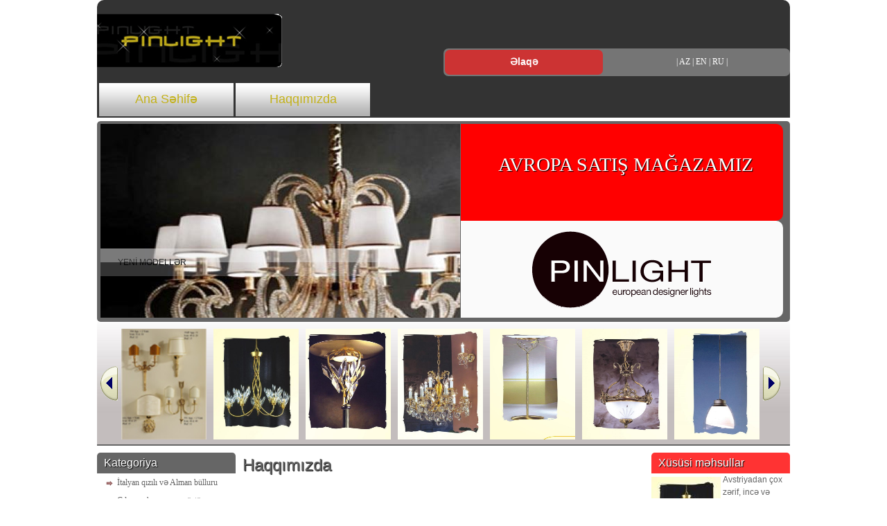

--- FILE ---
content_type: text/html; charset=utf-8
request_url: https://pinlight.az/index.php?lang=az&module=page&id=1
body_size: 2736
content:
<!doctype html>
<html>
<head>
    <title>Haqqımızda</title>
    <meta charset="utf-8" />
    <link rel="stylesheet" type="text/css" href="/media/css/main.css"/>

    <script type="text/javascript" src="/media/js/jquery-1.8.2.min.js"></script>
    <script type="text/javascript" src="/media/js/carusel.js"></script>

    <script type="text/javascript" src="/media/js/myscript.js"></script>
    <script type="text/javascript" src="/media/js/js_mask/jMask.js"></script>
    <script type="text/javascript" src="/media/js/js_mask/cufon-yui.js"></script>
    <script type="text/javascript" src="/media/js/js_mask/GeosansLight_500.font.js"></script>
    <script type="text/javascript" src="/media/js/js_mask/raphael-min.js"></script>
    <script type="text/javascript" src="/media/js/js_mask/custom.js"></script>
</head>
<body>
<div id="wrapper">


    <!--header-->
    

<div id="header">
	<div id="header_content">
        <div id="header_left">
            <img src="https://pinlight.az/media/images/template/logo.gif" />
        </div>
        <div id="header_right">
        
            <div id="search_cont">
            	<div id="contact">
                    <a href="index.php?module=elaqe&lang=az">Əlaqə</a>
                </div>

                <div id="lang">
                                                                    <a href="/index.php?lang=az&module=page&id=1"> | az</a>
                                                <a href="/index.php?lang=en&module=page&id=1"> | en</a>
                                                <a href="/index.php?lang=ru&module=page&id=1"> | ru</a>
                                
                                        |
                </div>
                <div class="clear"></div>
            </div>
        </div>
        <div class="clear"></div>
    </div>
    <div id="top_menu">
    	<ul>        	<li><a href="index.php?lang=az&module=main">Ana Səhifə</a></li>
                    	<li><a href="index.php?lang=az&module=page&id=1">Haqqımızda</a></li>
                    </ul>
    </div>
    <div class="clear"></div>
    </div> 
    <!--end header-->
    

    <!--container-->
    <div id="container_main">
    	<div id="slider_main">
            <div id="slider_star">
                <!--slider-->
                

<div id="container">
    <div id="outerblock">
        <div id="innerblock">
            <div id="slideshow">
                <div>
                    <ul>
                                                <li>
                            <img src="https://pinlight.az/media/images/slider/1356421420.jpg" />
                            <p><p><strong>Ən Yeni Modellər</strong></p></p>
                        </li>
                                                <li>
                            <img src="https://pinlight.az/media/images/slider/1357625567.jpg" />
                            <p></p>
                        </li>
                                                <li>
                            <img src="https://pinlight.az/media/images/slider/1357566491.jpg" />
                            <p><p>YENİ MODELLƏR</p></p>
                        </li>
                                            </ul>
                </div>
            </div>
        </div>
        <div id="frame"></div>
    </div>
</div>                <!--end slider-->
            </div>

                <!--reklam-->
                
<div id="reklam">
    <div class="ban_1">
        <a href="index.php?lang=az&module=page&id=4" >
            AVROPA SATIŞ MAĞAZAMIZ        </a>
    </div>
    
    <div class="ban_2">
        <a href="http://www.pinlight.eu/" target="_blank">
            <img src="/media/images/pinlight.gif" />
        </a>
    </div>
    <div class="clear"></div>
</div>

                <!--end reklam-->


            <div class="clear"></div>
        </div>

        <!--carusel_slider-->        
           
<div id="carusel_slider">
    <div id="amazon_scroller1" class="amazon_scroller" >
        <div class="amazon_scroller_mask">
            <ul>
                            <li>
                    <a href="#" title="" target="_blank">
                        <img src="media/images/mehsullar/right_lamp.jpg" width="124" height="160" alt="jQuery in Action, Second Edition"/>
                    </a>
                </li>
                            <li>
                    <a href="#" title="" target="_blank">
                        <img src="media/images/mehsullar/1357199957.jpg" width="124" height="160" alt="jQuery in Action, Second Edition"/>
                    </a>
                </li>
                            <li>
                    <a href="#" title="" target="_blank">
                        <img src="media/images/mehsullar/1357200449.jpg" width="124" height="160" alt="jQuery in Action, Second Edition"/>
                    </a>
                </li>
                            <li>
                    <a href="#" title="" target="_blank">
                        <img src="media/images/mehsullar/1357201088.jpg" width="124" height="160" alt="jQuery in Action, Second Edition"/>
                    </a>
                </li>
                            <li>
                    <a href="#" title="" target="_blank">
                        <img src="media/images/mehsullar/1357201640.jpg" width="124" height="160" alt="jQuery in Action, Second Edition"/>
                    </a>
                </li>
                            <li>
                    <a href="#" title="" target="_blank">
                        <img src="media/images/mehsullar/1357202737.jpg" width="124" height="160" alt="jQuery in Action, Second Edition"/>
                    </a>
                </li>
                            <li>
                    <a href="#" title="" target="_blank">
                        <img src="media/images/mehsullar/1357213078.jpg" width="124" height="160" alt="jQuery in Action, Second Edition"/>
                    </a>
                </li>
                            <li>
                    <a href="#" title="" target="_blank">
                        <img src="media/images/mehsullar/1357214091.jpg" width="124" height="160" alt="jQuery in Action, Second Edition"/>
                    </a>
                </li>
                            <li>
                    <a href="#" title="" target="_blank">
                        <img src="media/images/mehsullar/1357215780.jpg" width="124" height="160" alt="jQuery in Action, Second Edition"/>
                    </a>
                </li>
                            <li>
                    <a href="#" title="" target="_blank">
                        <img src="media/images/mehsullar/1357216081.jpg" width="124" height="160" alt="jQuery in Action, Second Edition"/>
                    </a>
                </li>
                            <li>
                    <a href="#" title="" target="_blank">
                        <img src="media/images/mehsullar/1357217027.jpg" width="124" height="160" alt="jQuery in Action, Second Edition"/>
                    </a>
                </li>
                            <li>
                    <a href="#" title="" target="_blank">
                        <img src="media/images/mehsullar/1357217785.jpg" width="124" height="160" alt="jQuery in Action, Second Edition"/>
                    </a>
                </li>
                            <li>
                    <a href="#" title="" target="_blank">
                        <img src="media/images/mehsullar/1357219160.jpg" width="124" height="160" alt="jQuery in Action, Second Edition"/>
                    </a>
                </li>
                            <li>
                    <a href="#" title="" target="_blank">
                        <img src="media/images/mehsullar/1357219680.jpg" width="124" height="160" alt="jQuery in Action, Second Edition"/>
                    </a>
                </li>
                            <li>
                    <a href="#" title="" target="_blank">
                        <img src="media/images/mehsullar/1357220477.jpg" width="124" height="160" alt="jQuery in Action, Second Edition"/>
                    </a>
                </li>
                            <li>
                    <a href="#" title="" target="_blank">
                        <img src="media/images/mehsullar/1357220927.jpg" width="124" height="160" alt="jQuery in Action, Second Edition"/>
                    </a>
                </li>
                            <li>
                    <a href="#" title="" target="_blank">
                        <img src="media/images/mehsullar/1357221733.jpg" width="124" height="160" alt="jQuery in Action, Second Edition"/>
                    </a>
                </li>
                            <li>
                    <a href="#" title="" target="_blank">
                        <img src="media/images/mehsullar/1357278160.jpg" width="124" height="160" alt="jQuery in Action, Second Edition"/>
                    </a>
                </li>
                            <li>
                    <a href="#" title="" target="_blank">
                        <img src="media/images/mehsullar/1357278716.jpg" width="124" height="160" alt="jQuery in Action, Second Edition"/>
                    </a>
                </li>
                            <li>
                    <a href="#" title="" target="_blank">
                        <img src="media/images/mehsullar/1357279421.jpg" width="124" height="160" alt="jQuery in Action, Second Edition"/>
                    </a>
                </li>
                            <li>
                    <a href="#" title="" target="_blank">
                        <img src="media/images/mehsullar/1357279704.jpg" width="124" height="160" alt="jQuery in Action, Second Edition"/>
                    </a>
                </li>
                        </ul>
        </div>
        <ul class="amazon_scroller_nav">
            <li></li>
            <li></li>
        </ul>
        <div style="clear: both"></div>
    </div>
    
    <div style="clear: both"></div>
</div>

        <!--carusel_slider-->
    </div>
    <!--end container-->
    

    <!--content_center-->
    <div id="center_content">
        <div id="left">
        


    <h4 class="left_block_title">Kategoriya</h4>
    <div id="categ">
        <ul>
                        <li>
                <img src="https://pinlight.az/media/images/template/arow.png" />
                <a href="index.php?module=categ&lang=az&id=1"> İtalyan qızılı və Alman bülluru</a>
            </li>
                        <li>
                <img src="https://pinlight.az/media/images/template/arow.png" />
                <a href="index.php?module=categ&lang=az&id=2">Çılçıraq, bra və masaüstü</a>
            </li>
                        <li>
                <img src="https://pinlight.az/media/images/template/arow.png" />
                <a href="index.php?module=categ&lang=az&id=3">Swarowski</a>
            </li>
                        <li>
                <img src="https://pinlight.az/media/images/template/arow.png" />
                <a href="index.php?module=categ&lang=az&id=4">çılçıraq, bra, tərşər və masaüstü</a>
            </li>
                        <li>
                <img src="https://pinlight.az/media/images/template/arow.png" />
                <a href="index.php?module=categ&lang=az&id=5">Klassik</a>
            </li>
                        <li>
                <img src="https://pinlight.az/media/images/template/arow.png" />
                <a href="index.php?module=categ&lang=az&id=6">Modern</a>
            </li>
                        <li>
                <img src="https://pinlight.az/media/images/template/arow.png" />
                <a href="index.php?module=categ&lang=az&id=7">Əl işləri - Hollandiya dizaynerləri</a>
            </li>
                        <li>
                <img src="https://pinlight.az/media/images/template/arow.png" />
                <a href="index.php?module=categ&lang=az&id=8">Müəllif işləri - İtaliya dizaynerləri</a>
            </li>
                        <li>
                <img src="https://pinlight.az/media/images/template/arow.png" />
                <a href="index.php?module=categ&lang=az&id=9">Murano şüşələri</a>
            </li>
                        <li>
                <img src="https://pinlight.az/media/images/template/arow.png" />
                <a href="index.php?module=categ&lang=az&id=10">Bohem bələdçi</a>
            </li>
                        <li>
                <img src="https://pinlight.az/media/images/template/arow.png" />
                <a href="index.php?module=categ&lang=az&id=11"> Alman işləri </a>
            </li>
                        <li>
                <img src="https://pinlight.az/media/images/template/arow.png" />
                <a href="index.php?module=categ&lang=az&id=12">Bra və treklər</a>
            </li>
                        <li>
                <img src="https://pinlight.az/media/images/template/arow.png" />
                <a href="index.php?module=categ&lang=az&id=13">Fen Şuy dekorasiyaları</a>
            </li>
                        <li>
                <img src="https://pinlight.az/media/images/template/arow.png" />
                <a href="index.php?module=categ&lang=az&id=14">Dekorlar</a>
            </li>
                        <li>
                <img src="https://pinlight.az/media/images/template/arow.png" />
                <a href="index.php?module=categ&lang=az&id=15">Masalar və vazalar</a>
            </li>
                        <li>
                <img src="https://pinlight.az/media/images/template/arow.png" />
                <a href="index.php?module=categ&lang=az&id=16">Spotlar</a>
            </li>
                        <li>
                <img src="https://pinlight.az/media/images/template/arow.png" />
                <a href="index.php?module=categ&lang=az&id=17">İspan mərmərindən hazırlanmış lüstrlər</a>
            </li>
                        <li>
                <img src="https://pinlight.az/media/images/template/arow.png" />
                <a href="index.php?module=categ&lang=az&id=18">Boyanabilən bralar</a>
            </li>
                        <li>
                <img src="https://pinlight.az/media/images/template/arow.png" />
                <a href="index.php?module=categ&lang=az&id=19">Uşaq otaqları üçün</a>
            </li>
                    </ul>
    </div>


          
        
<h4 class="left_block_title">Yeni Məhsul</h4>


    
    <div class="left_block">
        <img src="media/images/mehsullar/thumb/1357199957.jpg" />


        <p><p>Avstriyadan &ccedil;ox zərif, incə və x&uuml;susi bir formada hazırlanan...</p>

        <!--
                    <span class="new_money"> AZN</span>
            <span> AZN</span>
                    <span> AZN</span>
                -->

        <div class="next">
            <a href="index.php?module=mehsul&id=24&lang=az">
                Ətraflı            </a>
        </div>
        <div class="clear"></div>
    </div>


    
    <div class="left_block">
        <img src="media/images/mehsullar/thumb/1357279704.jpg" />


        <p><p>Avstriyadan &ccedil;ox zərif, incə və x&uuml;susi bir formada hazırlanan...</p>

        <!--
                    <span class="new_money"> AZN</span>
            <span> AZN</span>
                    <span> AZN</span>
                -->

        <div class="next">
            <a href="index.php?module=mehsul&id=23&lang=az">
                Ətraflı            </a>
        </div>
        <div class="clear"></div>
    </div>


    
    <div class="left_block">
        <img src="media/images/mehsullar/thumb/1357279421.jpg" />


        <p><p>Avstriyadan &ccedil;ox zərif, incə və x&uuml;susi bir formada hazırlanan...</p>

        <!--
                    <span class="new_money"> AZN</span>
            <span> AZN</span>
                    <span> AZN</span>
                -->

        <div class="next">
            <a href="index.php?module=mehsul&id=22&lang=az">
                Ətraflı            </a>
        </div>
        <div class="clear"></div>
    </div>


    
    <div class="left_block">
        <img src="media/images/mehsullar/thumb/1357278716.jpg" />


        <p><p>Avstriyadan &ccedil;ox zərif, incə və x&uuml;susi bir formada hazırlanan...</p>

        <!--
                    <span class="new_money"> AZN</span>
            <span> AZN</span>
                    <span> AZN</span>
                -->

        <div class="next">
            <a href="index.php?module=mehsul&id=21&lang=az">
                Ətraflı            </a>
        </div>
        <div class="clear"></div>
    </div>


    
    <div class="left_block">
        <img src="media/images/mehsullar/thumb/1357278160.jpg" />


        <p><p>Avstriyadan &ccedil;ox zərif, incə və x&uuml;susi bir formada hazırlanan...</p>

        <!--
                    <span class="new_money"> AZN</span>
            <span> AZN</span>
                    <span> AZN</span>
                -->

        <div class="next">
            <a href="index.php?module=mehsul&id=20&lang=az">
                Ətraflı            </a>
        </div>
        <div class="clear"></div>
    </div>


        </div>

        <div id="center">
            <h4>Haqqımızda</h4>
            
            <div class="center_cont">
                <p>PINLIGHT &ndash; Evinizin nuru!<br />Zərifliyin və g&ouml;zəlliyin simvoluna &ccedil;evrilmiş &laquo;PINLIGHT&raquo; mağazası daim yeni işləri ilə sizlərə və evinizə sevinc bəxş edir. Ondan yenilik g&ouml;zləyənləri g&ouml;zəlliyə qərq edir. Bu məkanda peşəkar əməyi nəticəsi olan &laquo;Swarowski&raquo; n&uuml;munələrinə biganə qalmaq qeyri-m&uuml;mk&uuml;nd&uuml;r. &laquo;Swarowski&raquo; b&uuml;llurunun hər &uuml;&ccedil; n&ouml;v&uuml;ndən hazırlanmış modern, klassik və avanqard tərzdə &ccedil;il&ccedil;ıraq, bra, torşer, spot və m&uuml;xtəlif aksessuarları x&uuml;susi z&ouml;vqlə se&ccedil;ilərək alıcılarımıza təqdim olunur. İtaliya, İspaniya, Almaniya, Avstriya, Hollandiya istehsalı olan bu &ccedil;il&ccedil;ıraqların evinizə g&ouml;zəllik və zəriflik bəxş edən işığı k&ouml;nl&uuml;n&uuml;z&uuml; isidəcək. &laquo;Swarowski&raquo; b&uuml;llurun vətəni sayılan Avstriyadan &ccedil;ox zərif, incəvə x&uuml;susi bir formada hazırlanan &ccedil;il&ccedil;ıraqlar, niderlandiyalı William Brand və Annet van Egmondun və digər məşhur dizaynerlərin sizlər &uuml;&ccedil;&uuml;n hazırladıqları ekskluziv əl işləri heyrət doğuracaq. Avropadan gətirdiyimiz bu aksessuarlarda peşənin incəsənətə d&ouml;nd&uuml;y&uuml; anı m&uuml;şahidə edəcəksiniz.Bundan başqa, mərmərin vətəni sayılan İspaniyadan gətirilmiş, istənilən &ouml;l&ccedil;&uuml; və formada oyma &uuml;sulu ilə hazırlanmış &ccedil;il&ccedil;ıraqlar sizlərdə xoş təss&uuml;rat oyadacaq.<br />Sevgi zəriflikdir, zəriflik z&ouml;vqd&uuml;r. Z&ouml;vq peşəkarlıqdır, peşəkarlıq isə &laquo;PINLIGHT&raquo; -dadır.<br />Sizi satış-sərgi salonlarımızda g&ouml;rməyə həmişə şadıq və əminik ki, arzularınızın &ccedil;il&ccedil;ıraqlarını bizdə tapacaqsınız &ccedil;&uuml;nki biz b&uuml;t&uuml;n z&ouml;vqləri nəzərə almışıq ki, he&ccedil; kimi biganə qoymayaq.</p>            </div>
            
            <div class="clear"></div>
        </div>
        
        <div id="right">        
        
<h4 class="right_block_title">Xüsüsi məhsullar</h4>


    
    <div class="right_block">
        <img src="media/images/mehsullar/thumb/1357199957.jpg" />
        <p><p>Avstriyadan &ccedil;ox zərif, incə və x&uuml;susi bir formada hazırlanan...</p>
        <a href="index.php?module=mehsul&id=24&lang=az">
            Ətraflı        </a>
        <div class="clear"></div>  
    </div>


    
    <div class="right_block">
        <img src="media/images/mehsullar/thumb/1357200449.jpg" />
        <p><p>Avstriyadan &ccedil;ox zərif, incə və x&uuml;susi bir formada hazırlanan...</p>
        <a href="index.php?module=mehsul&id=2&lang=az">
            Ətraflı        </a>
        <div class="clear"></div>  
    </div>


    
    <div class="right_block">
        <img src="media/images/mehsullar/thumb/1357201088.jpg" />
        <p><p>Avstriyadan &ccedil;ox zərif, incə və x&uuml;susi bir formada hazırlanan...</p>
        <a href="index.php?module=mehsul&id=3&lang=az">
            Ətraflı        </a>
        <div class="clear"></div>  
    </div>


    
    <div class="right_block">
        <img src="media/images/mehsullar/thumb/1357201640.jpg" />
        <p><p>Avstriyadan &ccedil;ox zərif, incə və x&uuml;susi bir formada hazırlanan...</p>
        <a href="index.php?module=mehsul&id=4&lang=az">
            Ətraflı        </a>
        <div class="clear"></div>  
    </div>


    
    <div class="right_block">
        <img src="media/images/mehsullar/thumb/1357202737.jpg" />
        <p><p>Avstriyadan &ccedil;ox zərif, incə və x&uuml;susi bir formada hazırlanan...</p>
        <a href="index.php?module=mehsul&id=5&lang=az">
            Ətraflı        </a>
        <div class="clear"></div>  
    </div>


    
    <div class="right_block">
        <img src="media/images/mehsullar/thumb/1357213078.jpg" />
        <p><p>Avstriyadan &ccedil;ox zərif, incə və x&uuml;susi bir formada hazırlanan...</p>
        <a href="index.php?module=mehsul&id=10&lang=az">
            Ətraflı        </a>
        <div class="clear"></div>  
    </div>


    
    <div class="right_block">
        <img src="media/images/mehsullar/thumb/1357214091.jpg" />
        <p><p>Avstriyadan &ccedil;ox zərif, incə və x&uuml;susi bir formada hazırlanan...</p>
        <a href="index.php?module=mehsul&id=11&lang=az">
            Ətraflı        </a>
        <div class="clear"></div>  
    </div>


    
    <div class="right_block">
        <img src="media/images/mehsullar/thumb/1357215780.jpg" />
        <p><p>Avstriyadan &ccedil;ox zərif, incə və x&uuml;susi bir formada hazırlanan...</p>
        <a href="index.php?module=mehsul&id=12&lang=az">
            Ətraflı        </a>
        <div class="clear"></div>  
    </div>


    
    <div class="right_block">
        <img src="media/images/mehsullar/thumb/1357216081.jpg" />
        <p><p>Avstriyadan &ccedil;ox zərif, incə və x&uuml;susi bir formada hazırlanan...</p>
        <a href="index.php?module=mehsul&id=13&lang=az">
            Ətraflı        </a>
        <div class="clear"></div>  
    </div>


    
    <div class="right_block">
        <img src="media/images/mehsullar/thumb/1357217027.jpg" />
        <p><p>Avstriyadan &ccedil;ox zərif, incə və x&uuml;susi bir formada hazırlanan...</p>
        <a href="index.php?module=mehsul&id=14&lang=az">
            Ətraflı        </a>
        <div class="clear"></div>  
    </div>

        
        </div>

        <div class="clear"></div> 
    </div>
    <!--end content_center-->
    
    
    
    <div id="footer">
    	<img src="media/images/template/footer.png" />
        <div>PINLIGHT</div>
    </div>
</div>
</body>
</html>

--- FILE ---
content_type: text/css
request_url: https://pinlight.az/media/css/main.css
body_size: 2212
content:
@import url('reset.css');




#wrapper{
	width:1000px;
	margin:0 auto;
}
/*header*/
#header{
	width:100%;
	position:relative;
	background:#333333;
	-webkit-border-top-left-radius: 10px;
	-webkit-border-top-right-radius: 10px;
	-moz-border-radius-topleft: 10px;
	-moz-border-radius-topright: 10px;
	border-top-left-radius: 10px;
	border-top-right-radius: 10px;
}
#header_content{
	width:100%;
}
#header_left{
	float:left;
	margin-top:20px;
}

#header_right{
	float:right;
	width:500px;
	margin-top:70px;
	margin-bottom:10px;
}
#header_right #lang{
	float:right;
    text-transform: uppercase;
	margin-right:80px;
	padding:10px;
    color: #fff;
}
#search_cont{
	float:right;
	width:100%;
	height:40px;
	background:#757575;
	-webkit-border-radius: 7px;
	-moz-border-radius: 7px;
	border-radius: 7px;
	
}
#contact{
	float:left;
	width:228px;
	text-align:center;
	height:36px;
	background:#cc3333;
	-webkit-border-radius: 7px;
	-moz-border-radius: 7px;
	border-radius: 7px;
	margin:2px 0px 0px 2px;
	
}

#contact a{
	font-family:Verdana, Geneva, sans-serif;
	font-weight:bold;
	font-size:14px;
	position:relative;
	line-height:35px;
}
#contact a:hover{
	text-decoration:underline;
}


#searchbox{
	width:215px;
	height:30px;
	float:left;
	border:none;
	line-height:13px;
	-webkit-border-top-left-radius: 10px;
	-webkit-border-bottom-left-radius: 10px;
	-moz-border-radius-topleft: 10px;
	-moz-border-radius-bottomleft: 10px;
	border-top-left-radius: 10px;
	border-bottom-left-radius: 10px;
	margin:4px 0px 0px 2px;
	font-size:14px;
	color:#fff;
	padding-left:5px;
	background:#999999;
}
#searchsub {
	float:left;
	width:45px;
	height:32px;
	margin:4px 0px;
	border:0 none;
	cursor:pointer;
	text-indent:-4000px;
	display:inline;
	background: #cc3333 url(../images/template/toolbar_find.png) no-repeat 5px 0px;

}
#top_menu{
	width:100%;
	height:50px;
	margin:0 auto;
}
#top_menu ul li{
	float:left;
	width:194px;
	height:50px;
	margin-left:3px;
	background:url(../images/template/menu.png) no-repeat;
}
#top_menu ul li a{
	padding-top:10px;
	display:block;
	text-align:center;
	font-family:Tahoma, Geneva, sans-serif;
	font-size:18px;
	color:#C3B119;
}

#top_menu ul li a:hover{
	background:url(../images/template/menu_hover.png) no-repeat;
	width:194px;
	height:50px;
}

/*end header*/

#container_main{
	width:100%;
	margin-top:5px;
	margin-bottom:10px;
}
#slider_main{
	width:100%;
	height:290px;
	background:#666;
	-webkit-border-radius: 5px;
	-moz-border-radius: 5px;
	border-radius: 5px;
	
	
}
#slider_star{
	width:510px;
	height:280px;
	float:left;
	margin-top:4px;
	margin-left:5px;
}
#iframe {
    z-index: -99;
}
#reklam {
    display: block;
	width:465px;
	height:280px;
	float:left;
	margin-top:4px;
	margin-right:5px;
	margin-left:10px;
    z-index: 9999;	
    position: relative;
    right: 0px;
}
.ban_1{
	width:465px;
	height:140px;
	background:#ff0000;
	-webkit-border-top-right-radius: 10px;
	-webkit-border-bottom-right-radius: 10px;
	-moz-border-radius-topright: 10px;
	-moz-border-radius-bottomright: 10px;
	border-top-right-radius: 10px;
	border-bottom-right-radius: 10px;
    z-index: 9999;	
}
.ban_2{
	width:465px;
	height:140px;
	background: #FAFAFA;
	-webkit-border-top-right-radius: 10px;
	-webkit-border-bottom-right-radius: 10px;
	-moz-border-radius-topright: 10px;
	-moz-border-radius-bottomright: 10px;
	border-top-right-radius: 10px;
	border-bottom-right-radius: 10px;
    z-index: 9999;	
}

.ban_2 a {
    display: block;
    margin: auto;
    text-align: center;
    padding-top: 15px;
    z-index: 9999999;
}

.ban_1 a{
    text-align: center;
	font-family:Tahoma, Geneva, sans-serif;
	font-size:28px;
	font-family:bold;
	line-height:38px;
	padding:40px 0 0 10px;
	display:block;
	text-shadow: 1px 1px 1px black;
	
	
}
#carusel_slider{
	width:100%;
	background:url(../images/template/bg_carusel.jpg) repeat-x top left;
	border-bottom:2px solid #666;
    background-color: #C3BDBD;
}

/*center_main*/
#center_content{
	width:100%;
	margin-bottom:10px;
}

/*left*/
#left{
	float:left;
	width:200px;
}
.left_block {
	width:100%;	
	margin-bottom:10px;
}
.left_block_title {
	background:#666;
	padding:3px 0px 3px 10px;
	-webkit-border-top-left-radius: 5px;
	-webkit-border-top-right-radius: 5px;
	-moz-border-radius-topleft: 5px;
	-moz-border-radius-topright: 5px;
	border-top-left-radius: 5px;
	border-top-right-radius: 5px;
	font-family:Verdana, Geneva, sans-serif;
	font-size:16px;
	color:#fff;
	text-shadow: 1px 1px 1px black;
}
.left_block img{
	margin:5px 5px 5px 20px;
}

.left_block p{
	margin:5px;
	font-family:Tahoma, Geneva, sans-serif;
	font-size:14px;
	color:#666;
	
}

.left_block span{
	font-family:Tahoma, Geneva, sans-serif;
	font-weight:bold;
	font-size:18px;
	color:#cc0000;
	padding:5px;
}

.left_block .new_money{
	font-family:Tahoma, Geneva, sans-serif;
	font-size:14px;
	color:#666;
	text-decoration:line-through;
}
.left_block .next a{
	background:#666;
	text-align:center;
	float:right;
	width:95px;
	height:26px;
	line-height:26px;
	margin-top:10px;
	-webkit-border-radius: 30px;
	-moz-border-radius: 30px;
	border-radius: 30px; 
	margin-right:20px;
	text-shadow: 1px 1px 1px black;
}
.left_block .next a:hover{
	background:#ff3333;
}





#categ {
    margin-bottom: 10px;
}
#categ ul li img {
    vertical-align: middle;
    width: 16px;
    height: 16px;
}
#categ ul li {
    padding-left: 10px;
    padding-top: 4px;
    padding-bottom: 4px;
}
#categ ul li a {
    color: #666666;
}
#categ ul li a:hover {
    text-decoration: underline;
}
/*end left*/

/*center*/
#center{
	float:left;
	width:575px;
	margin-left:10px;
	
}

#center h4{
	font-family:Tahoma, Geneva, sans-serif;
	font-size:24px;
	color:#666;
	text-shadow: 1px 1px 1px black;
}

#center .center_cont{
	width:100%;
	margin-bottom:10px;
}
#center .center_cont img{
	float:left;
	margin:15px 5px 5px 10px;
}
#center .center_cont p{
	font-family:Tahoma, Geneva, sans-serif;
	font-size:16px;
	color:#666;
	margin:30px 5px 5px 10px;
}
.center_cont .show a{
	float:right;
	font-family:Tahoma, Geneva, sans-serif;
	font-size:14px;
	color:#666;
	width:70px;
	height:24px;
	-webkit-border-radius: 30px;
	-moz-border-radius: 30px;
	border-radius: 30px;
	border:1px solid #666;
	text-align:center;
	padding-top:0px;
	text-shadow: 1px 1px 1px #666;
	margin-top:20px;
    padding: 2px;
}

.center_cont .show a:hover{
	background:#ff3333;
	color:#fff;
}
/*#center*/

/*right*/
#right{
	float:right;
	width:200px;
}
.right_block{
	width:100%;
	margin-bottom:10px;
	padding-bottom:10px;
	border-bottom:1px solid #666;
}
.right_block_title {
	background:#ff3333;
	padding:3px 0px 3px 10px;
	-webkit-border-top-left-radius: 5px;
	-webkit-border-top-right-radius: 5px;
	-moz-border-radius-topleft: 5px;
	-moz-border-radius-topright: 5px;
	border-top-left-radius: 5px;
	border-top-right-radius: 5px;
	font-family:Verdana, Geneva, sans-serif;
	font-size:16px;
	color:#fff;
	text-shadow: 1px 1px 1px black;
}
.right_block img{
	padding-top:5px;
	float:left;
	margin-right:3px;
}
.right_block p{
	font-family:Tahoma, Geneva, sans-serif;
	font-size:12px;
	color:#666;
}
.right_block a{
	font-family:Tahoma, Geneva, sans-serif;
	font-size:12px;
	color:#666;
	margin-top:30px;
	display:block;
	float:right;
	margin-right:10px;
}
.right_block a:hover{
	text-decoration:underline;
}
/*end right*/
/*# center_main*/

/*footer*/
#footer{
	width:100%;
	height:113px;
	background-color:#666;
	margin-top:50px;
}
#footer img{
	position:relative;
	left:0;
	top:-39px;
}


#footer div{
	position:relative;
	left:40px;
	top:-120px;
	font-family:Tahoma, Geneva, sans-serif;
	font-size:35px;
	color:#fff;
}
/*#footer*/








.amazon_scroller{
    padding: 0px;
    margin: 0px;
}

.amazon_scroller .amazon_scroller_nav{
    position: absolute;
}
.amazon_scroller .amazon_scroller_nav li{
    cursor: pointer;
    position: absolute;
	
}
.amazon_scroller .amazon_scroller_mask{
    position: absolute;
    margin-left: 30px;
    margin-right: 30px;
	margin-top:10px;
    overflow: hidden;
}
.amazon_scroller ul{
    padding: 0px;
    margin: 0px;
    float: left;
}
.amazon_scroller ul li{
    padding: 0px;
    margin: 0px;
    margin-left: 5px;
    margin-right: 5px;
    list-style: none;
    float: left;
    text-align: center;
    display:inline;
}
.amazon_scroller ul li a{
    text-decoration: none;
}
.amazon_scroller ul li a amazon_scroller_title{
	overflow:hidden;
}
.amazon_scroller ul li a:hover{
    text-decoration: underline;
}
.amazon_scroller ul li a img{
    border: none;
}



#container { margin-left:auto;margin-right:auto;width:960px }

#outerblock { position:relative; z-index:2; margin:0px; }

#innerblock { position:absolute; z-index:999;  }
#slideshow {  }



#innerblock .title { position:absolute;  display:none; 
}
#innerblock p { position:absolute; width:370px; padding:10px 25px 10px 25px; text-align:justify; font-family: "Lucida Sans Unicode", "Lucida Grande", sans-serif; background:url(../css/i/desc-overlay.png);margin-top:180px;z-index:2; display:none; line-height: 20px; }

#shadow { }

#slideshow ul { list-style:none; }
h1 { font-size:36px; }


.active { position:absolute;z-index:10; }
.reset{ position:absolute;z-index:4;  } 

#jMask-stage ul { list-style:none; display:block; margin:0px; padding:0px; float:left; }
#jMask-stage ul li { position:absolute; display:block; overflow:hidden;  }
#jMask-stage ul img { position:absolute;  }





#mehsul_gallery {
    margin-top: 10px;
}
#mehsul_gallery #mehsul_thumb {
    border: 1px solid #fff;
    padding: 2px;
    background-color: #fff;
    float: left;
    margin: 8px;
    width: 120px;
    height: 110px;
}
#mehsul_gallery #mehsul_thumb img {
    width: 100%;
    height: 100%;
}
















#contact_page #block {
    margin-bottom: 10px;
}
#contact_page #block h1 {
    text-align: center;
}
#contact_page #block li {
    list-style: none;
    padding: 4px 0px;
}
#contact_page #block li span {
    font-weight: bold;
    color: #666666;
}
#contact_page #block li strong {
    color: #666666;
}
#contact_page #block a{
    color: #FF3333;
}

.map {
    display: none;
    margin: 15px 0px;
    border: 1px solid #666666;
    padding: 2px;
    background-color: #fff;
    
}




/* style for pagination1 & pagination */
#pagination1 {
    padding: 8px;
    text-align: center;
    margin-top: 40px;
    margin-bottom: 20px;
}
#pagination1 .active1 {
    padding: 5px;
    border: 1px solid #666;
    background-color: #666;        
    margin: 2px;
    font-weight: bold;
    color: #fff;
    -webkit-border-radius: 10px;
    -moz-border-radius: 10px;
    border-radius: 10px;
}
#pagination1 .passive1 {
    padding: 5px;
    margin: 2px;
    border: 1px solid #666;
    color: #361759;
    font-weight: bold;
    text-decoration: none;
    -webkit-border-radius: 10px;
    -moz-border-radius: 10px;
    border-radius: 10px;
}
#pagination1 .first1, #pagination1 .last1 {
    padding: 5px;
    margin: 2px;
    border: 1px solid #666;
    color: #000;
    font-weight: bold;
    text-decoration: none;
    -webkit-border-radius: 10px;
    -moz-border-radius: 10px;
    border-radius: 10px;
}
#pagination1 .first1:hover, #pagination1 .last1:hover, #pagination1 .passive1:hover {
    border: 1px solid #666;
    background-color: #C0C0C0;        
    color: #fff;
    -webkit-border-radius: 10px;
    -moz-border-radius: 10px;
    border-radius: 10px;
}




#pagination {
    border: 1px solid red;
    padding: 8px;
    text-align: center;
    margin-top: 40px;
    margin-bottom: 20px;
}
#pagination .active {
    padding: 8px;
    border: 1px solid #ccc;
    background-color: #ddd;        
    margin: 2px;
    font-weight: bold;
    color: #fff;
}
#pagination .passive {
    padding: 8px;
    margin: 2px;
    border: 1px solid #ccc;
    color: #361759;
    font-weight: bold;
    text-decoration: none;
}
#pagination .first, #pagination .last {
    padding: 8px;
    margin: 2px;
    border: 1px solid #ccc;
    color: #000;
    font-weight: bold;
    text-decoration: none;
}
#pagination .first:hover, #pagination .last:hover, #pagination .passive:hover {
    border: 1px solid #ccc;
    background-color: #ddd;        
    color: #fff;
}
/* style for pagination */




--- FILE ---
content_type: application/javascript
request_url: https://pinlight.az/media/js/myscript.js
body_size: 151
content:
function viewMap(id) {
    $(".map").fadeOut(-2000);
    $("#map" + id).show(1000);
}



$(document).ready(function(){    



    $(function() {
        $("#amazon_scroller1").amazon_scroller({
            scroller_title_show: 'enable',
            scroller_time_interval: '4000',
            scroller_window_padding: '0',
            scroller_images_width: '123',
            scroller_images_height: '160',
            scroller_title_size: '12',
            scroller_title_color: 'black',
            scroller_show_count: '7',
            directory: 'media'
        });
		
    });
    
    
    
    
    
		


});

--- FILE ---
content_type: application/javascript
request_url: https://pinlight.az/media/js/js_mask/jMask.js
body_size: 1240
content:
(function($) {
		  
$.fn.jMask = function(options){
	var defaults = {time:7000,width:500,height:280,bg:'#ffffff',border:'1px solid #ffffff',callback:function(){  } };
	var options = $.extend(defaults, options);
	var root = $(this);
	
	
	
	var ul = root.find("ul:first");
	var li = ul.find("li");
	var images = li.find("img");
     
	 root.find("div").attr("id","jMask-stage");
		 
	 if($.browser.webkit)
	 {
		 $(window).load(function(){ proceed(); });
	 }
	else
	 proceed(); 				 
	
										 
	
	function proceed(){
			

	var list_array = $.makeArray(li);
	var image_timer,arr,index,block,w,h,src,parent,im;
	
		
	li.css({"width":options.width,height:options.height,display:"block"});
	$("#jMask-stage").css({"width":options.width,height:options.height});
	
	 $(list_array[list_array.length-1]).find("span , h1,p").show();
	 
	 function incrementz()
	 {
				
		var th,sr,temp =  list_array.pop();
		list_array.unshift(temp);
		if($(list_array[0]).hasClass('active'))
			$(list_array[0]).toggleClass('active reset');
			$(list_array[0]).find("span , h1,p").hide();
			$("#ribbon-left").hide();
			
			$(list_array[list_array.length-1]).toggleClass('active reset');
				$(list_array[list_array.length-1]).find("span , h1,p").show();
				$("#ribbon-left").show();
			//$(list_array[list_array.length-2].firstChild).css({display:"block",opacity:1.0});
			$(list_array[list_array.length-1].firstChild).css({display:"block",opacity:1.0});
			
		options.callback(list_array[list_array.length-1].firstChild);	
	 };
	 
		
	 
	 function effects()
	 {
		 
		 cubeout(list_array[list_array.length-1].firstChild);
	 };
	
		  
	 
	
	function cubeout(image)
	{
		 im = $(image);
		 w = Math.floor(options.width/7);
		 h = Math.floor(options.width/7);
		 parent = im.parent();
		 arr = new Array();
		 i =0;
		 j =0;
		 var index = 0;
		 src = im.attr("src");
		 block = $("<div />",{
					css:{
						position:"absolute",
						width:w,
						height:h,
						'background-image':'url('+src+')',
						'background-color':options.bg,
						'border':options.border
						
						}
							
							});
		 var temp,mask = block.clone();
		 mask.css({'background-image':'',display:"none"});
		 while(i<options.width)
		 {
			
		    j=0;
			while(j<options.height)
			{
				
				arr[index] = block.clone().css({left:i ,top:j,backgroundPosition:-i+"px "+-j+"px" });
				parent.append(arr[index++]);
			j = j + h;
			}
			
			i = i + w;
		 }
		
	    i=0;
		var pos;
		parent.append(mask);
		setTimeout(function(){ im.hide(); doit(); },500);
		
		 var random_no = random_array(arr.length);
		function doit(){
		
		var timer = setInterval(function(){
		 
		 if(i>=arr.length)
			{
				
				clearInterval(timer);
						setTimeout(function(){ 
																			incrementz(); 
																		
									},2000)
			
						image_timer = setTimeout(function() {
														 
												  		  effects(); },options.time); 
				 
				
				 
			}
			
		 
		  pos = $(arr[random_no[i]]).position();
		
		 if(pos!=null){
		 temp = mask.clone().css({top:pos.top,left:pos.left});
		 temp.fadeIn(300,function(){
										   $(arr[random_no[i]]).css('background-image','');
										   $(this).remove();
										   $(arr[random_no[i++]]).fadeOut(700,function(){
														  
														 $(this).remove(); 
																					
														 
														  }); 
										   
										   });
		
		
		 }
		 
									 },90);
		
		};
	};	
	

		
	image_timer = setTimeout(function() {   effects(); },4000); 
	
	}
	
} 


function random_array(maxn)
 {
	
    var array = new Array();
	var temp,i,flag=true;
	var index =0;
	 while(index<maxn)
	 {
		 flag = true;
		 temp = Math.floor(Math.random() * maxn);
		 for(i=0;i<array.length;i++)
		 {
			 if(temp==array[i])
			 {
				flag=false;
				break;
			 }
		 }
		 
		 if(flag==true)
		 array[index++] = temp;
	 }
	 
	 return array;
 };

		  })(jQuery);

--- FILE ---
content_type: application/javascript
request_url: https://pinlight.az/media/js/js_mask/raphael-min.js
body_size: 19616
content:
/*
 * Raphael 1.3.2 - JavaScript Vector Library
 *
 * Copyright (c) 2009 Dmitry Baranovskiy (http://raphaeljs.com)
 * Licensed under the MIT (http://www.opensource.org/licenses/mit-license.php) license.
 */
Raphael=(function(){var a=/[, ]+/,aY=/^(circle|rect|path|ellipse|text|image)$/,a9="prototype",W="hasOwnProperty",P=document,aB=window,m={was:Object[a9][W].call(aB,"Raphael"),is:aB.Raphael},au=function(){if(au.is(arguments[0],"array")){var d=arguments[0],e=z[a7](au,d.splice(0,3+au.is(d[0],aq))),S=e.set();for(var R=0,bc=d[n];R<bc;R++){var E=d[R]||{};aY.test(E.type)&&S[f](e[E.type]().attr(E))}return S}return z[a7](au,arguments)},a4=function(){},aU="appendChild",a7="apply",a2="concat",aA="",at=" ",C="split",J="click dblclick mousedown mousemove mouseout mouseover mouseup"[C](at),aH="join",n="length",bb=String[a9].toLowerCase,af=Math,h=af.max,aR=af.min,aq="number",aJ="toString",aE=Object[a9][aJ],a0={},aV=af.pow,f="push",a5=/^(?=[\da-f]$)/,c=/^url\(['"]?([^\)]+?)['"]?\)$/i,A=/^\s*((#[a-f\d]{6})|(#[a-f\d]{3})|rgb\(\s*([\d\.]+\s*,\s*[\d\.]+\s*,\s*[\d\.]+)\s*\)|rgb\(\s*([\d\.]+%\s*,\s*[\d\.]+%\s*,\s*[\d\.]+%)\s*\)|hs[bl]\(\s*([\d\.]+\s*,\s*[\d\.]+\s*,\s*[\d\.]+)\s*\)|hs[bl]\(\s*([\d\.]+%\s*,\s*[\d\.]+%\s*,\s*[\d\.]+%)\s*\))\s*$/i,U=af.round,y="setAttribute",aa=parseFloat,K=parseInt,aX=String[a9].toUpperCase,k={blur:0,"clip-rect":"0 0 1e9 1e9",cursor:"default",cx:0,cy:0,fill:"#fff","fill-opacity":1,font:'10px "Arial"',"font-family":'"Arial"',"font-size":"10","font-style":"normal","font-weight":400,gradient:0,height:0,href:"http://raphaeljs.com/",opacity:1,path:"M0,0",r:0,rotation:0,rx:0,ry:0,scale:"1 1",src:"",stroke:"#000","stroke-dasharray":"","stroke-linecap":"butt","stroke-linejoin":"butt","stroke-miterlimit":0,"stroke-opacity":1,"stroke-width":1,target:"_blank","text-anchor":"middle",title:"Raphael",translation:"0 0",width:0,x:0,y:0},ad={along:"along",blur:aq,"clip-rect":"csv",cx:aq,cy:aq,fill:"colour","fill-opacity":aq,"font-size":aq,height:aq,opacity:aq,path:"path",r:aq,rotation:"csv",rx:aq,ry:aq,scale:"csv",stroke:"colour","stroke-opacity":aq,"stroke-width":aq,translation:"csv",width:aq,x:aq,y:aq},aZ="replace";au.version="1.3.2";au.type=(aB.SVGAngle||P.implementation.hasFeature("http://www.w3.org/TR/SVG11/feature#BasicStructure","1.1")?"SVG":"VML");if(au.type=="VML"){var ak=P.createElement("div");ak.innerHTML="<!--[if vml]><br><br><![endif]-->";ak=null}au.svg=!(au.vml=au.type=="VML");a4[a9]=au[a9];au._id=0;au._oid=0;au.fn={};au.is=function(e,d){d=bb.call(d);return((d=="object"||d=="undefined")&&typeof e==d)||(e==null&&d=="null")||bb.call(aE.call(e).slice(8,-1))==d};au.setWindow=function(d){aB=d;P=aB.document};var aM=function(e){if(au.vml){var d=/^\s+|\s+$/g;aM=an(function(R){var S;R=(R+aA)[aZ](d,aA);try{var bc=new aB.ActiveXObject("htmlfile");bc.write("<body>");bc.close();S=bc.body}catch(be){S=aB.createPopup().document.body}var i=S.createTextRange();try{S.style.color=R;var bd=i.queryCommandValue("ForeColor");bd=((bd&255)<<16)|(bd&65280)|((bd&16711680)>>>16);return"#"+("000000"+bd[aJ](16)).slice(-6)}catch(be){return"none"}})}else{var E=P.createElement("i");E.title="Rapha\xebl Colour Picker";E.style.display="none";P.body[aU](E);aM=an(function(i){E.style.color=i;return P.defaultView.getComputedStyle(E,aA).getPropertyValue("color")})}return aM(e)};var ao=function(){return"hsb("+[this.h,this.s,this.b]+")"},w=function(){return this.hex};au.hsb2rgb=an(function(bf,bd,bj){if(au.is(bf,"object")&&"h" in bf&&"s" in bf&&"b" in bf){bj=bf.b;bd=bf.s;bf=bf.h}var R,S,bk;if(bj==0){return{r:0,g:0,b:0,hex:"#000"}}if(bf>1||bd>1||bj>1){bf/=255;bd/=255;bj/=255}var bc=~~(bf*6),bg=(bf*6)-bc,E=bj*(1-bd),e=bj*(1-(bd*bg)),bl=bj*(1-(bd*(1-bg)));R=[bj,e,E,E,bl,bj,bj][bc];S=[bl,bj,bj,e,E,E,bl][bc];bk=[E,E,bl,bj,bj,e,E][bc];R*=255;S*=255;bk*=255;var bh={r:R,g:S,b:bk,toString:w},d=(~~R)[aJ](16),be=(~~S)[aJ](16),bi=(~~bk)[aJ](16);d=d[aZ](a5,"0");be=be[aZ](a5,"0");bi=bi[aZ](a5,"0");bh.hex="#"+d+be+bi;return bh},au);au.rgb2hsb=an(function(d,e,bd){if(au.is(d,"object")&&"r" in d&&"g" in d&&"b" in d){bd=d.b;e=d.g;d=d.r}if(au.is(d,"string")){var bf=au.getRGB(d);d=bf.r;e=bf.g;bd=bf.b}if(d>1||e>1||bd>1){d/=255;e/=255;bd/=255}var bc=h(d,e,bd),i=aR(d,e,bd),R,E,S=bc;if(i==bc){return{h:0,s:0,b:bc}}else{var be=(bc-i);E=be/bc;if(d==bc){R=(e-bd)/be}else{if(e==bc){R=2+((bd-d)/be)}else{R=4+((d-e)/be)}}R/=6;R<0&&R++;R>1&&R--}return{h:R,s:E,b:S,toString:ao}},au);var aN=/,?([achlmqrstvxz]),?/gi;au._path2string=function(){return this.join(",")[aZ](aN,"$1")};function an(E,e,d){function i(){var R=Array[a9].slice.call(arguments,0),bc=R[aH]("\u25ba"),S=i.cache=i.cache||{},bd=i.count=i.count||[];if(S[W](bc)){return d?d(S[bc]):S[bc]}bd[n]>=1000&&delete S[bd.shift()];bd[f](bc);S[bc]=E[a7](e,R);return d?d(S[bc]):S[bc]}return i}au.getRGB=an(function(d){if(!d||!!((d=d+aA).indexOf("-")+1)){return{r:-1,g:-1,b:-1,hex:"none",error:1}}if(d=="none"){return{r:-1,g:-1,b:-1,hex:"none"}}!(({hs:1,rg:1})[W](d.substring(0,2))||d.charAt()=="#")&&(d=aM(d));var S,i,E,be,bf,bc=d.match(A);if(bc){if(bc[2]){be=K(bc[2].substring(5),16);E=K(bc[2].substring(3,5),16);i=K(bc[2].substring(1,3),16)}if(bc[3]){be=K((bf=bc[3].charAt(3))+bf,16);E=K((bf=bc[3].charAt(2))+bf,16);i=K((bf=bc[3].charAt(1))+bf,16)}if(bc[4]){bc=bc[4][C](/\s*,\s*/);i=aa(bc[0]);E=aa(bc[1]);be=aa(bc[2])}if(bc[5]){bc=bc[5][C](/\s*,\s*/);i=aa(bc[0])*2.55;E=aa(bc[1])*2.55;be=aa(bc[2])*2.55}if(bc[6]){bc=bc[6][C](/\s*,\s*/);i=aa(bc[0]);E=aa(bc[1]);be=aa(bc[2]);return au.hsb2rgb(i,E,be)}if(bc[7]){bc=bc[7][C](/\s*,\s*/);i=aa(bc[0])*2.55;E=aa(bc[1])*2.55;be=aa(bc[2])*2.55;return au.hsb2rgb(i,E,be)}bc={r:i,g:E,b:be};var e=(~~i)[aJ](16),R=(~~E)[aJ](16),bd=(~~be)[aJ](16);e=e[aZ](a5,"0");R=R[aZ](a5,"0");bd=bd[aZ](a5,"0");bc.hex="#"+e+R+bd;return bc}return{r:-1,g:-1,b:-1,hex:"none",error:1}},au);au.getColor=function(e){var i=this.getColor.start=this.getColor.start||{h:0,s:1,b:e||0.75},d=this.hsb2rgb(i.h,i.s,i.b);i.h+=0.075;if(i.h>1){i.h=0;i.s-=0.2;i.s<=0&&(this.getColor.start={h:0,s:1,b:i.b})}return d.hex};au.getColor.reset=function(){delete this.start};var aC=/([achlmqstvz])[\s,]*((-?\d*\.?\d*(?:e[-+]?\d+)?\s*,?\s*)+)/ig,ar=/(-?\d*\.?\d*(?:e[-+]?\d+)?)\s*,?\s*/ig;au.parsePathString=an(function(d){if(!d){return null}var i={a:7,c:6,h:1,l:2,m:2,q:4,s:4,t:2,v:1,z:0},e=[];if(au.is(d,"array")&&au.is(d[0],"array")){e=aD(d)}if(!e[n]){(d+aA)[aZ](aC,function(R,E,bd){var bc=[],S=bb.call(E);bd[aZ](ar,function(bf,be){be&&bc[f](+be)});if(S=="m"&&bc[n]>2){e[f]([E][a2](bc.splice(0,2)));S="l";E=E=="m"?"l":"L"}while(bc[n]>=i[S]){e[f]([E][a2](bc.splice(0,i[S])));if(!i[S]){break}}})}e[aJ]=au._path2string;return e});au.findDotsAtSegment=function(e,d,bq,bo,bc,R,be,bd,bk){var bi=1-bk,bh=aV(bi,3)*e+aV(bi,2)*3*bk*bq+bi*3*bk*bk*bc+aV(bk,3)*be,bf=aV(bi,3)*d+aV(bi,2)*3*bk*bo+bi*3*bk*bk*R+aV(bk,3)*bd,bm=e+2*bk*(bq-e)+bk*bk*(bc-2*bq+e),bl=d+2*bk*(bo-d)+bk*bk*(R-2*bo+d),bp=bq+2*bk*(bc-bq)+bk*bk*(be-2*bc+bq),bn=bo+2*bk*(R-bo)+bk*bk*(bd-2*R+bo),bj=(1-bk)*e+bk*bq,bg=(1-bk)*d+bk*bo,E=(1-bk)*bc+bk*be,i=(1-bk)*R+bk*bd,S=(90-af.atan((bm-bp)/(bl-bn))*180/af.PI);(bm>bp||bl<bn)&&(S+=180);return{x:bh,y:bf,m:{x:bm,y:bl},n:{x:bp,y:bn},start:{x:bj,y:bg},end:{x:E,y:i},alpha:S}};var Y=an(function(bh){if(!bh){return{x:0,y:0,width:0,height:0}}bh=L(bh);var be=0,bd=0,R=[],e=[],E;for(var S=0,bg=bh[n];S<bg;S++){E=bh[S];if(E[0]=="M"){be=E[1];bd=E[2];R[f](be);e[f](bd)}else{var bc=aL(be,bd,E[1],E[2],E[3],E[4],E[5],E[6]);R=R[a2](bc.min.x,bc.max.x);e=e[a2](bc.min.y,bc.max.y);be=E[5];bd=E[6]}}var d=aR[a7](0,R),bf=aR[a7](0,e);return{x:d,y:bf,width:h[a7](0,R)-d,height:h[a7](0,e)-bf}}),aD=function(bc){var E=[];if(!au.is(bc,"array")||!au.is(bc&&bc[0],"array")){bc=au.parsePathString(bc)}for(var e=0,R=bc[n];e<R;e++){E[e]=[];for(var d=0,S=bc[e][n];d<S;d++){E[e][d]=bc[e][d]}}E[aJ]=au._path2string;return E},ah=an(function(R){if(!au.is(R,"array")||!au.is(R&&R[0],"array")){R=au.parsePathString(R)}var bg=[],bi=0,bh=0,bl=0,bk=0,E=0;if(R[0][0]=="M"){bi=R[0][1];bh=R[0][2];bl=bi;bk=bh;E++;bg[f](["M",bi,bh])}for(var bd=E,bm=R[n];bd<bm;bd++){var d=bg[bd]=[],bj=R[bd];if(bj[0]!=bb.call(bj[0])){d[0]=bb.call(bj[0]);switch(d[0]){case"a":d[1]=bj[1];d[2]=bj[2];d[3]=bj[3];d[4]=bj[4];d[5]=bj[5];d[6]=+(bj[6]-bi).toFixed(3);d[7]=+(bj[7]-bh).toFixed(3);break;case"v":d[1]=+(bj[1]-bh).toFixed(3);break;case"m":bl=bj[1];bk=bj[2];default:for(var bc=1,be=bj[n];bc<be;bc++){d[bc]=+(bj[bc]-((bc%2)?bi:bh)).toFixed(3)}}}else{d=bg[bd]=[];if(bj[0]=="m"){bl=bj[1]+bi;bk=bj[2]+bh}for(var S=0,e=bj[n];S<e;S++){bg[bd][S]=bj[S]}}var bf=bg[bd][n];switch(bg[bd][0]){case"z":bi=bl;bh=bk;break;case"h":bi+=+bg[bd][bf-1];break;case"v":bh+=+bg[bd][bf-1];break;default:bi+=+bg[bd][bf-2];bh+=+bg[bd][bf-1]}}bg[aJ]=au._path2string;return bg},0,aD),t=an(function(R){if(!au.is(R,"array")||!au.is(R&&R[0],"array")){R=au.parsePathString(R)}var bf=[],bh=0,bg=0,bk=0,bj=0,E=0;if(R[0][0]=="M"){bh=+R[0][1];bg=+R[0][2];bk=bh;bj=bg;E++;bf[0]=["M",bh,bg]}for(var bd=E,bl=R[n];bd<bl;bd++){var d=bf[bd]=[],bi=R[bd];if(bi[0]!=aX.call(bi[0])){d[0]=aX.call(bi[0]);switch(d[0]){case"A":d[1]=bi[1];d[2]=bi[2];d[3]=bi[3];d[4]=bi[4];d[5]=bi[5];d[6]=+(bi[6]+bh);d[7]=+(bi[7]+bg);break;case"V":d[1]=+bi[1]+bg;break;case"H":d[1]=+bi[1]+bh;break;case"M":bk=+bi[1]+bh;bj=+bi[2]+bg;default:for(var bc=1,be=bi[n];bc<be;bc++){d[bc]=+bi[bc]+((bc%2)?bh:bg)}}}else{for(var S=0,e=bi[n];S<e;S++){bf[bd][S]=bi[S]}}switch(d[0]){case"Z":bh=bk;bg=bj;break;case"H":bh=d[1];break;case"V":bg=d[1];break;default:bh=bf[bd][bf[bd][n]-2];bg=bf[bd][bf[bd][n]-1]}}bf[aJ]=au._path2string;return bf},null,aD),a8=function(e,E,d,i){return[e,E,d,i,d,i]},aT=function(e,E,bc,R,d,i){var S=1/3,bd=2/3;return[S*e+bd*bc,S*E+bd*R,S*d+bd*bc,S*i+bd*R,d,i]},O=function(bl,bQ,bu,bs,bm,bg,S,bk,bP,bn){var R=af.PI,br=R*120/180,d=R/180*(+bm||0),by=[],bv,bM=an(function(bR,bU,i){var bT=bR*af.cos(i)-bU*af.sin(i),bS=bR*af.sin(i)+bU*af.cos(i);return{x:bT,y:bS}});if(!bn){bv=bM(bl,bQ,-d);bl=bv.x;bQ=bv.y;bv=bM(bk,bP,-d);bk=bv.x;bP=bv.y;var e=af.cos(R/180*bm),bi=af.sin(R/180*bm),bA=(bl-bk)/2,bz=(bQ-bP)/2;var bK=(bA*bA)/(bu*bu)+(bz*bz)/(bs*bs);if(bK>1){bK=af.sqrt(bK);bu=bK*bu;bs=bK*bs}var E=bu*bu,bD=bs*bs,bF=(bg==S?-1:1)*af.sqrt(af.abs((E*bD-E*bz*bz-bD*bA*bA)/(E*bz*bz+bD*bA*bA))),bp=bF*bu*bz/bs+(bl+bk)/2,bo=bF*-bs*bA/bu+(bQ+bP)/2,bf=af.asin(((bQ-bo)/bs).toFixed(7)),be=af.asin(((bP-bo)/bs).toFixed(7));bf=bl<bp?R-bf:bf;be=bk<bp?R-be:be;bf<0&&(bf=R*2+bf);be<0&&(be=R*2+be);if(S&&bf>be){bf=bf-R*2}if(!S&&be>bf){be=be-R*2}}else{bf=bn[0];be=bn[1];bp=bn[2];bo=bn[3]}var bj=be-bf;if(af.abs(bj)>br){var bq=be,bt=bk,bh=bP;be=bf+br*(S&&be>bf?1:-1);bk=bp+bu*af.cos(be);bP=bo+bs*af.sin(be);by=O(bk,bP,bu,bs,bm,0,S,bt,bh,[be,bq,bp,bo])}bj=be-bf;var bd=af.cos(bf),bO=af.sin(bf),bc=af.cos(be),bN=af.sin(be),bB=af.tan(bj/4),bE=4/3*bu*bB,bC=4/3*bs*bB,bL=[bl,bQ],bJ=[bl+bE*bO,bQ-bC*bd],bI=[bk+bE*bN,bP-bC*bc],bG=[bk,bP];bJ[0]=2*bL[0]-bJ[0];bJ[1]=2*bL[1]-bJ[1];if(bn){return[bJ,bI,bG][a2](by)}else{by=[bJ,bI,bG][a2](by)[aH]()[C](",");var bw=[];for(var bH=0,bx=by[n];bH<bx;bH++){bw[bH]=bH%2?bM(by[bH-1],by[bH],d).y:bM(by[bH],by[bH+1],d).x}return bw}},T=function(e,d,E,i,be,bd,bc,S,bf){var R=1-bf;return{x:aV(R,3)*e+aV(R,2)*3*bf*E+R*3*bf*bf*be+aV(bf,3)*bc,y:aV(R,3)*d+aV(R,2)*3*bf*i+R*3*bf*bf*bd+aV(bf,3)*S}},aL=an(function(i,d,R,E,bl,bk,bh,be){var bj=(bl-2*R+i)-(bh-2*bl+R),bg=2*(R-i)-2*(bl-R),bd=i-R,bc=(-bg+af.sqrt(bg*bg-4*bj*bd))/2/bj,S=(-bg-af.sqrt(bg*bg-4*bj*bd))/2/bj,bf=[d,be],bi=[i,bh],e;af.abs(bc)>1000000000000&&(bc=0.5);af.abs(S)>1000000000000&&(S=0.5);if(bc>0&&bc<1){e=T(i,d,R,E,bl,bk,bh,be,bc);bi[f](e.x);bf[f](e.y)}if(S>0&&S<1){e=T(i,d,R,E,bl,bk,bh,be,S);bi[f](e.x);bf[f](e.y)}bj=(bk-2*E+d)-(be-2*bk+E);bg=2*(E-d)-2*(bk-E);bd=d-E;bc=(-bg+af.sqrt(bg*bg-4*bj*bd))/2/bj;S=(-bg-af.sqrt(bg*bg-4*bj*bd))/2/bj;af.abs(bc)>1000000000000&&(bc=0.5);af.abs(S)>1000000000000&&(S=0.5);if(bc>0&&bc<1){e=T(i,d,R,E,bl,bk,bh,be,bc);bi[f](e.x);bf[f](e.y)}if(S>0&&S<1){e=T(i,d,R,E,bl,bk,bh,be,S);bi[f](e.x);bf[f](e.y)}return{min:{x:aR[a7](0,bi),y:aR[a7](0,bf)},max:{x:h[a7](0,bi),y:h[a7](0,bf)}}}),L=an(function(bl,bg){var R=t(bl),bh=bg&&t(bg),bi={x:0,y:0,bx:0,by:0,X:0,Y:0,qx:null,qy:null},d={x:0,y:0,bx:0,by:0,X:0,Y:0,qx:null,qy:null},bc=function(bm,bn){var i,bo;if(!bm){return["C",bn.x,bn.y,bn.x,bn.y,bn.x,bn.y]}!(bm[0] in {T:1,Q:1})&&(bn.qx=bn.qy=null);switch(bm[0]){case"M":bn.X=bm[1];bn.Y=bm[2];break;case"A":bm=["C"][a2](O[a7](0,[bn.x,bn.y][a2](bm.slice(1))));break;case"S":i=bn.x+(bn.x-(bn.bx||bn.x));bo=bn.y+(bn.y-(bn.by||bn.y));bm=["C",i,bo][a2](bm.slice(1));break;case"T":bn.qx=bn.x+(bn.x-(bn.qx||bn.x));bn.qy=bn.y+(bn.y-(bn.qy||bn.y));bm=["C"][a2](aT(bn.x,bn.y,bn.qx,bn.qy,bm[1],bm[2]));break;case"Q":bn.qx=bm[1];bn.qy=bm[2];bm=["C"][a2](aT(bn.x,bn.y,bm[1],bm[2],bm[3],bm[4]));break;case"L":bm=["C"][a2](a8(bn.x,bn.y,bm[1],bm[2]));break;case"H":bm=["C"][a2](a8(bn.x,bn.y,bm[1],bn.y));break;case"V":bm=["C"][a2](a8(bn.x,bn.y,bn.x,bm[1]));break;case"Z":bm=["C"][a2](a8(bn.x,bn.y,bn.X,bn.Y));break}return bm},e=function(bm,bn){if(bm[bn][n]>7){bm[bn].shift();var bo=bm[bn];while(bo[n]){bm.splice(bn++,0,["C"][a2](bo.splice(0,6)))}bm.splice(bn,1);bj=h(R[n],bh&&bh[n]||0)}},E=function(bq,bp,bn,bm,bo){if(bq&&bp&&bq[bo][0]=="M"&&bp[bo][0]!="M"){bp.splice(bo,0,["M",bm.x,bm.y]);bn.bx=0;bn.by=0;bn.x=bq[bo][1];bn.y=bq[bo][2];bj=h(R[n],bh&&bh[n]||0)}};for(var be=0,bj=h(R[n],bh&&bh[n]||0);be<bj;be++){R[be]=bc(R[be],bi);e(R,be);bh&&(bh[be]=bc(bh[be],d));bh&&e(bh,be);E(R,bh,bi,d,be);E(bh,R,d,bi,be);var bd=R[be],bk=bh&&bh[be],S=bd[n],bf=bh&&bk[n];bi.x=bd[S-2];bi.y=bd[S-1];bi.bx=aa(bd[S-4])||bi.x;bi.by=aa(bd[S-3])||bi.y;d.bx=bh&&(aa(bk[bf-4])||d.x);d.by=bh&&(aa(bk[bf-3])||d.y);d.x=bh&&bk[bf-2];d.y=bh&&bk[bf-1]}return bh?[R,bh]:R},null,aD),r=an(function(bg){var bf=[];for(var bc=0,bh=bg[n];bc<bh;bc++){var e={},be=bg[bc].match(/^([^:]*):?([\d\.]*)/);e.color=au.getRGB(be[1]);if(e.color.error){return null}e.color=e.color.hex;be[2]&&(e.offset=be[2]+"%");bf[f](e)}for(bc=1,bh=bf[n]-1;bc<bh;bc++){if(!bf[bc].offset){var E=aa(bf[bc-1].offset||0),R=0;for(var S=bc+1;S<bh;S++){if(bf[S].offset){R=bf[S].offset;break}}if(!R){R=100;S=bh}R=aa(R);var bd=(R-E)/(S-bc+1);for(;bc<S;bc++){E+=bd;bf[bc].offset=E+"%"}}}return bf}),av=function(d,R,i,E){var e;if(au.is(d,"string")||au.is(d,"object")){e=au.is(d,"string")?P.getElementById(d):d;if(e.tagName){if(R==null){return{container:e,width:e.style.pixelWidth||e.offsetWidth,height:e.style.pixelHeight||e.offsetHeight}}else{return{container:e,width:R,height:i}}}}else{if(au.is(d,aq)&&E!=null){return{container:1,x:d,y:R,width:i,height:E}}}},aP=function(d,i){var e=this;for(var E in i){if(i[W](E)&&!(E in d)){switch(typeof i[E]){case"function":(function(R){d[E]=d===e?R:function(){return R[a7](e,arguments)}})(i[E]);break;case"object":d[E]=d[E]||{};aP.call(this,d[E],i[E]);break;default:d[E]=i[E];break}}}},ap=function(d,e){d==e.top&&(e.top=d.prev);d==e.bottom&&(e.bottom=d.next);d.next&&(d.next.prev=d.prev);d.prev&&(d.prev.next=d.next)},ac=function(d,e){if(e.top===d){return}ap(d,e);d.next=null;d.prev=e.top;e.top.next=d;e.top=d},l=function(d,e){if(e.bottom===d){return}ap(d,e);d.next=e.bottom;d.prev=null;e.bottom.prev=d;e.bottom=d},D=function(e,d,i){ap(e,i);d==i.top&&(i.top=e);d.next&&(d.next.prev=e);e.next=d.next;e.prev=d;d.next=e},ax=function(e,d,i){ap(e,i);d==i.bottom&&(i.bottom=e);d.prev&&(d.prev.next=e);e.prev=d.prev;d.prev=e;e.next=d},u=function(d){return function(){throw new Error("Rapha\xebl: you are calling to method \u201c"+d+"\u201d of removed object")}},az=/^r(?:\(([^,]+?)\s*,\s*([^\)]+?)\))?/;if(au.svg){a4[a9].svgns="http://www.w3.org/2000/svg";a4[a9].xlink="http://www.w3.org/1999/xlink";U=function(d){return +d+(~~d===d)*0.5};var Z=function(S){for(var e=0,E=S[n];e<E;e++){if(bb.call(S[e][0])!="a"){for(var d=1,R=S[e][n];d<R;d++){S[e][d]=U(S[e][d])}}else{S[e][6]=U(S[e][6]);S[e][7]=U(S[e][7])}}return S},aS=function(i,d){if(d){for(var e in d){if(d[W](e)){i[y](e,d[e]+aA)}}}else{return P.createElementNS(a4[a9].svgns,i)}};au[aJ]=function(){return"Your browser supports SVG.\nYou are running Rapha\xebl "+this.version};var s=function(d,E){var e=aS("path");E.canvas&&E.canvas[aU](e);var i=new aF(e,E);i.type="path";ae(i,{fill:"none",stroke:"#000",path:d});return i};var b=function(R,bk,d){var bh="linear",be=0.5,bc=0.5,bm=R.style;bk=(bk+aA)[aZ](az,function(bo,i,bp){bh="radial";if(i&&bp){be=aa(i);bc=aa(bp);var bn=((bc>0.5)*2-1);aV(be-0.5,2)+aV(bc-0.5,2)>0.25&&(bc=af.sqrt(0.25-aV(be-0.5,2))*bn+0.5)&&bc!=0.5&&(bc=bc.toFixed(5)-0.00001*bn)}return aA});bk=bk[C](/\s*\-\s*/);if(bh=="linear"){var bd=bk.shift();bd=-aa(bd);if(isNaN(bd)){return null}var S=[0,0,af.cos(bd*af.PI/180),af.sin(bd*af.PI/180)],bj=1/(h(af.abs(S[2]),af.abs(S[3]))||1);S[2]*=bj;S[3]*=bj;if(S[2]<0){S[0]=-S[2];S[2]=0}if(S[3]<0){S[1]=-S[3];S[3]=0}}var bg=r(bk);if(!bg){return null}var e=R.getAttribute("fill");e=e.match(/^url\(#(.*)\)$/);e&&d.defs.removeChild(P.getElementById(e[1]));var E=aS(bh+"Gradient");E.id="r"+(au._id++)[aJ](36);aS(E,bh=="radial"?{fx:be,fy:bc}:{x1:S[0],y1:S[1],x2:S[2],y2:S[3]});d.defs[aU](E);for(var bf=0,bl=bg[n];bf<bl;bf++){var bi=aS("stop");aS(bi,{offset:bg[bf].offset?bg[bf].offset:!bf?"0%":"100%","stop-color":bg[bf].color||"#fff"});E[aU](bi)}aS(R,{fill:"url(#"+E.id+")",opacity:1,"fill-opacity":1});bm.fill=aA;bm.opacity=1;bm.fillOpacity=1;return 1};var Q=function(e){var d=e.getBBox();aS(e.pattern,{patternTransform:au.format("translate({0},{1})",d.x,d.y)})};var ae=function(bi,br){var bl={"":[0],none:[0],"-":[3,1],".":[1,1],"-.":[3,1,1,1],"-..":[3,1,1,1,1,1],". ":[1,3],"- ":[4,3],"--":[8,3],"- .":[4,3,1,3],"--.":[8,3,1,3],"--..":[8,3,1,3,1,3]},bn=bi.node,bj=bi.attrs,bf=bi.rotate(),S=function(by,bx){bx=bl[bb.call(bx)];if(bx){var bv=by.attrs["stroke-width"]||"1",bt={round:bv,square:bv,butt:0}[by.attrs["stroke-linecap"]||br["stroke-linecap"]]||0,bw=[];var bu=bx[n];while(bu--){bw[bu]=bx[bu]*bv+((bu%2)?1:-1)*bt}aS(bn,{"stroke-dasharray":bw[aH](",")})}};br[W]("rotation")&&(bf=br.rotation);var be=(bf+aA)[C](a);if(!(be.length-1)){be=null}else{be[1]=+be[1];be[2]=+be[2]}aa(bf)&&bi.rotate(0,true);for(var bm in br){if(br[W](bm)){if(!k[W](bm)){continue}var bk=br[bm];bj[bm]=bk;switch(bm){case"blur":bi.blur(bk);break;case"rotation":bi.rotate(bk,true);break;case"href":case"title":case"target":var bp=bn.parentNode;if(bb.call(bp.tagName)!="a"){var E=aS("a");bp.insertBefore(E,bn);E[aU](bn);bp=E}bp.setAttributeNS(bi.paper.xlink,bm,bk);break;case"cursor":bn.style.cursor=bk;break;case"clip-rect":var e=(bk+aA)[C](a);if(e[n]==4){bi.clip&&bi.clip.parentNode.parentNode.removeChild(bi.clip.parentNode);var i=aS("clipPath"),bo=aS("rect");i.id="r"+(au._id++)[aJ](36);aS(bo,{x:e[0],y:e[1],width:e[2],height:e[3]});i[aU](bo);bi.paper.defs[aU](i);aS(bn,{"clip-path":"url(#"+i.id+")"});bi.clip=bo}if(!bk){var bq=P.getElementById(bn.getAttribute("clip-path")[aZ](/(^url\(#|\)$)/g,aA));bq&&bq.parentNode.removeChild(bq);aS(bn,{"clip-path":aA});delete bi.clip}break;case"path":if(bi.type=="path"){aS(bn,{d:bk?bj.path=Z(t(bk)):"M0,0"})}break;case"width":bn[y](bm,bk);if(bj.fx){bm="x";bk=bj.x}else{break}case"x":if(bj.fx){bk=-bj.x-(bj.width||0)}case"rx":if(bm=="rx"&&bi.type=="rect"){break}case"cx":be&&(bm=="x"||bm=="cx")&&(be[1]+=bk-bj[bm]);bn[y](bm,U(bk));bi.pattern&&Q(bi);break;case"height":bn[y](bm,bk);if(bj.fy){bm="y";bk=bj.y}else{break}case"y":if(bj.fy){bk=-bj.y-(bj.height||0)}case"ry":if(bm=="ry"&&bi.type=="rect"){break}case"cy":be&&(bm=="y"||bm=="cy")&&(be[2]+=bk-bj[bm]);bn[y](bm,U(bk));bi.pattern&&Q(bi);break;case"r":if(bi.type=="rect"){aS(bn,{rx:bk,ry:bk})}else{bn[y](bm,bk)}break;case"src":if(bi.type=="image"){bn.setAttributeNS(bi.paper.xlink,"href",bk)}break;case"stroke-width":bn.style.strokeWidth=bk;bn[y](bm,bk);if(bj["stroke-dasharray"]){S(bi,bj["stroke-dasharray"])}break;case"stroke-dasharray":S(bi,bk);break;case"translation":var bc=(bk+aA)[C](a);bc[0]=+bc[0]||0;bc[1]=+bc[1]||0;if(be){be[1]+=bc[0];be[2]+=bc[1]}v.call(bi,bc[0],bc[1]);break;case"scale":bc=(bk+aA)[C](a);bi.scale(+bc[0]||1,+bc[1]||+bc[0]||1,isNaN(aa(bc[2]))?null:+bc[2],isNaN(aa(bc[3]))?null:+bc[3]);break;case"fill":var R=(bk+aA).match(c);if(R){i=aS("pattern");var bh=aS("image");i.id="r"+(au._id++)[aJ](36);aS(i,{x:0,y:0,patternUnits:"userSpaceOnUse",height:1,width:1});aS(bh,{x:0,y:0});bh.setAttributeNS(bi.paper.xlink,"href",R[1]);i[aU](bh);var bs=P.createElement("img");bs.style.cssText="position:absolute;left:-9999em;top-9999em";bs.onload=function(){aS(i,{width:this.offsetWidth,height:this.offsetHeight});aS(bh,{width:this.offsetWidth,height:this.offsetHeight});P.body.removeChild(this);bi.paper.safari()};P.body[aU](bs);bs.src=R[1];bi.paper.defs[aU](i);bn.style.fill="url(#"+i.id+")";aS(bn,{fill:"url(#"+i.id+")"});bi.pattern=i;bi.pattern&&Q(bi);break}if(!au.getRGB(bk).error){delete br.gradient;delete bj.gradient;!au.is(bj.opacity,"undefined")&&au.is(br.opacity,"undefined")&&aS(bn,{opacity:bj.opacity});!au.is(bj["fill-opacity"],"undefined")&&au.is(br["fill-opacity"],"undefined")&&aS(bn,{"fill-opacity":bj["fill-opacity"]})}else{if((({circle:1,ellipse:1})[W](bi.type)||(bk+aA).charAt()!="r")&&b(bn,bk,bi.paper)){bj.gradient=bk;bj.fill="none";break}}case"stroke":bn[y](bm,au.getRGB(bk).hex);break;case"gradient":(({circle:1,ellipse:1})[W](bi.type)||(bk+aA).charAt()!="r")&&b(bn,bk,bi.paper);break;case"opacity":case"fill-opacity":if(bj.gradient){var d=P.getElementById(bn.getAttribute("fill")[aZ](/^url\(#|\)$/g,aA));if(d){var bd=d.getElementsByTagName("stop");bd[bd[n]-1][y]("stop-opacity",bk)}break}default:bm=="font-size"&&(bk=K(bk,10)+"px");var bg=bm[aZ](/(\-.)/g,function(bt){return aX.call(bt.substring(1))});bn.style[bg]=bk;bn[y](bm,bk);break}}}I(bi,br);if(be){bi.rotate(be.join(at))}else{aa(bf)&&bi.rotate(bf,true)}};var j=1.2,I=function(d,R){if(d.type!="text"||!(R[W]("text")||R[W]("font")||R[W]("font-size")||R[W]("x")||R[W]("y"))){return}var bf=d.attrs,e=d.node,bh=e.firstChild?K(P.defaultView.getComputedStyle(e.firstChild,aA).getPropertyValue("font-size"),10):10;if(R[W]("text")){bf.text=R.text;while(e.firstChild){e.removeChild(e.firstChild)}var E=(R.text+aA)[C]("\n");for(var S=0,bg=E[n];S<bg;S++){if(E[S]){var bd=aS("tspan");S&&aS(bd,{dy:bh*j,x:bf.x});bd[aU](P.createTextNode(E[S]));e[aU](bd)}}}else{E=e.getElementsByTagName("tspan");for(S=0,bg=E[n];S<bg;S++){S&&aS(E[S],{dy:bh*j,x:bf.x})}}aS(e,{y:bf.y});var bc=d.getBBox(),be=bf.y-(bc.y+bc.height/2);be&&isFinite(be)&&aS(e,{y:bf.y+be})},aF=function(e,d){var E=0,i=0;this[0]=e;this.id=au._oid++;this.node=e;e.raphael=this;this.paper=d;this.attrs=this.attrs||{};this.transformations=[];this._={tx:0,ty:0,rt:{deg:0,cx:0,cy:0},sx:1,sy:1};!d.bottom&&(d.bottom=this);this.prev=d.top;d.top&&(d.top.next=this);d.top=this;this.next=null};aF[a9].rotate=function(e,d,E){if(this.removed){return this}if(e==null){if(this._.rt.cx){return[this._.rt.deg,this._.rt.cx,this._.rt.cy][aH](at)}return this._.rt.deg}var i=this.getBBox();e=(e+aA)[C](a);if(e[n]-1){d=aa(e[1]);E=aa(e[2])}e=aa(e[0]);if(d!=null){this._.rt.deg=e}else{this._.rt.deg+=e}(E==null)&&(d=null);this._.rt.cx=d;this._.rt.cy=E;d=d==null?i.x+i.width/2:d;E=E==null?i.y+i.height/2:E;if(this._.rt.deg){this.transformations[0]=au.format("rotate({0} {1} {2})",this._.rt.deg,d,E);this.clip&&aS(this.clip,{transform:au.format("rotate({0} {1} {2})",-this._.rt.deg,d,E)})}else{this.transformations[0]=aA;this.clip&&aS(this.clip,{transform:aA})}aS(this.node,{transform:this.transformations[aH](at)});return this};aF[a9].hide=function(){!this.removed&&(this.node.style.display="none");return this};aF[a9].show=function(){!this.removed&&(this.node.style.display="");return this};aF[a9].remove=function(){if(this.removed){return}ap(this,this.paper);this.node.parentNode.removeChild(this.node);for(var d in this){delete this[d]}this.removed=true};aF[a9].getBBox=function(){if(this.removed){return this}if(this.type=="path"){return Y(this.attrs.path)}if(this.node.style.display=="none"){this.show();var E=true}var bd={};try{bd=this.node.getBBox()}catch(S){}finally{bd=bd||{}}if(this.type=="text"){bd={x:bd.x,y:Infinity,width:0,height:0};for(var d=0,R=this.node.getNumberOfChars();d<R;d++){var bc=this.node.getExtentOfChar(d);(bc.y<bd.y)&&(bd.y=bc.y);(bc.y+bc.height-bd.y>bd.height)&&(bd.height=bc.y+bc.height-bd.y);(bc.x+bc.width-bd.x>bd.width)&&(bd.width=bc.x+bc.width-bd.x)}}E&&this.hide();return bd};aF[a9].attr=function(E,bd){if(this.removed){return this}if(E==null){var S={};for(var R in this.attrs){if(this.attrs[W](R)){S[R]=this.attrs[R]}}this._.rt.deg&&(S.rotation=this.rotate());(this._.sx!=1||this._.sy!=1)&&(S.scale=this.scale());S.gradient&&S.fill=="none"&&(S.fill=S.gradient)&&delete S.gradient;return S}if(bd==null&&au.is(E,"string")){if(E=="translation"){return v.call(this)}if(E=="rotation"){return this.rotate()}if(E=="scale"){return this.scale()}if(E=="fill"&&this.attrs.fill=="none"&&this.attrs.gradient){return this.attrs.gradient}return this.attrs[E]}if(bd==null&&au.is(E,"array")){var d={};for(var e=0,bc=E.length;e<bc;e++){d[E[e]]=this.attr(E[e])}return d}if(bd!=null){var be={};be[E]=bd;ae(this,be)}else{if(E!=null&&au.is(E,"object")){ae(this,E)}}return this};aF[a9].toFront=function(){if(this.removed){return this}this.node.parentNode[aU](this.node);var d=this.paper;d.top!=this&&ac(this,d);return this};aF[a9].toBack=function(){if(this.removed){return this}if(this.node.parentNode.firstChild!=this.node){this.node.parentNode.insertBefore(this.node,this.node.parentNode.firstChild);l(this,this.paper);var d=this.paper}return this};aF[a9].insertAfter=function(d){if(this.removed){return this}var e=d.node;if(e.nextSibling){e.parentNode.insertBefore(this.node,e.nextSibling)}else{e.parentNode[aU](this.node)}D(this,d,this.paper);return this};aF[a9].insertBefore=function(d){if(this.removed){return this}var e=d.node;e.parentNode.insertBefore(this.node,e);ax(this,d,this.paper);return this};aF[a9].blur=function(e){var d=this;if(+e!==0){var i=aS("filter"),E=aS("feGaussianBlur");d.attrs.blur=e;i.id="r"+(au._id++)[aJ](36);aS(E,{stdDeviation:+e||1.5});i.appendChild(E);d.paper.defs.appendChild(i);d._blur=i;aS(d.node,{filter:"url(#"+i.id+")"})}else{if(d._blur){d._blur.parentNode.removeChild(d._blur);delete d._blur;delete d.attrs.blur}d.node.removeAttribute("filter")}};var V=function(e,d,S,R){d=U(d);S=U(S);var E=aS("circle");e.canvas&&e.canvas[aU](E);var i=new aF(E,e);i.attrs={cx:d,cy:S,r:R,fill:"none",stroke:"#000"};i.type="circle";aS(E,i.attrs);return i};var aO=function(i,d,bd,e,S,bc){d=U(d);bd=U(bd);var R=aS("rect");i.canvas&&i.canvas[aU](R);var E=new aF(R,i);E.attrs={x:d,y:bd,width:e,height:S,r:bc||0,rx:bc||0,ry:bc||0,fill:"none",stroke:"#000"};E.type="rect";aS(R,E.attrs);return E};var am=function(e,d,bc,S,R){d=U(d);bc=U(bc);var E=aS("ellipse");e.canvas&&e.canvas[aU](E);var i=new aF(E,e);i.attrs={cx:d,cy:bc,rx:S,ry:R,fill:"none",stroke:"#000"};i.type="ellipse";aS(E,i.attrs);return i};var q=function(i,bc,d,bd,e,S){var R=aS("image");aS(R,{x:d,y:bd,width:e,height:S,preserveAspectRatio:"none"});R.setAttributeNS(i.xlink,"href",bc);i.canvas&&i.canvas[aU](R);var E=new aF(R,i);E.attrs={x:d,y:bd,width:e,height:S,src:bc};E.type="image";return E};var ab=function(e,d,S,R){var E=aS("text");aS(E,{x:d,y:S,"text-anchor":"middle"});e.canvas&&e.canvas[aU](E);var i=new aF(E,e);i.attrs={x:d,y:S,"text-anchor":"middle",text:R,font:k.font,stroke:"none",fill:"#000"};i.type="text";ae(i,i.attrs);return i};var a6=function(e,d){this.width=e||this.width;this.height=d||this.height;this.canvas[y]("width",this.width);this.canvas[y]("height",this.height);return this};var z=function(){var E=av[a7](0,arguments),i=E&&E.container,e=E.x,bc=E.y,R=E.width,d=E.height;if(!i){throw new Error("SVG container not found.")}var S=aS("svg");R=R||512;d=d||342;aS(S,{xmlns:"http://www.w3.org/2000/svg",version:1.1,width:R,height:d});if(i==1){S.style.cssText="position:absolute;left:"+e+"px;top:"+bc+"px";P.body[aU](S)}else{if(i.firstChild){i.insertBefore(S,i.firstChild)}else{i[aU](S)}}i=new a4;i.width=R;i.height=d;i.canvas=S;aP.call(i,i,au.fn);i.clear();return i};a4[a9].clear=function(){var d=this.canvas;while(d.firstChild){d.removeChild(d.firstChild)}this.bottom=this.top=null;(this.desc=aS("desc"))[aU](P.createTextNode("Created with Rapha\xebl"));d[aU](this.desc);d[aU](this.defs=aS("defs"))};a4[a9].remove=function(){this.canvas.parentNode&&this.canvas.parentNode.removeChild(this.canvas);for(var d in this){this[d]=u(d)}}}if(au.vml){var H={M:"m",L:"l",C:"c",Z:"x",m:"t",l:"r",c:"v",z:"x"},ay=/([clmz]),?([^clmz]*)/gi,ba=/-?[^,\s-]+/g,aI=1000+at+1000,p=10,aQ=function(bh){var be=/[ahqstv]/ig,E=t;(bh+aA).match(be)&&(E=L);be=/[clmz]/g;if(E==t&&!(bh+aA).match(be)){var bd=(bh+aA)[aZ](ay,function(bk,bm,bi){var bl=[],i=bb.call(bm)=="m",bj=H[bm];bi[aZ](ba,function(bn){if(i&&bl[n]==2){bj+=bl+H[bm=="m"?"l":"L"];bl=[]}bl[f](U(bn*p))});return bj+bl});return bd}var bf=E(bh),e,d;bd=[];for(var S=0,bg=bf[n];S<bg;S++){e=bf[S];d=bb.call(bf[S][0]);d=="z"&&(d="x");for(var R=1,bc=e[n];R<bc;R++){d+=U(e[R]*p)+(R!=bc-1?",":aA)}bd[f](d)}return bd[aH](at)};au[aJ]=function(){return"Your browser doesn\u2019t support SVG. Falling down to VML.\nYou are running Rapha\xebl "+this.version};s=function(i,e){var S=al("group");S.style.cssText="position:absolute;left:0;top:0;width:"+e.width+"px;height:"+e.height+"px";S.coordsize=e.coordsize;S.coordorigin=e.coordorigin;var R=al("shape"),E=R.style;E.width=e.width+"px";E.height=e.height+"px";R.coordsize=aI;R.coordorigin=e.coordorigin;S[aU](R);var bc=new aF(R,S,e),d={fill:"none",stroke:"#000"};i&&(d.path=i);bc.isAbsolute=true;bc.type="path";bc.path=[];bc.Path=aA;ae(bc,d);e.canvas[aU](S);return bc};ae=function(bf,bk){bf.attrs=bf.attrs||{};var bi=bf.node,bl=bf.attrs,bc=bi.style,E,bp=bf;for(var bd in bk){if(bk[W](bd)){bl[bd]=bk[bd]}}bk.href&&(bi.href=bk.href);bk.title&&(bi.title=bk.title);bk.target&&(bi.target=bk.target);bk.cursor&&(bc.cursor=bk.cursor);"blur" in bk&&bf.blur(bk.blur);if(bk.path&&bf.type=="path"){bl.path=bk.path;bi.path=aQ(bl.path)}if(bk.rotation!=null){bf.rotate(bk.rotation,true)}if(bk.translation){E=(bk.translation+aA)[C](a);v.call(bf,E[0],E[1]);if(bf._.rt.cx!=null){bf._.rt.cx+=+E[0];bf._.rt.cy+=+E[1];bf.setBox(bf.attrs,E[0],E[1])}}if(bk.scale){E=(bk.scale+aA)[C](a);bf.scale(+E[0]||1,+E[1]||+E[0]||1,+E[2]||null,+E[3]||null)}if("clip-rect" in bk){var d=(bk["clip-rect"]+aA)[C](a);if(d[n]==4){d[2]=+d[2]+(+d[0]);d[3]=+d[3]+(+d[1]);var be=bi.clipRect||P.createElement("div"),bo=be.style,S=bi.parentNode;bo.clip=au.format("rect({1}px {2}px {3}px {0}px)",d);if(!bi.clipRect){bo.position="absolute";bo.top=0;bo.left=0;bo.width=bf.paper.width+"px";bo.height=bf.paper.height+"px";S.parentNode.insertBefore(be,S);be[aU](S);bi.clipRect=be}}if(!bk["clip-rect"]){bi.clipRect&&(bi.clipRect.style.clip=aA)}}if(bf.type=="image"&&bk.src){bi.src=bk.src}if(bf.type=="image"&&bk.opacity){bi.filterOpacity=" progid:DXImageTransform.Microsoft.Alpha(opacity="+(bk.opacity*100)+")";bc.filter=(bi.filterMatrix||aA)+(bi.filterOpacity||aA)}bk.font&&(bc.font=bk.font);bk["font-family"]&&(bc.fontFamily='"'+bk["font-family"][C](",")[0][aZ](/^['"]+|['"]+$/g,aA)+'"');bk["font-size"]&&(bc.fontSize=bk["font-size"]);bk["font-weight"]&&(bc.fontWeight=bk["font-weight"]);bk["font-style"]&&(bc.fontStyle=bk["font-style"]);if(bk.opacity!=null||bk["stroke-width"]!=null||bk.fill!=null||bk.stroke!=null||bk["stroke-width"]!=null||bk["stroke-opacity"]!=null||bk["fill-opacity"]!=null||bk["stroke-dasharray"]!=null||bk["stroke-miterlimit"]!=null||bk["stroke-linejoin"]!=null||bk["stroke-linecap"]!=null){bi=bf.shape||bi;var bj=(bi.getElementsByTagName("fill")&&bi.getElementsByTagName("fill")[0]),bm=false;!bj&&(bm=bj=al("fill"));if("fill-opacity" in bk||"opacity" in bk){var e=((+bl["fill-opacity"]+1||2)-1)*((+bl.opacity+1||2)-1);e<0&&(e=0);e>1&&(e=1);bj.opacity=e}bk.fill&&(bj.on=true);if(bj.on==null||bk.fill=="none"){bj.on=false}if(bj.on&&bk.fill){var i=bk.fill.match(c);if(i){bj.src=i[1];bj.type="tile"}else{bj.color=au.getRGB(bk.fill).hex;bj.src=aA;bj.type="solid";if(au.getRGB(bk.fill).error&&(bp.type in {circle:1,ellipse:1}||(bk.fill+aA).charAt()!="r")&&b(bp,bk.fill)){bl.fill="none";bl.gradient=bk.fill}}}bm&&bi[aU](bj);var R=(bi.getElementsByTagName("stroke")&&bi.getElementsByTagName("stroke")[0]),bn=false;!R&&(bn=R=al("stroke"));if((bk.stroke&&bk.stroke!="none")||bk["stroke-width"]||bk["stroke-opacity"]!=null||bk["stroke-dasharray"]||bk["stroke-miterlimit"]||bk["stroke-linejoin"]||bk["stroke-linecap"]){R.on=true}(bk.stroke=="none"||R.on==null||bk.stroke==0||bk["stroke-width"]==0)&&(R.on=false);R.on&&bk.stroke&&(R.color=au.getRGB(bk.stroke).hex);e=((+bl["stroke-opacity"]+1||2)-1)*((+bl.opacity+1||2)-1);var bg=(aa(bk["stroke-width"])||1)*0.75;e<0&&(e=0);e>1&&(e=1);bk["stroke-width"]==null&&(bg=bl["stroke-width"]);bk["stroke-width"]&&(R.weight=bg);bg&&bg<1&&(e*=bg)&&(R.weight=1);R.opacity=e;bk["stroke-linejoin"]&&(R.joinstyle=bk["stroke-linejoin"]||"miter");R.miterlimit=bk["stroke-miterlimit"]||8;bk["stroke-linecap"]&&(R.endcap=bk["stroke-linecap"]=="butt"?"flat":bk["stroke-linecap"]=="square"?"square":"round");if(bk["stroke-dasharray"]){var bh={"-":"shortdash",".":"shortdot","-.":"shortdashdot","-..":"shortdashdotdot",". ":"dot","- ":"dash","--":"longdash","- .":"dashdot","--.":"longdashdot","--..":"longdashdotdot"};R.dashstyle=bh[W](bk["stroke-dasharray"])?bh[bk["stroke-dasharray"]]:aA}bn&&bi[aU](R)}if(bp.type=="text"){bc=bp.paper.span.style;bl.font&&(bc.font=bl.font);bl["font-family"]&&(bc.fontFamily=bl["font-family"]);bl["font-size"]&&(bc.fontSize=bl["font-size"]);bl["font-weight"]&&(bc.fontWeight=bl["font-weight"]);bl["font-style"]&&(bc.fontStyle=bl["font-style"]);bp.node.string&&(bp.paper.span.innerHTML=(bp.node.string+aA)[aZ](/</g,"&#60;")[aZ](/&/g,"&#38;")[aZ](/\n/g,"<br>"));bp.W=bl.w=bp.paper.span.offsetWidth;bp.H=bl.h=bp.paper.span.offsetHeight;bp.X=bl.x;bp.Y=bl.y+U(bp.H/2);switch(bl["text-anchor"]){case"start":bp.node.style["v-text-align"]="left";bp.bbx=U(bp.W/2);break;case"end":bp.node.style["v-text-align"]="right";bp.bbx=-U(bp.W/2);break;default:bp.node.style["v-text-align"]="center";break}}};b=function(d,bd){d.attrs=d.attrs||{};var be=d.attrs,bg=d.node.getElementsByTagName("fill"),S="linear",bc=".5 .5";d.attrs.gradient=bd;bd=(bd+aA)[aZ](az,function(bi,bj,i){S="radial";if(bj&&i){bj=aa(bj);i=aa(i);aV(bj-0.5,2)+aV(i-0.5,2)>0.25&&(i=af.sqrt(0.25-aV(bj-0.5,2))*((i>0.5)*2-1)+0.5);bc=bj+at+i}return aA});bd=bd[C](/\s*\-\s*/);if(S=="linear"){var e=bd.shift();e=-aa(e);if(isNaN(e)){return null}}var R=r(bd);if(!R){return null}d=d.shape||d.node;bg=bg[0]||al("fill");if(R[n]){bg.on=true;bg.method="none";bg.type=(S=="radial")?"gradientradial":"gradient";bg.color=R[0].color;bg.color2=R[R[n]-1].color;var bh=[];for(var E=0,bf=R[n];E<bf;E++){R[E].offset&&bh[f](R[E].offset+at+R[E].color)}bg.colors&&(bg.colors.value=bh[n]?bh[aH](","):"0% "+bg.color);if(S=="radial"){bg.focus="100%";bg.focussize=bc;bg.focusposition=bc}else{bg.angle=(270-e)%360}}return 1};aF=function(R,bc,d){var S=0,i=0,e=0,E=1;this[0]=R;this.id=au._oid++;this.node=R;R.raphael=this;this.X=0;this.Y=0;this.attrs={};this.Group=bc;this.paper=d;this._={tx:0,ty:0,rt:{deg:0},sx:1,sy:1};!d.bottom&&(d.bottom=this);this.prev=d.top;d.top&&(d.top.next=this);d.top=this;this.next=null};aF[a9].rotate=function(e,d,i){if(this.removed){return this}if(e==null){if(this._.rt.cx){return[this._.rt.deg,this._.rt.cx,this._.rt.cy][aH](at)}return this._.rt.deg}e=(e+aA)[C](a);if(e[n]-1){d=aa(e[1]);i=aa(e[2])}e=aa(e[0]);if(d!=null){this._.rt.deg=e}else{this._.rt.deg+=e}i==null&&(d=null);this._.rt.cx=d;this._.rt.cy=i;this.setBox(this.attrs,d,i);this.Group.style.rotation=this._.rt.deg;return this};aF[a9].setBox=function(bo,e,d){if(this.removed){return this}var bi=this.Group.style,R=(this.shape&&this.shape.style)||this.node.style;bo=bo||{};for(var bm in bo){if(bo[W](bm)){this.attrs[bm]=bo[bm]}}e=e||this._.rt.cx;d=d||this._.rt.cy;var bk=this.attrs,bd,bc,be,bn;switch(this.type){case"circle":bd=bk.cx-bk.r;bc=bk.cy-bk.r;be=bn=bk.r*2;break;case"ellipse":bd=bk.cx-bk.rx;bc=bk.cy-bk.ry;be=bk.rx*2;bn=bk.ry*2;break;case"rect":case"image":bd=+bk.x;bc=+bk.y;be=bk.width||0;bn=bk.height||0;break;case"text":this.textpath.v=["m",U(bk.x),", ",U(bk.y-2),"l",U(bk.x)+1,", ",U(bk.y-2)][aH](aA);bd=bk.x-U(this.W/2);bc=bk.y-this.H/2;be=this.W;bn=this.H;break;case"path":if(!this.attrs.path){bd=0;bc=0;be=this.paper.width;bn=this.paper.height}else{var bl=Y(this.attrs.path);bd=bl.x;bc=bl.y;be=bl.width;bn=bl.height}break;default:bd=0;bc=0;be=this.paper.width;bn=this.paper.height;break}e=(e==null)?bd+be/2:e;d=(d==null)?bc+bn/2:d;var E=e-this.paper.width/2,bh=d-this.paper.height/2,bg;bi.left!=(bg=E+"px")&&(bi.left=bg);bi.top!=(bg=bh+"px")&&(bi.top=bg);this.X=this.type=="path"?-E:bd;this.Y=this.type=="path"?-bh:bc;this.W=be;this.H=bn;if(this.type=="path"){R.left!=(bg=-E*p+"px")&&(R.left=bg);R.top!=(bg=-bh*p+"px")&&(R.top=bg)}else{if(this.type=="text"){R.left!=(bg=-E+"px")&&(R.left=bg);R.top!=(bg=-bh+"px")&&(R.top=bg)}else{bi.width!=(bg=this.paper.width+"px")&&(bi.width=bg);bi.height!=(bg=this.paper.height+"px")&&(bi.height=bg);R.left!=(bg=bd-E+"px")&&(R.left=bg);R.top!=(bg=bc-bh+"px")&&(R.top=bg);R.width!=(bg=be+"px")&&(R.width=bg);R.height!=(bg=bn+"px")&&(R.height=bg);var S=(+bo.r||0)/aR(be,bn);if(this.type=="rect"&&this.arcsize.toFixed(4)!=S.toFixed(4)&&(S||this.arcsize)){var bj=al("roundrect"),bp={},bf=this.events&&this.events[n];bm=0;bj.arcsize=S;bj.raphael=this;this.Group[aU](bj);this.Group.removeChild(this.node);this[0]=this.node=bj;this.arcsize=S;for(bm in bk){bp[bm]=bk[bm]}delete bp.scale;this.attr(bp);if(this.events){for(;bm<bf;bm++){this.events[bm].unbind=ai(this.node,this.events[bm].name,this.events[bm].f,this)}}}}}};aF[a9].hide=function(){!this.removed&&(this.Group.style.display="none");return this};aF[a9].show=function(){!this.removed&&(this.Group.style.display="block");return this};aF[a9].getBBox=function(){if(this.removed){return this}if(this.type=="path"){return Y(this.attrs.path)}return{x:this.X+(this.bbx||0),y:this.Y,width:this.W,height:this.H}};aF[a9].remove=function(){if(this.removed){return}ap(this,this.paper);this.node.parentNode.removeChild(this.node);this.Group.parentNode.removeChild(this.Group);this.shape&&this.shape.parentNode.removeChild(this.shape);for(var d in this){delete this[d]}this.removed=true};aF[a9].attr=function(e,bc){if(this.removed){return this}if(e==null){var R={};for(var E in this.attrs){if(this.attrs[W](E)){R[E]=this.attrs[E]}}this._.rt.deg&&(R.rotation=this.rotate());(this._.sx!=1||this._.sy!=1)&&(R.scale=this.scale());R.gradient&&R.fill=="none"&&(R.fill=R.gradient)&&delete R.gradient;return R}if(bc==null&&au.is(e,"string")){if(e=="translation"){return v.call(this)}if(e=="rotation"){return this.rotate()}if(e=="scale"){return this.scale()}if(e=="fill"&&this.attrs.fill=="none"&&this.attrs.gradient){return this.attrs.gradient}return this.attrs[e]}if(this.attrs&&bc==null&&au.is(e,"array")){var S,d={};for(E=0,S=e[n];E<S;E++){d[e[E]]=this.attr(e[E])}return d}var bd;if(bc!=null){bd={};bd[e]=bc}bc==null&&au.is(e,"object")&&(bd=e);if(bd){if(bd.text&&this.type=="text"){this.node.string=bd.text}ae(this,bd);if(bd.gradient&&(({circle:1,ellipse:1})[W](this.type)||(bd.gradient+aA).charAt()!="r")){b(this,bd.gradient)}(this.type!="path"||this._.rt.deg)&&this.setBox(this.attrs)}return this};aF[a9].toFront=function(){!this.removed&&this.Group.parentNode[aU](this.Group);this.paper.top!=this&&ac(this,this.paper);return this};aF[a9].toBack=function(){if(this.removed){return this}if(this.Group.parentNode.firstChild!=this.Group){this.Group.parentNode.insertBefore(this.Group,this.Group.parentNode.firstChild);l(this,this.paper)}return this};aF[a9].insertAfter=function(d){if(this.removed){return this}if(d.Group.nextSibling){d.Group.parentNode.insertBefore(this.Group,d.Group.nextSibling)}else{d.Group.parentNode[aU](this.Group)}D(this,d,this.paper);return this};aF[a9].insertBefore=function(d){if(this.removed){return this}d.Group.parentNode.insertBefore(this.Group,d.Group);ax(this,d,this.paper);return this};var a3=/ progid:\S+Blur\([^\)]+\)/g;aF[a9].blur=function(d){var e=this.node.style,i=e.filter;i=i.replace(a3,"");if(+d!==0){this.attrs.blur=d;e.filter=i+" progid:DXImageTransform.Microsoft.Blur(pixelradius="+(+d||1.5)+")";e.margin=Raphael.format("-{0}px 0 0 -{0}px",Math.round(+d||1.5))}else{e.filter=i;e.margin=0;delete this.attrs.blur}};V=function(e,d,bd,S){var R=al("group"),bc=al("oval"),i=bc.style;R.style.cssText="position:absolute;left:0;top:0;width:"+e.width+"px;height:"+e.height+"px";R.coordsize=aI;R.coordorigin=e.coordorigin;R[aU](bc);var E=new aF(bc,R,e);E.type="circle";ae(E,{stroke:"#000",fill:"none"});E.attrs.cx=d;E.attrs.cy=bd;E.attrs.r=S;E.setBox({x:d-S,y:bd-S,width:S*2,height:S*2});e.canvas[aU](R);return E};aO=function(e,bd,bc,be,E,d){var R=al("group"),i=al("roundrect"),bf=(+d||0)/(aR(be,E));R.style.cssText="position:absolute;left:0;top:0;width:"+e.width+"px;height:"+e.height+"px";R.coordsize=aI;R.coordorigin=e.coordorigin;R[aU](i);i.arcsize=bf;var S=new aF(i,R,e);S.type="rect";ae(S,{stroke:"#000"});S.arcsize=bf;S.setBox({x:bd,y:bc,width:be,height:E,r:d});e.canvas[aU](R);return S};am=function(d,be,bd,i,e){var R=al("group"),E=al("oval"),bc=E.style;R.style.cssText="position:absolute;left:0;top:0;width:"+d.width+"px;height:"+d.height+"px";R.coordsize=aI;R.coordorigin=d.coordorigin;R[aU](E);var S=new aF(E,R,d);S.type="ellipse";ae(S,{stroke:"#000"});S.attrs.cx=be;S.attrs.cy=bd;S.attrs.rx=i;S.attrs.ry=e;S.setBox({x:be-i,y:bd-e,width:i*2,height:e*2});d.canvas[aU](R);return S};q=function(e,d,be,bd,bf,E){var R=al("group"),i=al("image"),bc=i.style;R.style.cssText="position:absolute;left:0;top:0;width:"+e.width+"px;height:"+e.height+"px";R.coordsize=aI;R.coordorigin=e.coordorigin;i.src=d;R[aU](i);var S=new aF(i,R,e);S.type="image";S.attrs.src=d;S.attrs.x=be;S.attrs.y=bd;S.attrs.w=bf;S.attrs.h=E;S.setBox({x:be,y:bd,width:bf,height:E});e.canvas[aU](R);return S};ab=function(e,be,bd,bf){var R=al("group"),E=al("shape"),bc=E.style,bg=al("path"),d=bg.style,i=al("textpath");R.style.cssText="position:absolute;left:0;top:0;width:"+e.width+"px;height:"+e.height+"px";R.coordsize=aI;R.coordorigin=e.coordorigin;bg.v=au.format("m{0},{1}l{2},{1}",U(be*10),U(bd*10),U(be*10)+1);bg.textpathok=true;bc.width=e.width;bc.height=e.height;i.string=bf+aA;i.on=true;E[aU](i);E[aU](bg);R[aU](E);var S=new aF(i,R,e);S.shape=E;S.textpath=bg;S.type="text";S.attrs.text=bf;S.attrs.x=be;S.attrs.y=bd;S.attrs.w=1;S.attrs.h=1;ae(S,{font:k.font,stroke:"none",fill:"#000"});S.setBox();e.canvas[aU](R);return S};a6=function(i,d){var e=this.canvas.style;i==+i&&(i+="px");d==+d&&(d+="px");e.width=i;e.height=d;e.clip="rect(0 "+i+" "+d+" 0)";return this};var al;P.createStyleSheet().addRule(".rvml","behavior:url(#default#VML)");try{!P.namespaces.rvml&&P.namespaces.add("rvml","urn:schemas-microsoft-com:vml");al=function(d){return P.createElement("<rvml:"+d+' class="rvml">')}}catch(aj){al=function(d){return P.createElement("<"+d+' xmlns="urn:schemas-microsoft.com:vml" class="rvml">')}}z=function(){var i=av[a7](0,arguments),d=i.container,be=i.height,bf,e=i.width,bd=i.x,bc=i.y;if(!d){throw new Error("VML container not found.")}var R=new a4,S=R.canvas=P.createElement("div"),E=S.style;e=e||512;be=be||342;e==+e&&(e+="px");be==+be&&(be+="px");R.width=1000;R.height=1000;R.coordsize=p*1000+at+p*1000;R.coordorigin="0 0";R.span=P.createElement("span");R.span.style.cssText="position:absolute;left:-9999em;top:-9999em;padding:0;margin:0;line-height:1;display:inline;";S[aU](R.span);E.cssText=au.format("width:{0};height:{1};position:absolute;clip:rect(0 {0} {1} 0);overflow:hidden",e,be);if(d==1){P.body[aU](S);E.left=bd+"px";E.top=bc+"px"}else{d.style.width=e;d.style.height=be;if(d.firstChild){d.insertBefore(S,d.firstChild)}else{d[aU](S)}}aP.call(R,R,au.fn);return R};a4[a9].clear=function(){this.canvas.innerHTML=aA;this.span=P.createElement("span");this.span.style.cssText="position:absolute;left:-9999em;top:-9999em;padding:0;margin:0;line-height:1;display:inline;";this.canvas[aU](this.span);this.bottom=this.top=null};a4[a9].remove=function(){this.canvas.parentNode.removeChild(this.canvas);for(var d in this){this[d]=u(d)}return true}}if((/^Apple|^Google/).test(aB.navigator.vendor)&&!(aB.navigator.userAgent.indexOf("Version/4.0")+1)){a4[a9].safari=function(){var d=this.rect(-99,-99,this.width+99,this.height+99);aB.setTimeout(function(){d.remove()})}}else{a4[a9].safari=function(){}}var ai=(function(){if(P.addEventListener){return function(R,i,e,d){var E=function(S){return e.call(d,S)};R.addEventListener(i,E,false);return function(){R.removeEventListener(i,E,false);return true}}}else{if(P.attachEvent){return function(S,E,i,e){var R=function(bc){return i.call(e,bc||aB.event)};S.attachEvent("on"+E,R);var d=function(){S.detachEvent("on"+E,R);return true};return d}}}})();for(var ag=J[n];ag--;){(function(d){aF[a9][d]=function(e){if(au.is(e,"function")){this.events=this.events||[];this.events.push({name:d,f:e,unbind:ai(this.shape||this.node,d,e,this)})}return this};aF[a9]["un"+d]=function(E){var i=this.events,e=i[n];while(e--){if(i[e].name==d&&i[e].f==E){i[e].unbind();i.splice(e,1);!i.length&&delete this.events;return this}}return this}})(J[ag])}aF[a9].hover=function(e,d){return this.mouseover(e).mouseout(d)};aF[a9].unhover=function(e,d){return this.unmouseover(e).unmouseout(d)};a4[a9].circle=function(d,i,e){return V(this,d||0,i||0,e||0)};a4[a9].rect=function(d,R,e,i,E){return aO(this,d||0,R||0,e||0,i||0,E||0)};a4[a9].ellipse=function(d,E,i,e){return am(this,d||0,E||0,i||0,e||0)};a4[a9].path=function(d){d&&!au.is(d,"string")&&!au.is(d[0],"array")&&(d+=aA);return s(au.format[a7](au,arguments),this)};a4[a9].image=function(E,d,R,e,i){return q(this,E||"about:blank",d||0,R||0,e||0,i||0)};a4[a9].text=function(d,i,e){return ab(this,d||0,i||0,e||aA)};a4[a9].set=function(d){arguments[n]>1&&(d=Array[a9].splice.call(arguments,0,arguments[n]));return new X(d)};a4[a9].setSize=a6;a4[a9].top=a4[a9].bottom=null;a4[a9].raphael=au;function x(){return this.x+at+this.y}aF[a9].scale=function(bi,bh,E,e){if(bi==null&&bh==null){return{x:this._.sx,y:this._.sy,toString:x}}bh=bh||bi;!+bh&&(bh=bi);var bm,bk,bl,bj,by=this.attrs;if(bi!=0){var bg=this.getBBox(),bd=bg.x+bg.width/2,R=bg.y+bg.height/2,bx=bi/this._.sx,bw=bh/this._.sy;E=(+E||E==0)?E:bd;e=(+e||e==0)?e:R;var bf=~~(bi/af.abs(bi)),bc=~~(bh/af.abs(bh)),bp=this.node.style,bA=E+(bd-E)*bx,bz=e+(R-e)*bw;switch(this.type){case"rect":case"image":var be=by.width*bf*bx,bo=by.height*bc*bw;this.attr({height:bo,r:by.r*aR(bf*bx,bc*bw),width:be,x:bA-be/2,y:bz-bo/2});break;case"circle":case"ellipse":this.attr({rx:by.rx*bf*bx,ry:by.ry*bc*bw,r:by.r*aR(bf*bx,bc*bw),cx:bA,cy:bz});break;case"path":var br=ah(by.path),bs=true;for(var bu=0,bn=br[n];bu<bn;bu++){var bq=br[bu],S=aX.call(bq[0]);if(S=="M"&&bs){continue}else{bs=false}if(S=="A"){bq[br[bu][n]-2]*=bx;bq[br[bu][n]-1]*=bw;bq[1]*=bf*bx;bq[2]*=bc*bw;bq[5]=+!(bf+bc?!+bq[5]:+bq[5])}else{if(S=="H"){for(var bt=1,bv=bq[n];bt<bv;bt++){bq[bt]*=bx}}else{if(S=="V"){for(bt=1,bv=bq[n];bt<bv;bt++){bq[bt]*=bw}}else{for(bt=1,bv=bq[n];bt<bv;bt++){bq[bt]*=(bt%2)?bx:bw}}}}}var d=Y(br);bm=bA-d.x-d.width/2;bk=bz-d.y-d.height/2;br[0][1]+=bm;br[0][2]+=bk;this.attr({path:br});break}if(this.type in {text:1,image:1}&&(bf!=1||bc!=1)){if(this.transformations){this.transformations[2]="scale("[a2](bf,",",bc,")");this.node[y]("transform",this.transformations[aH](at));bm=(bf==-1)?-by.x-(be||0):by.x;bk=(bc==-1)?-by.y-(bo||0):by.y;this.attr({x:bm,y:bk});by.fx=bf-1;by.fy=bc-1}else{this.node.filterMatrix=" progid:DXImageTransform.Microsoft.Matrix(M11="[a2](bf,", M12=0, M21=0, M22=",bc,", Dx=0, Dy=0, sizingmethod='auto expand', filtertype='bilinear')");bp.filter=(this.node.filterMatrix||aA)+(this.node.filterOpacity||aA)}}else{if(this.transformations){this.transformations[2]=aA;this.node[y]("transform",this.transformations[aH](at));by.fx=0;by.fy=0}else{this.node.filterMatrix=aA;bp.filter=(this.node.filterMatrix||aA)+(this.node.filterOpacity||aA)}}by.scale=[bi,bh,E,e][aH](at);this._.sx=bi;this._.sy=bh}return this};aF[a9].clone=function(){var d=this.attr();delete d.scale;delete d.translation;return this.paper[this.type]().attr(d)};var g=an(function(E,d,bd,bc,bj,bi,bh,bg,R){var bf=0,S;for(var be=0;be<1.001;be+=0.001){var e=au.findDotsAtSegment(E,d,bd,bc,bj,bi,bh,bg,be);be&&(bf+=aV(aV(S.x-e.x,2)+aV(S.y-e.y,2),0.5));if(bf>=R){return e}S=e}}),aK=function(d,e){return function(bl,S,bc){bl=L(bl);var bh,bg,E,bd,R="",bk={},bi,bf=0;for(var be=0,bj=bl.length;be<bj;be++){E=bl[be];if(E[0]=="M"){bh=+E[1];bg=+E[2]}else{bd=o(bh,bg,E[1],E[2],E[3],E[4],E[5],E[6]);if(bf+bd>S){if(e&&!bk.start){bi=g(bh,bg,E[1],E[2],E[3],E[4],E[5],E[6],S-bf);R+=["C",bi.start.x,bi.start.y,bi.m.x,bi.m.y,bi.x,bi.y];if(bc){return R}bk.start=R;R=["M",bi.x,bi.y+"C",bi.n.x,bi.n.y,bi.end.x,bi.end.y,E[5],E[6]][aH]();bf+=bd;bh=+E[5];bg=+E[6];continue}if(!d&&!e){bi=g(bh,bg,E[1],E[2],E[3],E[4],E[5],E[6],S-bf);return{x:bi.x,y:bi.y,alpha:bi.alpha}}}bf+=bd;bh=+E[5];bg=+E[6]}R+=E}bk.end=R;bi=d?bf:e?bk:au.findDotsAtSegment(bh,bg,E[1],E[2],E[3],E[4],E[5],E[6],1);bi.alpha&&(bi={x:bi.x,y:bi.y,alpha:bi.alpha});return bi}},o=an(function(E,d,bc,S,bi,bh,bg,bf){var R={x:0,y:0},be=0;for(var bd=0;bd<1.01;bd+=0.01){var e=T(E,d,bc,S,bi,bh,bg,bf,bd);bd&&(be+=aV(aV(R.x-e.x,2)+aV(R.y-e.y,2),0.5));R=e}return be});var aw=aK(1),G=aK(),N=aK(0,1);aF[a9].getTotalLength=function(){if(this.type!="path"){return}return aw(this.attrs.path)};aF[a9].getPointAtLength=function(d){if(this.type!="path"){return}return G(this.attrs.path,d)};aF[a9].getSubpath=function(i,e){if(this.type!="path"){return}if(af.abs(this.getTotalLength()-e)<0.000001){return N(this.attrs.path,i).end}var d=N(this.attrs.path,e,1);return i?N(d,i).end:d};au.easing_formulas={linear:function(d){return d},"<":function(d){return aV(d,3)},">":function(d){return aV(d-1,3)+1},"<>":function(d){d=d*2;if(d<1){return aV(d,3)/2}d-=2;return(aV(d,3)+2)/2},backIn:function(e){var d=1.70158;return e*e*((d+1)*e-d)},backOut:function(e){e=e-1;var d=1.70158;return e*e*((d+1)*e+d)+1},elastic:function(i){if(i==0||i==1){return i}var e=0.3,d=e/4;return aV(2,-10*i)*af.sin((i-d)*(2*af.PI)/e)+1},bounce:function(E){var e=7.5625,i=2.75,d;if(E<(1/i)){d=e*E*E}else{if(E<(2/i)){E-=(1.5/i);d=e*E*E+0.75}else{if(E<(2.5/i)){E-=(2.25/i);d=e*E*E+0.9375}else{E-=(2.625/i);d=e*E*E+0.984375}}}return d}};var M={length:0},a1=function(){var be=+new Date;for(var bq in M){if(bq!="length"&&M[W](bq)){var bv=M[bq];if(bv.stop||bv.el.removed){delete M[bq];M[n]--;continue}var bc=be-bv.start,bn=bv.ms,bm=bv.easing,br=bv.from,bj=bv.diff,E=bv.to,bi=bv.t,bl=bv.prev||0,bd=bv.el,R=bv.callback,bk={},d;if(bc<bn){var S=au.easing_formulas[bm]?au.easing_formulas[bm](bc/bn):bc/bn;for(var bo in br){if(br[W](bo)){switch(ad[bo]){case"along":d=S*bn*bj[bo];E.back&&(d=E.len-d);var bp=G(E[bo],d);bd.translate(bj.sx-bj.x||0,bj.sy-bj.y||0);bj.x=bp.x;bj.y=bp.y;bd.translate(bp.x-bj.sx,bp.y-bj.sy);E.rot&&bd.rotate(bj.r+bp.alpha,bp.x,bp.y);break;case"number":d=+br[bo]+S*bn*bj[bo];break;case"colour":d="rgb("+[F(U(br[bo].r+S*bn*bj[bo].r)),F(U(br[bo].g+S*bn*bj[bo].g)),F(U(br[bo].b+S*bn*bj[bo].b))][aH](",")+")";break;case"path":d=[];for(var bt=0,bh=br[bo][n];bt<bh;bt++){d[bt]=[br[bo][bt][0]];for(var bs=1,bu=br[bo][bt][n];bs<bu;bs++){d[bt][bs]=+br[bo][bt][bs]+S*bn*bj[bo][bt][bs]}d[bt]=d[bt][aH](at)}d=d[aH](at);break;case"csv":switch(bo){case"translation":var bg=bj[bo][0]*(bc-bl),bf=bj[bo][1]*(bc-bl);bi.x+=bg;bi.y+=bf;d=bg+at+bf;break;case"rotation":d=+br[bo][0]+S*bn*bj[bo][0];br[bo][1]&&(d+=","+br[bo][1]+","+br[bo][2]);break;case"scale":d=[+br[bo][0]+S*bn*bj[bo][0],+br[bo][1]+S*bn*bj[bo][1],(2 in E[bo]?E[bo][2]:aA),(3 in E[bo]?E[bo][3]:aA)][aH](at);break;case"clip-rect":d=[];bt=4;while(bt--){d[bt]=+br[bo][bt]+S*bn*bj[bo][bt]}break}break}bk[bo]=d}}bd.attr(bk);bd._run&&bd._run.call(bd)}else{if(E.along){bp=G(E.along,E.len*!E.back);bd.translate(bj.sx-(bj.x||0)+bp.x-bj.sx,bj.sy-(bj.y||0)+bp.y-bj.sy);E.rot&&bd.rotate(bj.r+bp.alpha,bp.x,bp.y)}(bi.x||bi.y)&&bd.translate(-bi.x,-bi.y);E.scale&&(E.scale=E.scale+aA);bd.attr(E);delete M[bq];M[n]--;bd.in_animation=null;au.is(R,"function")&&R.call(bd)}bv.prev=bc}}au.svg&&bd&&bd.paper.safari();M[n]&&aB.setTimeout(a1)},F=function(d){return d>255?255:(d<0?0:d)},v=function(d,i){if(d==null){return{x:this._.tx,y:this._.ty,toString:x}}this._.tx+=+d;this._.ty+=+i;switch(this.type){case"circle":case"ellipse":this.attr({cx:+d+this.attrs.cx,cy:+i+this.attrs.cy});break;case"rect":case"image":case"text":this.attr({x:+d+this.attrs.x,y:+i+this.attrs.y});break;case"path":var e=ah(this.attrs.path);e[0][1]+=+d;e[0][2]+=+i;this.attr({path:e});break}return this};aF[a9].animateWith=function(e,i,d,R,E){M[e.id]&&(i.start=M[e.id].start);return this.animate(i,d,R,E)};aF[a9].animateAlong=aG();aF[a9].animateAlongBack=aG(1);function aG(d){return function(E,i,e,S){var R={back:d};au.is(e,"function")?(S=e):(R.rot=e);E&&E.constructor==aF&&(E=E.attrs.path);E&&(R.along=E);return this.animate(R,i,S)}}aF[a9].onAnimation=function(d){this._run=d||0;return this};aF[a9].animate=function(bq,bh,bg,E){if(au.is(bg,"function")||!bg){E=bg||null}var bl={},e={},be={};for(var bi in bq){if(bq[W](bi)){if(ad[W](bi)){bl[bi]=this.attr(bi);(bl[bi]==null)&&(bl[bi]=k[bi]);e[bi]=bq[bi];switch(ad[bi]){case"along":var bo=aw(bq[bi]),bj=G(bq[bi],bo*!!bq.back),R=this.getBBox();be[bi]=bo/bh;be.tx=R.x;be.ty=R.y;be.sx=bj.x;be.sy=bj.y;e.rot=bq.rot;e.back=bq.back;e.len=bo;bq.rot&&(be.r=aa(this.rotate())||0);break;case"number":be[bi]=(e[bi]-bl[bi])/bh;break;case"colour":bl[bi]=au.getRGB(bl[bi]);var bk=au.getRGB(e[bi]);be[bi]={r:(bk.r-bl[bi].r)/bh,g:(bk.g-bl[bi].g)/bh,b:(bk.b-bl[bi].b)/bh};break;case"path":var S=L(bl[bi],e[bi]);bl[bi]=S[0];var bf=S[1];be[bi]=[];for(var bn=0,bd=bl[bi][n];bn<bd;bn++){be[bi][bn]=[0];for(var bm=1,bp=bl[bi][bn][n];bm<bp;bm++){be[bi][bn][bm]=(bf[bn][bm]-bl[bi][bn][bm])/bh}}break;case"csv":var d=(bq[bi]+aA)[C](a),bc=(bl[bi]+aA)[C](a);switch(bi){case"translation":bl[bi]=[0,0];be[bi]=[d[0]/bh,d[1]/bh];break;case"rotation":bl[bi]=(bc[1]==d[1]&&bc[2]==d[2])?bc:[0,d[1],d[2]];be[bi]=[(d[0]-bl[bi][0])/bh,0,0];break;case"scale":bq[bi]=d;bl[bi]=(bl[bi]+aA)[C](a);be[bi]=[(d[0]-bl[bi][0])/bh,(d[1]-bl[bi][1])/bh,0,0];break;case"clip-rect":bl[bi]=(bl[bi]+aA)[C](a);be[bi]=[];bn=4;while(bn--){be[bi][bn]=(d[bn]-bl[bi][bn])/bh}break}e[bi]=d}}}}this.stop();this.in_animation=1;M[this.id]={start:bq.start||+new Date,ms:bh,easing:bg,from:bl,diff:be,to:e,el:this,callback:E,t:{x:0,y:0}};++M[n]==1&&a1();return this};aF[a9].stop=function(){M[this.id]&&M[n]--;delete M[this.id];return this};aF[a9].translate=function(d,e){return this.attr({translation:d+" "+e})};aF[a9][aJ]=function(){return"Rapha\xebl\u2019s object"};au.ae=M;var X=function(d){this.items=[];this[n]=0;if(d){for(var e=0,E=d[n];e<E;e++){if(d[e]&&(d[e].constructor==aF||d[e].constructor==X)){this[this.items[n]]=this.items[this.items[n]]=d[e];this[n]++}}}};X[a9][f]=function(){var R,d;for(var e=0,E=arguments[n];e<E;e++){R=arguments[e];if(R&&(R.constructor==aF||R.constructor==X)){d=this.items[n];this[d]=this.items[d]=R;this[n]++}}return this};X[a9].pop=function(){delete this[this[n]--];return this.items.pop()};for(var B in aF[a9]){if(aF[a9][W](B)){X[a9][B]=(function(d){return function(){for(var e=0,E=this.items[n];e<E;e++){this.items[e][d][a7](this.items[e],arguments)}return this}})(B)}}X[a9].attr=function(e,bc){if(e&&au.is(e,"array")&&au.is(e[0],"object")){for(var d=0,S=e[n];d<S;d++){this.items[d].attr(e[d])}}else{for(var E=0,R=this.items[n];E<R;E++){this.items[E].attr(e,bc)}}return this};X[a9].animate=function(S,e,be,bd){(au.is(be,"function")||!be)&&(bd=be||null);var d=this.items[n],E=d,bc=this,R;bd&&(R=function(){!--d&&bd.call(bc)});this.items[--E].animate(S,e,be||R,R);while(E--){this.items[E].animateWith(this.items[d-1],S,e,be||R,R)}return this};X[a9].insertAfter=function(e){var d=this.items[n];while(d--){this.items[d].insertAfter(e)}return this};X[a9].getBBox=function(){var d=[],bc=[],e=[],R=[];for(var E=this.items[n];E--;){var S=this.items[E].getBBox();d[f](S.x);bc[f](S.y);e[f](S.x+S.width);R[f](S.y+S.height)}d=aR[a7](0,d);bc=aR[a7](0,bc);return{x:d,y:bc,width:h[a7](0,e)-d,height:h[a7](0,R)-bc}};X[a9].clone=function(E){E=new X;for(var d=0,e=this.items[n];d<e;d++){E[f](this.items[d].clone())}return E};au.registerFont=function(e){if(!e.face){return e}this.fonts=this.fonts||{};var E={w:e.w,face:{},glyphs:{}},i=e.face["font-family"];for(var bc in e.face){if(e.face[W](bc)){E.face[bc]=e.face[bc]}}if(this.fonts[i]){this.fonts[i][f](E)}else{this.fonts[i]=[E]}if(!e.svg){E.face["units-per-em"]=K(e.face["units-per-em"],10);for(var R in e.glyphs){if(e.glyphs[W](R)){var S=e.glyphs[R];E.glyphs[R]={w:S.w,k:{},d:S.d&&"M"+S.d[aZ](/[mlcxtrv]/g,function(bd){return{l:"L",c:"C",x:"z",t:"m",r:"l",v:"c"}[bd]||"M"})+"z"};if(S.k){for(var d in S.k){if(S[W](d)){E.glyphs[R].k[d]=S.k[d]}}}}}}return e};a4[a9].getFont=function(be,bf,e,R){R=R||"normal";e=e||"normal";bf=+bf||{normal:400,bold:700,lighter:300,bolder:800}[bf]||400;var S=au.fonts[be];if(!S){var E=new RegExp("(^|\\s)"+be[aZ](/[^\w\d\s+!~.:_-]/g,aA)+"(\\s|$)","i");for(var d in au.fonts){if(au.fonts[W](d)){if(E.test(d)){S=au.fonts[d];break}}}}var bc;if(S){for(var bd=0,bg=S[n];bd<bg;bd++){bc=S[bd];if(bc.face["font-weight"]==bf&&(bc.face["font-style"]==e||!bc.face["font-style"])&&bc.face["font-stretch"]==R){break}}}return bc};a4[a9].print=function(R,E,d,bd,be,bn){bn=bn||"middle";var bj=this.set(),bm=(d+aA)[C](aA),bk=0,bg=aA,bo;au.is(bd,"string")&&(bd=this.getFont(bd));if(bd){bo=(be||16)/bd.face["units-per-em"];var e=bd.face.bbox.split(a),bc=+e[0],bf=+e[1]+(bn=="baseline"?e[3]-e[1]+(+bd.face.descent):(e[3]-e[1])/2);for(var bi=0,S=bm[n];bi<S;bi++){var bh=bi&&bd.glyphs[bm[bi-1]]||{},bl=bd.glyphs[bm[bi]];bk+=bi?(bh.w||bd.w)+(bh.k&&bh.k[bm[bi]]||0):0;bl&&bl.d&&bj[f](this.path(bl.d).attr({fill:"#000",stroke:"none",translation:[bk,0]}))}bj.scale(bo,bo,bc,bf).translate(R-bc,E-bf)}return bj};var aW=/\{(\d+)\}/g;au.format=function(e,i){var d=au.is(i,"array")?[0][a2](i):arguments;e&&au.is(e,"string")&&d[n]-1&&(e=e[aZ](aW,function(R,E){return d[++E]==null?aA:d[E]}));return e||aA};au.ninja=function(){m.was?(Raphael=m.is):delete Raphael;return au};au.el=aF[a9];return au})();

--- FILE ---
content_type: application/javascript
request_url: https://pinlight.az/media/js/js_mask/custom.js
body_size: 90
content:
// JavaScript Document
Cufon.replace('h1');

$(function(){
		   
		   
		   var div = Raphael("frame",519,280);
		   div.rect(0,0,700,400,15).attr({fill:"90-#e1e1e1-#ffffff",stroke:"#e7e7e7"});
		  
		   $("#slideshow").jMask({width:519,height:280});
		   
		   });

--- FILE ---
content_type: application/javascript
request_url: https://pinlight.az/media/js/js_mask/GeosansLight_500.font.js
body_size: 21597
content:
/*!
 * The following copyright notice may not be removed under any circumstances.
 * 
 * Copyright:
 * \251 M Klein   9.03
 */
Cufon.registerFont({"w":141,"face":{"font-family":"GeosansLight","font-weight":500,"font-stretch":"normal","units-per-em":"360","panose-1":"2 0 6 3 2 0 0 2 0 3","ascent":"288","descent":"-72","x-height":"3","bbox":"-14 -325 391 76","underline-thickness":"6.84","underline-position":"-44.64","unicode-range":"U+0005-U+E00B"},"glyphs":{" ":{"w":91},"\r":{"d":"41,0r0,-149r-15,0r0,149r15,0","w":66},"!":{"d":"44,-53r0,-204r-14,0r0,204r14,0xm37,1v19,0,15,-27,0,-25v-9,1,-13,5,-13,12v0,9,4,13,13,13","w":73},"\"":{"d":"77,-262r-15,0r4,58r7,0xm37,-262r-15,0r4,58r7,0","w":97},"#":{"d":"188,-186r-47,0r11,-45r-9,0r-11,45r-50,0r11,-45r-9,0r-11,45r-50,0r-3,9r51,0r-11,41r-46,0r-2,9r46,0r-10,46r8,0r11,-46r51,0r-12,47r9,0r11,-47r49,0r2,-9r-48,0r10,-41r46,0xm130,-177r-10,41r-51,0r10,-41r51,0","w":194},"$":{"d":"98,3v40,0,64,-31,63,-73v0,-33,-21,-59,-63,-75r0,-99v18,2,30,11,38,25r14,-6v-11,-22,-29,-33,-52,-33r0,-19r-14,0r0,19v-33,-1,-58,26,-57,59v1,40,22,51,57,64r0,123v-29,0,-48,-16,-56,-46r-15,5v7,33,33,56,71,56r0,19r14,0r0,-19xm84,-150v-51,-8,-57,-89,0,-94r0,94xm98,-129v47,16,60,60,37,99v-8,12,-21,18,-37,18r0,-117","w":170},"%":{"d":"60,-162v23,0,45,-19,45,-44v0,-24,-21,-45,-45,-45v-24,0,-45,21,-45,45v0,23,22,44,45,44xm176,-257r-14,0r-140,257r15,0xm132,3v23,0,45,-19,45,-44v0,-24,-21,-45,-45,-45v-24,0,-45,21,-45,45v0,23,22,44,45,44xm60,-236v15,0,30,15,30,30v0,16,-16,30,-30,30v-15,0,-30,-15,-30,-30v0,-15,15,-30,30,-30xm132,-72v16,0,30,15,30,31v0,15,-15,29,-30,29v-15,0,-30,-14,-30,-29v0,-16,14,-31,30,-31","w":191},"&":{"d":"42,-112v-48,35,-33,115,30,113v25,0,52,-11,81,-35r23,34r17,0r-28,-43r38,-31r-8,-10r-38,30r-56,-85v22,-15,58,-38,58,-65v0,-32,-22,-50,-55,-50v-47,0,-69,59,-36,91r14,22xm104,-241v47,0,53,57,17,73r-27,19v-9,-18,-26,-30,-28,-55v-1,-20,19,-37,38,-37xm146,-45v-28,32,-118,54,-118,-10v0,-34,34,-59,61,-76","w":216},"'":{"d":"37,-257r-15,0r4,57r7,0","w":59},"(":{"d":"41,-271v-37,90,-34,213,0,293r12,0v-38,-91,-32,-207,0,-293r-12,0","w":66},")":{"d":"19,-271v37,93,34,208,0,293r13,0v37,-87,34,-210,0,-293r-13,0","w":69},"*":{"d":"98,-201v-2,-14,-25,-19,-43,-22v14,-3,43,-12,43,-23v0,-6,-3,-8,-8,-8v-12,3,-25,11,-37,27v6,-12,15,-45,-2,-49v-17,5,-5,36,-2,49v-10,-8,-22,-27,-36,-27v-15,7,-7,19,9,24v8,3,17,5,26,7v-29,7,-43,14,-43,22v2,18,21,5,27,-2r17,-16v-3,13,-18,44,2,48v17,-4,5,-36,2,-48v10,8,22,25,37,26v6,0,8,-3,8,-8","w":104},"+":{"d":"114,-88r0,-15r-37,0r0,-36r-17,0r0,36r-36,0r0,15r36,0r0,37r17,0r0,-37r37,0","w":136},",":{"d":"56,-19r-13,-6r-26,59r4,3","w":64},"-":{"d":"82,-88r0,-15r-76,0r0,15r76,0","w":97},".":{"d":"18,-22v-17,1,-14,24,0,24v8,0,12,-4,12,-12v-2,-8,-6,-12,-12,-12","w":40},"\/":{"d":"98,-262r-14,0r-76,262r15,0","w":103},"0":{"d":"101,4v62,0,94,-67,94,-135v0,-67,-33,-134,-94,-134v-61,0,-95,68,-95,134v0,67,34,135,95,135xm101,-251v106,0,106,237,0,239v-53,1,-79,-60,-79,-119v0,-58,28,-120,79,-120","w":200,"k":{"\u00ef":-32,"\u00ec":-32,"\u00c5":9,"\u00c4":9,"{":-33,"`":10,"_":138,"]":8,"Z":22,"Y":14,"X":13,"W":20,"V":20,"T":17,"J":9,"A":9,"7":15,"4":21,"3":12,"2":9,"1":62}},"1":{"d":"121,0r0,-257r-49,0r-9,15r43,0r0,242r15,0","w":196,"k":{"\u00fc":53,"\u00fb":53,"\u00fa":55,"\u00f9":53,"\u00f6":47,"\u00f5":46,"\u00f4":47,"\u00f3":49,"\u00f2":47,"\u00f1":53,"\u00ef":30,"\u00ee":37,"\u00ed":56,"\u00ec":21,"\u00eb":46,"\u00ea":46,"\u00e9":48,"\u00e8":46,"\u00e7":47,"\u00e5":46,"\u00e4":46,"\u00e3":46,"\u00e2":47,"\u00e1":49,"\u00e0":47,"\u00dc":55,"\u00d6":50,"\u00d1":55,"\u00c9":53,"\u00c7":50,"\u00c5":49,"\u00c4":49,"~":42,"}":40,"|":47,"{":33,"z":53,"y":44,"x":38,"w":45,"v":44,"u":50,"t":42,"s":43,"r":51,"q":41,"p":51,"o":43,"n":51,"m":51,"l":55,"k":52,"j":51,"i":51,"h":54,"g":43,"f":47,"e":42,"d":56,"c":47,"b":48,"a":43,"`":64,"_":134,"^":46,"]":75,"\\":43,"[":49,"Z":55,"Y":50,"X":47,"W":48,"V":49,"U":55,"T":54,"S":51,"R":55,"Q":53,"P":55,"O":50,"N":55,"M":42,"L":55,"K":51,"J":50,"I":55,"H":55,"G":50,"F":55,"E":53,"D":55,"C":50,"B":55,"A":49,"9":47,"8":54,"7":50,"6":43,"5":53,"4":60,"3":67,"2":63,"1":98,"0":37}},"2":{"d":"44,-198v7,-65,120,-58,119,7v0,16,-4,32,-15,45r-126,146r155,0r0,-15r-123,0r100,-114v48,-50,18,-130,-51,-130v-39,0,-70,30,-76,61r17,0","w":196,"k":{"\u00fc":12,"\u00fb":11,"\u00fa":13,"\u00f9":11,"\u00f6":19,"\u00f5":11,"\u00f4":18,"\u00f3":19,"\u00f2":18,"\u00f1":21,"\u00ed":22,"\u00eb":17,"\u00ea":17,"\u00e9":18,"\u00e8":17,"\u00e7":21,"\u00e5":17,"\u00e4":18,"\u00e3":14,"\u00e2":18,"\u00e1":20,"\u00e0":18,"\u00dc":22,"\u00d6":22,"\u00d1":21,"\u00c9":20,"\u00c7":22,"~":9,"}":9,"z":23,"y":21,"w":22,"v":21,"u":12,"t":16,"s":20,"r":21,"q":15,"p":21,"o":17,"n":21,"m":21,"l":21,"k":18,"j":18,"i":18,"h":20,"g":17,"f":21,"e":16,"d":27,"c":21,"a":17,"`":10,"_":151,"^":18,"]":25,"\\":21,"Z":22,"Y":19,"W":11,"V":12,"U":21,"T":24,"S":13,"R":21,"Q":9,"P":21,"O":22,"N":21,"L":21,"K":17,"J":18,"I":21,"H":21,"G":22,"F":21,"E":19,"D":21,"C":22,"B":21,"8":12,"7":16,"6":15,"5":22,"4":71,"3":21,"2":13,"1":68}},"3":{"d":"97,2v41,0,75,-29,74,-71v0,-36,-17,-60,-51,-70v80,-14,52,-124,-21,-124v-39,0,-65,24,-69,60r17,0v6,-30,23,-45,52,-45v29,-1,52,21,52,51v0,37,-26,50,-65,48r0,21v41,-4,68,23,68,59v0,31,-26,57,-57,56v-25,0,-50,-20,-55,-41r-15,0v7,33,32,56,70,56","w":196,"k":{"\u00fc":22,"\u00fb":22,"\u00fa":8,"\u00f9":21,"\u00f3":17,"\u00f1":22,"\u00ed":8,"\u00e9":17,"\u00e7":16,"\u00e1":17,"\u00dc":9,"\u00d6":8,"\u00d1":9,"\u00c9":22,"\u00c7":8,"\u00c5":17,"\u00c4":17,"~":11,"}":17,"z":27,"y":14,"x":9,"w":15,"v":14,"u":19,"t":11,"s":19,"r":20,"p":19,"n":20,"m":20,"l":8,"k":20,"j":21,"i":21,"h":8,"f":15,"d":9,"c":16,"b":16,"`":18,"_":158,"^":15,"]":28,"\\":7,"[":18,"Z":28,"Y":21,"X":19,"W":14,"V":14,"U":8,"T":22,"S":21,"R":8,"Q":11,"P":8,"O":8,"N":9,"M":22,"L":8,"K":20,"J":15,"I":8,"H":8,"G":8,"F":8,"E":22,"D":8,"C":8,"B":8,"A":17,"9":19,"8":7,"7":20,"5":23,"4":15,"3":21,"2":21,"1":66}},"4":{"d":"194,-49r0,-14r-30,0r0,-198r-147,212r132,0r0,49r15,0r0,-49r30,0xm149,-63r-106,0r106,-152r0,152","w":196,"k":{"\u00c5":17,"\u00c4":17,"z":9,"y":16,"w":17,"f":17,"`":21,"_":135,"^":19,"]":8,"Z":10,"Y":23,"X":19,"W":21,"V":21,"T":11,"J":23,"A":17,"9":20,"7":23,"3":22,"2":19,"1":55}},"5":{"d":"94,4v54,1,91,-42,91,-96v0,-60,-57,-100,-121,-84r16,-66r87,0r0,-15r-99,0r-26,100v60,-22,128,3,128,65v0,45,-32,82,-76,81v-39,0,-57,-17,-71,-45r-13,6v15,36,43,54,84,54","w":196,"k":{"\u00ee":9,"\u00c5":12,"\u00c4":12,"z":17,"`":90,"_":144,"^":22,"]":19,"\\":17,"Z":21,"Y":9,"X":9,"W":22,"V":7,"T":13,"M":17,"J":13,"A":12,"9":18,"7":10,"5":17,"4":9,"3":15,"2":39,"1":57}},"6":{"d":"99,6v77,0,116,-97,63,-151v-27,-27,-78,-34,-110,-12r55,-100r-17,0v-25,60,-76,97,-80,175v-3,51,37,88,89,88xm99,-156v41,0,74,36,74,74v1,41,-33,74,-74,74v-41,0,-74,-33,-74,-74v0,-40,33,-74,74,-74","w":196,"k":{"\u00ee":7,"\u00c5":9,"\u00c4":9,"}":23,"z":19,"`":99,"_":141,"^":10,"]":18,"\\":21,"Z":22,"Y":51,"X":13,"W":30,"V":30,"T":42,"J":9,"A":9,"9":20,"7":15,"4":22,"3":13,"2":35,"1":76}},"7":{"d":"192,-257r-181,0r0,15r154,0r-156,236r12,10","w":196,"k":{"\u00fc":49,"\u00fb":49,"\u00fa":58,"\u00f9":27,"\u00f6":59,"\u00f5":44,"\u00f4":59,"\u00f3":77,"\u00f2":42,"\u00f1":37,"\u00ef":12,"\u00ee":24,"\u00ed":43,"\u00eb":60,"\u00ea":61,"\u00e9":76,"\u00e8":42,"\u00e7":80,"\u00e5":57,"\u00e4":58,"\u00e3":47,"\u00e2":59,"\u00e1":77,"\u00e0":40,"\u00dc":17,"\u00d6":38,"\u00d1":18,"\u00c7":38,"\u00c5":72,"\u00c4":72,"~":55,"z":65,"y":52,"x":46,"w":53,"v":52,"u":58,"t":26,"s":71,"r":59,"q":75,"p":59,"o":77,"n":59,"m":59,"l":17,"j":32,"i":32,"h":16,"g":77,"f":12,"e":76,"d":82,"c":80,"a":77,"`":19,"_":137,"^":27,"]":21,"Z":8,"U":17,"S":27,"R":16,"Q":41,"P":16,"O":38,"N":18,"M":40,"L":16,"J":49,"I":17,"H":16,"G":38,"F":16,"D":16,"C":38,"B":16,"A":72,"9":21,"8":25,"6":50,"5":44,"4":112,"3":34,"2":35,"1":49,"0":17}},"8":{"d":"99,5v42,0,76,-31,75,-73v0,-35,-21,-58,-50,-68v24,-6,40,-31,41,-59v0,-39,-27,-66,-67,-66v-73,0,-87,108,-26,125v-28,10,-48,32,-48,68v-1,43,32,73,75,73xm98,-247v29,-1,53,23,52,52v0,30,-21,53,-52,53v-29,0,-50,-25,-51,-53v0,-29,22,-52,51,-52xm98,-130v34,0,60,29,61,62v0,33,-26,58,-61,58v-32,0,-61,-26,-60,-58v0,-33,27,-62,60,-62","w":196,"k":{"\u00fc":19,"\u00fb":19,"\u00fa":21,"\u00f9":19,"\u00f1":20,"\u00ed":22,"\u00dc":23,"\u00d6":22,"\u00d1":23,"\u00c9":20,"\u00c7":22,"\u00c5":14,"\u00c4":14,"~":12,"}":15,"z":25,"y":14,"x":9,"w":15,"v":14,"u":16,"t":8,"r":17,"p":17,"n":17,"m":17,"l":22,"k":18,"j":21,"i":20,"h":21,"f":13,"d":23,"`":22,"_":155,"^":18,"]":26,"\\":11,"Z":25,"Y":24,"X":16,"W":17,"V":18,"U":22,"T":26,"S":19,"R":21,"Q":9,"P":21,"O":22,"N":23,"M":20,"L":21,"K":17,"J":12,"I":21,"H":21,"G":22,"F":21,"E":19,"D":21,"C":22,"B":21,"A":14,"9":22,"8":21,"7":18,"5":20,"4":13,"3":18,"2":25,"1":70}},"9":{"d":"99,-259v-77,0,-116,98,-63,152v27,27,77,31,110,12r-51,92r14,7r70,-128v28,-63,-13,-135,-80,-135xm99,-244v41,0,74,33,74,74v0,41,-33,74,-74,74v-41,0,-74,-34,-74,-74v0,-41,33,-74,74,-74","w":196,"k":{"\u00f6":18,"\u00f4":18,"\u00f3":20,"\u00f2":18,"\u00ec":-32,"\u00eb":18,"\u00ea":17,"\u00e9":19,"\u00e8":17,"\u00e7":20,"\u00e5":18,"\u00e4":18,"\u00e3":17,"\u00e2":18,"\u00e1":20,"\u00e0":18,"\u00c5":31,"\u00c4":31,"}":19,"o":17,"g":16,"d":12,"c":20,"a":16,"`":22,"_":141,"]":14,"Z":28,"Y":14,"X":14,"W":20,"V":20,"T":21,"S":19,"M":12,"J":40,"A":31,"8":17,"7":18,"5":18,"4":36,"3":13,"2":9,"1":64}},":":{"d":"30,-128v-17,1,-14,24,0,24v8,0,12,-4,12,-12v-2,-8,-6,-12,-12,-12xm30,-22v-17,1,-14,24,0,24v8,0,12,-4,12,-12v-2,-8,-6,-12,-12,-12","w":58},";":{"d":"37,-128v-17,1,-14,24,0,24v8,0,12,-4,12,-12v-2,-8,-6,-12,-12,-12xm54,-19r-13,-6r-26,59r4,3","w":73},"<":{"d":"102,-40r0,-16r-64,-39r64,-39r0,-16r-90,55","w":113},"=":{"d":"95,-110r0,-15r-82,0r0,15r82,0xm95,-66r0,-14r-82,0r0,14r82,0","w":106},">":{"d":"107,-95r-90,-55r0,16r63,39r-63,39r0,16","w":113},"?":{"d":"105,-77v-13,11,-47,10,-44,-12v8,-54,94,-55,95,-117v0,-35,-29,-56,-67,-55v-35,0,-59,16,-72,48r13,6v13,-24,29,-37,59,-39v51,-4,69,55,29,79v-23,22,-71,40,-73,78v-3,35,48,44,69,23xm93,-12v-1,-8,-5,-12,-12,-12v-8,0,-13,5,-13,12v0,17,26,18,25,0","w":168},"@":{"d":"163,-19v27,0,40,-27,40,-56v1,-49,-44,-88,-95,-88v-53,0,-96,41,-96,92v0,83,102,120,161,71r-7,-7v-47,44,-144,11,-144,-64v0,-47,39,-83,86,-83v47,0,86,34,86,79v0,22,-12,46,-30,46v-30,-6,-9,-55,-11,-83r-9,0r-1,19v-19,-40,-92,-18,-87,28v-6,49,64,61,83,25v2,11,11,21,24,21xm105,-105v19,0,33,14,33,34v0,24,-15,42,-40,42v-22,0,-32,-12,-32,-36v0,-21,18,-41,39,-40","w":214},"A":{"d":"217,0r-103,-265r-103,265r15,0r29,-77r117,0r30,77r15,0xm166,-92r-105,0r53,-136","w":227,"k":{"\u00fc":7,"\u00fb":8,"\u00fa":11,"\u00f9":8,"\u00f6":23,"\u00f5":22,"\u00f4":8,"\u00f3":10,"\u00f2":8,"\u00ee":10,"\u00ed":16,"\u00eb":22,"\u00ea":7,"\u00e9":9,"\u00e8":8,"\u00e7":21,"\u00e5":7,"\u00e4":22,"\u00e3":22,"\u00e2":8,"\u00e1":10,"\u00e0":8,"\u00dc":17,"\u00d6":27,"\u00d1":18,"\u00c9":16,"\u00c7":26,"~":25,"}":20,"y":30,"w":31,"v":30,"u":18,"t":18,"o":17,"l":17,"h":16,"g":17,"f":9,"d":19,"c":21,"a":17,"`":81,"_":144,"^":39,"]":21,"\\":46,"Z":17,"Y":54,"W":58,"V":58,"U":15,"T":46,"S":12,"R":17,"Q":28,"P":17,"O":26,"N":17,"L":17,"J":17,"I":17,"H":17,"G":26,"F":17,"D":17,"C":26,"B":17,"9":39,"8":15,"6":22,"5":13,"4":21,"3":27,"2":9,"1":79,"0":11}},"B":{"d":"108,0v43,1,80,-31,80,-75v0,-38,-26,-65,-59,-71v50,-28,26,-121,-39,-111r-63,0r0,257r81,0xm42,-242v50,-3,99,-1,99,47v0,47,-49,49,-99,46r0,-93xm42,-134v65,-4,132,-1,132,59v0,60,-66,64,-132,60r0,-119","w":201,"k":{"\u00ee":22,"\u00c5":8,"\u00c4":8,"}":7,"z":18,"y":19,"x":19,"w":19,"v":19,"t":16,"f":22,"`":36,"_":145,"^":17,"]":18,"\\":22,"Z":21,"Y":36,"X":12,"W":27,"V":28,"T":38,"J":8,"A":8,"9":10,"7":14,"4":21,"3":12,"2":34,"1":76}},"C":{"d":"18,-129v0,114,141,174,222,101r0,-17v-28,21,-48,33,-90,34v-67,1,-117,-51,-117,-118v0,-67,50,-118,117,-117v36,0,69,13,90,31r0,-18v-22,-19,-52,-27,-90,-28v-76,-1,-132,55,-132,132","w":252,"k":{"\u00fc":21,"\u00fb":20,"\u00fa":22,"\u00f9":19,"\u00f6":19,"\u00f5":18,"\u00f4":18,"\u00f3":19,"\u00f2":17,"\u00f1":22,"\u00ef":22,"\u00ee":33,"\u00ed":22,"\u00eb":18,"\u00ea":17,"\u00e9":18,"\u00e8":17,"\u00e7":16,"\u00e5":17,"\u00e4":19,"\u00e3":18,"\u00e2":18,"\u00e1":19,"\u00e0":17,"\u00dc":19,"\u00d6":35,"\u00d1":19,"\u00c9":17,"\u00c7":35,"\u00c5":19,"\u00c4":19,"~":186,"}":26,"|":10,"{":9,"z":32,"y":48,"x":16,"w":46,"v":46,"u":16,"t":26,"s":8,"r":17,"q":10,"p":15,"o":12,"n":17,"m":17,"l":18,"k":15,"j":22,"i":22,"h":17,"g":12,"f":26,"e":12,"d":23,"c":17,"b":10,"a":12,"`":28,"_":145,"^":39,"]":37,"\\":11,"[":12,"Z":30,"Y":23,"X":21,"W":16,"V":17,"U":19,"T":28,"S":17,"R":18,"Q":15,"P":18,"O":35,"N":19,"M":10,"L":18,"K":15,"J":15,"I":19,"H":18,"G":35,"F":18,"E":17,"D":18,"C":35,"B":18,"A":19,"9":18,"8":20,"7":22,"6":12,"5":18,"4":115,"3":32,"2":34,"1":72,"0":15}},"D":{"d":"113,0v68,1,115,-58,115,-129v0,-69,-48,-128,-115,-128r-86,0r0,257r86,0xm113,-243v58,-1,100,52,100,114v0,63,-42,115,-100,114r-71,0r0,-228r71,0","w":247,"k":{"\u00fc":16,"\u00fb":17,"\u00fa":19,"\u00f9":17,"\u00f3":16,"\u00f1":18,"\u00ed":19,"\u00e1":16,"\u00dc":20,"\u00d1":20,"\u00c9":18,"\u00c5":26,"\u00c4":26,"}":15,"z":22,"l":20,"k":16,"j":18,"i":18,"h":19,"d":9,"`":33,"_":152,"]":24,"\\":15,"Z":43,"Y":37,"X":33,"W":21,"V":22,"U":20,"T":49,"S":15,"R":19,"P":19,"N":20,"M":12,"L":19,"J":34,"I":20,"H":19,"F":19,"E":18,"D":19,"B":19,"A":26,"8":8,"7":37,"5":17,"4":24,"3":31,"2":29,"1":82}},"E":{"d":"149,0r0,-15r-109,0r0,-118r109,0r0,-16r-109,0r0,-93r109,0r0,-15r-123,0r0,257r123,0","w":170,"k":{"\u00fc":17,"\u00fb":17,"\u00fa":19,"\u00f9":17,"\u00f6":29,"\u00f5":28,"\u00f4":29,"\u00f3":31,"\u00f2":30,"\u00f1":18,"\u00ef":18,"\u00ee":30,"\u00ed":20,"\u00ec":17,"\u00eb":27,"\u00ea":28,"\u00e9":30,"\u00e8":28,"\u00e7":27,"\u00e5":28,"\u00e4":28,"\u00e3":28,"\u00e2":29,"\u00e1":31,"\u00e0":29,"\u00dc":18,"\u00d6":13,"\u00d1":18,"\u00c9":16,"\u00c7":13,"\u00c5":12,"\u00c4":12,"~":21,"}":18,"|":10,"z":15,"y":22,"w":23,"v":22,"u":12,"t":22,"s":12,"r":13,"q":22,"p":13,"o":23,"n":13,"m":13,"l":18,"k":15,"j":18,"i":18,"h":17,"g":23,"f":10,"e":22,"d":37,"c":27,"b":10,"a":23,"`":118,"_":145,"^":11,"]":38,"\\":22,"[":12,"Z":18,"Y":13,"X":10,"W":11,"V":12,"U":18,"T":17,"S":31,"R":18,"Q":16,"P":18,"O":13,"N":18,"M":21,"L":18,"K":14,"J":15,"I":18,"H":18,"G":13,"F":18,"E":16,"D":18,"C":13,"B":18,"A":12,"9":11,"8":33,"7":13,"6":13,"5":34,"4":68,"3":46,"2":26,"1":62}},"F":{"d":"139,-134r0,-15r-97,0r0,-93r97,0r0,-15r-112,0r0,257r15,0r0,-134r97,0","w":155,"k":{"\u00fc":12,"\u00fb":12,"\u00fa":14,"\u00f9":12,"\u00f6":24,"\u00f5":24,"\u00f4":24,"\u00f3":26,"\u00f2":25,"\u00f1":13,"\u00ef":13,"\u00ee":25,"\u00ed":15,"\u00ec":12,"\u00eb":23,"\u00ea":23,"\u00e9":25,"\u00e8":23,"\u00e7":23,"\u00e5":24,"\u00e4":24,"\u00e3":24,"\u00e2":24,"\u00e1":26,"\u00e0":24,"\u00dc":14,"\u00d6":8,"\u00d1":13,"\u00c9":11,"\u00c7":8,"\u00c5":47,"\u00c4":47,"|":21,"z":16,"y":18,"w":19,"v":18,"u":8,"t":17,"s":12,"r":9,"q":18,"p":9,"o":19,"n":9,"m":9,"l":13,"k":10,"j":13,"i":13,"h":12,"g":19,"f":21,"e":18,"d":32,"c":23,"b":21,"a":19,"`":103,"_":129,"^":21,"]":33,"\\":17,"[":23,"Z":20,"Y":8,"X":8,"W":22,"V":23,"U":14,"T":13,"S":36,"R":13,"Q":11,"P":13,"O":8,"N":13,"M":27,"L":13,"K":9,"J":61,"I":13,"H":13,"G":8,"F":13,"E":11,"D":13,"C":8,"B":13,"A":47,"9":22,"8":32,"7":10,"6":8,"5":54,"4":63,"3":42,"2":45,"1":57}},"G":{"d":"18,-129v0,77,55,133,132,133v75,0,133,-55,133,-128r-102,0r0,15r85,0v-5,55,-56,98,-116,98v-67,0,-118,-51,-118,-118v0,-66,51,-118,118,-117v42,0,74,15,97,47r12,-9v-26,-35,-63,-53,-109,-53v-74,-1,-132,57,-132,132","w":295,"k":{"\u00fc":10,"\u00fb":9,"\u00fa":11,"\u00f9":9,"\u00f6":8,"\u00f5":22,"\u00f4":22,"\u00f3":8,"\u00f2":22,"\u00f1":11,"\u00ef":11,"\u00ee":22,"\u00ed":11,"\u00eb":23,"\u00ea":22,"\u00e9":7,"\u00e8":22,"\u00e5":22,"\u00e4":7,"\u00e3":23,"\u00e2":22,"\u00e1":8,"\u00e0":22,"\u00dc":12,"\u00d6":22,"\u00d1":11,"\u00c9":9,"\u00c7":22,"\u00c5":32,"\u00c4":32,"~":18,"}":21,"|":18,"z":48,"y":17,"w":18,"t":14,"s":17,"r":16,"n":16,"m":16,"l":10,"k":23,"j":12,"i":12,"h":10,"f":18,"d":15,"b":19,"`":48,"_":146,"^":58,"]":30,"\\":27,"[":20,"Z":49,"Y":44,"X":40,"W":34,"V":34,"U":11,"T":55,"S":21,"R":10,"Q":9,"P":10,"O":22,"N":11,"M":18,"L":10,"K":22,"J":41,"I":10,"H":10,"G":22,"F":10,"E":8,"D":10,"C":22,"B":10,"A":32,"9":10,"8":14,"7":43,"5":23,"4":31,"3":37,"2":42,"1":88}},"H":{"d":"198,0r0,-257r-15,0r0,108r-141,0r0,-108r-15,0r0,257r15,0r0,-134r141,0r0,134r15,0","w":221,"k":{"\u00fc":17,"\u00fb":17,"\u00fa":19,"\u00f9":17,"\u00f1":17,"\u00ed":20,"\u00dc":19,"\u00d1":19,"\u00c9":17,"z":17,"l":19,"h":18,"d":20,"`":12,"_":156,"]":23,"Z":19,"U":19,"T":18,"R":19,"P":19,"N":19,"L":19,"I":19,"H":19,"F":19,"E":17,"D":19,"B":19,"8":18,"5":17,"4":8,"3":15,"2":11,"1":46}},"I":{"d":"42,0r0,-257r-14,0r0,257r14,0","w":69,"k":{"\u00fc":21,"\u00fb":21,"\u00fa":23,"\u00f9":21,"\u00f3":16,"\u00f1":21,"\u00ed":8,"\u00e1":16,"\u00dc":7,"\u00d6":18,"\u00d1":23,"\u00c9":21,"\u00c7":18,"\u00c4":16,"z":20,"u":18,"r":19,"p":18,"n":19,"m":19,"l":23,"k":19,"j":18,"i":18,"h":22,"d":8,"`":15,"_":41,"]":66,"[":17,"Z":23,"Y":18,"V":16,"U":7,"T":22,"S":19,"R":23,"Q":18,"P":23,"O":18,"N":23,"L":23,"K":19,"J":18,"I":23,"H":23,"G":18,"F":23,"E":21,"D":23,"C":18,"B":23,"8":22,"7":18,"5":21,"4":12,"3":19,"2":14,"1":50}},"J":{"d":"92,-51r0,-206r-15,0r0,205v4,44,-38,51,-54,24r-12,7v20,40,81,30,81,-30","w":113,"k":{"\u00fa":18,"\u00ed":18,"\u00ec":-32,"\u00dc":18,"\u00d1":19,"\u00c5":19,"\u00c4":19,"z":20,"l":18,"h":17,"d":18,"`":10,"_":103,"]":21,"Z":9,"U":18,"T":17,"R":17,"P":17,"N":19,"L":17,"I":18,"H":17,"F":17,"D":17,"B":17,"A":19,"8":17,"4":23,"3":14,"2":14,"1":45}},"K":{"d":"185,0r-134,-134r123,-123r-21,0r-114,114r0,-114r-15,0r0,257r15,0v2,-40,-4,-88,2,-124r124,124r20,0","w":188,"k":{"\u00fc":13,"\u00fb":13,"\u00fa":15,"\u00f9":13,"\u00f6":19,"\u00f5":19,"\u00f4":19,"\u00f3":21,"\u00f2":19,"\u00ee":9,"\u00eb":18,"\u00ea":18,"\u00e9":19,"\u00e8":18,"\u00e7":18,"\u00e5":18,"\u00e4":19,"\u00e3":19,"\u00e2":19,"\u00e1":21,"\u00e0":19,"\u00dc":22,"\u00d6":43,"\u00c7":44,"~":89,"y":32,"w":36,"v":38,"u":10,"t":17,"s":17,"q":13,"o":14,"g":14,"f":20,"e":13,"d":27,"c":18,"a":14,"`":41,"_":136,"^":46,"]":17,"Y":16,"U":22,"T":21,"S":19,"Q":46,"O":43,"J":17,"G":43,"C":43,"9":32,"8":21,"6":15,"5":22,"4":38,"3":34,"2":20,"1":54,"0":20}},"L":{"d":"114,0r0,-15r-72,0r0,-242r-15,0r0,257r87,0","w":128,"k":{"\u00fc":14,"\u00fb":14,"\u00fa":16,"\u00f9":14,"\u00f6":19,"\u00f5":19,"\u00f4":19,"\u00f3":21,"\u00f2":19,"\u00f1":22,"\u00ef":22,"\u00ee":18,"\u00ed":8,"\u00ec":21,"\u00eb":18,"\u00ea":18,"\u00e9":19,"\u00e8":18,"\u00e7":18,"\u00e5":19,"\u00e4":19,"\u00e3":19,"\u00e2":19,"\u00e1":21,"\u00e0":19,"\u00dc":23,"\u00d6":48,"\u00d1":8,"\u00c9":21,"\u00c7":48,"\u00c5":17,"\u00c4":17,"~":53,"}":11,"z":20,"y":41,"w":41,"v":43,"u":10,"t":10,"s":17,"r":19,"q":13,"p":18,"o":15,"n":19,"m":19,"l":8,"k":20,"j":22,"i":22,"h":22,"g":15,"f":15,"e":13,"d":28,"c":18,"a":15,"`":75,"_":101,"^":58,"]":27,"\\":50,"[":17,"Z":8,"Y":60,"W":58,"V":59,"U":23,"T":52,"S":21,"R":7,"Q":51,"P":7,"O":48,"N":8,"L":7,"K":19,"J":20,"I":8,"H":7,"G":48,"F":7,"E":21,"D":7,"C":48,"B":7,"A":17,"9":57,"8":23,"7":18,"6":17,"5":24,"4":71,"3":36,"2":15,"1":86,"0":22}},"M":{"d":"317,0r-67,-265r-87,230r-88,-230r-67,265r15,0r55,-216r85,222r84,-222r55,216r15,0","w":324,"k":{"\u00fa":18,"\u00ee":20,"\u00dc":22,"\u00d6":12,"\u00c7":12,"~":21,"y":12,"w":12,"v":11,"f":18,"d":8,"`":49,"_":140,"^":15,"]":15,"\\":33,"Y":40,"W":39,"V":39,"U":21,"T":39,"S":17,"Q":15,"O":11,"G":11,"C":11,"9":17,"8":20,"5":17,"4":8,"3":17,"2":17,"1":72}},"N":{"d":"234,4r0,-261r-14,0r0,223r-192,-225r0,259r14,0r0,-218","w":257,"k":{"\u00fc":17,"\u00fb":17,"\u00fa":19,"\u00f9":17,"\u00f1":17,"\u00ed":19,"\u00dc":21,"\u00d1":21,"\u00c9":18,"z":16,"l":20,"k":16,"h":19,"d":21,"`":12,"_":156,"]":19,"Z":19,"U":19,"T":18,"R":19,"P":19,"N":21,"L":19,"I":19,"H":19,"F":19,"E":17,"D":19,"B":19,"8":19,"5":16,"4":9,"3":16,"2":12,"1":46}},"O":{"d":"150,4v77,0,133,-56,133,-133v0,-77,-57,-132,-133,-132v-76,0,-132,55,-132,132v0,77,55,133,132,133xm150,-246v68,0,118,49,118,117v0,68,-50,118,-118,118v-67,0,-117,-51,-117,-118v0,-67,50,-117,117,-117","w":295,"k":{"\u00c5":21,"\u00c4":21,"}":9,"d":19,"`":27,"_":146,"]":18,"\\":9,"Z":37,"Y":31,"X":28,"W":17,"V":17,"T":42,"S":10,"O":10,"M":23,"J":30,"A":21,"8":19,"7":31,"5":11,"4":19,"3":26,"2":23,"1":76}},"P":{"d":"42,-129v63,5,118,-7,118,-64v1,-62,-64,-70,-133,-64r0,257r15,0r0,-129xm42,-242v52,-3,103,-1,103,49v0,49,-50,54,-103,50r0,-99","w":176,"k":{"\u00fc":22,"\u00fb":19,"\u00fa":22,"\u00f9":18,"\u00f6":34,"\u00f5":17,"\u00f4":28,"\u00f3":49,"\u00f2":33,"\u00f1":10,"\u00ed":12,"\u00eb":35,"\u00ea":31,"\u00e9":48,"\u00e8":33,"\u00e7":54,"\u00e5":38,"\u00e4":33,"\u00e3":19,"\u00e2":28,"\u00e1":49,"\u00e0":31,"\u00dc":9,"\u00d6":10,"\u00d1":9,"\u00c9":7,"\u00c7":10,"\u00c5":57,"\u00c4":57,"~":31,"}":19,"|":17,"{":16,"z":31,"y":18,"x":12,"w":17,"v":17,"u":23,"t":10,"s":39,"r":25,"q":48,"p":24,"o":50,"n":25,"m":25,"l":9,"k":22,"j":8,"i":8,"h":8,"g":50,"f":13,"e":49,"d":55,"c":54,"b":17,"a":50,"`":8,"_":149,"^":18,"]":29,"\\":8,"[":19,"Z":34,"Y":22,"X":23,"W":14,"V":15,"U":9,"T":27,"S":17,"R":9,"Q":13,"P":9,"O":10,"N":9,"M":32,"L":9,"K":21,"J":57,"I":9,"H":9,"G":10,"F":9,"E":7,"D":9,"C":10,"B":9,"A":57,"9":18,"8":15,"7":24,"6":22,"5":37,"4":80,"3":25,"2":21,"1":71}},"Q":{"d":"153,4v76,0,132,-56,132,-133v0,-76,-56,-132,-132,-132v-76,0,-132,55,-132,132v0,77,55,133,132,133xm153,-246v68,0,118,49,118,117v0,68,-50,118,-118,118v-67,0,-117,-50,-117,-118v0,-67,49,-117,117,-117xm229,35r0,-15r-76,0r0,15r76,0","w":295,"k":{"\u00c5":18,"\u00c4":18,"d":18,"`":24,"]":17,"\\":24,"Z":35,"Y":28,"X":25,"W":14,"V":14,"T":40,"S":24,"M":22,"J":27,"A":18,"8":18,"7":28,"5":8,"4":17,"3":23,"2":21,"1":73}},"R":{"d":"157,-193v0,-64,-62,-68,-130,-64r0,257r15,0r0,-129r27,0r82,129r17,0r-82,-129v44,0,71,-20,71,-64xm42,-242v51,-2,100,-2,100,48v0,51,-47,55,-100,51r0,-99","w":174,"k":{"\u00fc":9,"\u00fb":7,"\u00fa":10,"\u00f9":23,"\u00f6":15,"\u00f5":20,"\u00f4":15,"\u00f3":17,"\u00f2":15,"\u00ec":-32,"\u00eb":15,"\u00ea":14,"\u00e9":16,"\u00e8":14,"\u00e7":17,"\u00e5":15,"\u00e4":15,"\u00e3":7,"\u00e2":15,"\u00e1":17,"\u00e0":15,"~":24,"}":17,"y":17,"w":18,"v":17,"u":8,"s":18,"q":12,"o":14,"g":14,"f":18,"e":13,"d":24,"c":17,"a":14,"`":21,"_":145,"]":18,"Y":12,"W":19,"V":20,"T":16,"S":23,"J":18,"8":21,"6":11,"5":19,"4":30,"3":14,"2":22,"1":60}},"S":{"d":"90,3v86,0,95,-105,34,-136v-30,-16,-81,-26,-81,-66v0,-52,83,-58,101,-20r14,-6v-24,-53,-130,-40,-130,26v0,77,122,55,122,132v1,37,-24,55,-60,55v-32,0,-53,-15,-61,-46r-15,5v11,37,37,56,76,56","w":179,"k":{"\u00fb":16,"\u00fa":18,"\u00f9":16,"\u00f1":17,"\u00ef":17,"\u00ee":13,"\u00ed":19,"\u00dc":18,"\u00d6":18,"\u00d1":19,"\u00c7":18,"\u00c5":9,"\u00c4":9,"~":21,"}":11,"z":16,"y":9,"w":9,"v":8,"t":22,"l":18,"j":17,"i":17,"h":17,"f":10,"d":19,"`":28,"_":147,"^":35,"]":22,"\\":18,"Z":20,"Y":15,"X":11,"W":8,"V":8,"U":18,"T":18,"R":18,"Q":18,"P":18,"O":18,"N":19,"L":18,"J":22,"I":18,"H":18,"G":18,"F":18,"D":18,"C":18,"B":18,"A":9,"9":11,"8":17,"7":13,"5":17,"4":8,"3":15,"2":25,"1":62}},"T":{"d":"145,-242r0,-15r-129,0r0,15r57,0r0,242r15,0r0,-242r57,0","w":158,"k":{"\u00fc":49,"\u00fb":49,"\u00fa":51,"\u00f9":49,"\u00f6":42,"\u00f5":42,"\u00f4":42,"\u00f3":44,"\u00f2":43,"\u00f1":49,"\u00ef":26,"\u00ee":33,"\u00ed":51,"\u00ec":17,"\u00eb":42,"\u00ea":42,"\u00e9":44,"\u00e8":42,"\u00e7":43,"\u00e5":42,"\u00e4":42,"\u00e3":42,"\u00e2":42,"\u00e1":44,"\u00e0":42,"\u00dc":21,"\u00d6":45,"\u00d1":21,"\u00c9":18,"\u00c7":45,"\u00c5":44,"\u00c4":44,"~":38,"z":48,"y":40,"x":33,"w":40,"v":39,"u":46,"t":38,"s":39,"r":47,"q":37,"p":46,"o":39,"n":47,"m":47,"l":21,"k":17,"j":46,"i":46,"h":19,"g":39,"f":13,"e":38,"d":51,"c":43,"a":39,"`":59,"_":143,"^":42,"]":24,"Z":12,"U":21,"T":20,"S":27,"R":20,"Q":48,"P":20,"O":45,"N":21,"M":37,"L":20,"K":17,"J":45,"I":21,"H":20,"G":45,"F":20,"E":18,"D":20,"C":45,"B":20,"A":44,"9":24,"8":24,"7":17,"6":38,"5":46,"4":55,"3":33,"2":37,"1":48,"0":17}},"U":{"d":"102,3v43,0,74,-26,74,-67r0,-193r-14,0r0,193v0,30,-27,52,-60,52v-34,0,-60,-19,-60,-52r0,-193r-15,0r0,193v-1,42,33,67,75,67","w":199,"k":{"\u00fc":18,"\u00fb":18,"\u00fa":20,"\u00f9":18,"\u00f1":18,"\u00ed":21,"\u00dc":21,"\u00d1":21,"\u00c9":18,"\u00c5":11,"\u00c4":11,"z":22,"r":16,"n":16,"m":16,"l":20,"k":16,"h":19,"d":21,"`":12,"_":156,"]":24,"Z":11,"U":21,"T":19,"S":17,"R":19,"P":19,"N":21,"M":17,"L":19,"J":9,"I":20,"H":19,"F":19,"E":18,"D":19,"B":19,"A":11,"8":19,"7":17,"5":18,"4":10,"3":17,"2":15,"1":47}},"V":{"d":"179,-257r-16,0r-67,212r-68,-212r-15,0r83,261","w":189,"k":{"\u00fc":25,"\u00fb":24,"\u00fa":26,"\u00f9":14,"\u00f6":34,"\u00f5":22,"\u00f4":33,"\u00f3":35,"\u00f2":30,"\u00f1":15,"\u00ee":17,"\u00ed":19,"\u00eb":33,"\u00ea":32,"\u00e9":34,"\u00e8":30,"\u00e7":36,"\u00e5":33,"\u00e4":34,"\u00e3":25,"\u00e2":33,"\u00e1":35,"\u00e0":27,"\u00d6":19,"\u00c7":19,"\u00c5":56,"\u00c4":56,"~":18,"z":31,"y":18,"x":12,"w":18,"v":17,"u":24,"t":13,"s":32,"r":24,"q":30,"p":24,"o":32,"n":24,"m":24,"j":12,"i":12,"g":32,"f":9,"e":31,"d":41,"c":36,"a":32,"`":12,"_":143,"^":15,"]":18,"Z":21,"S":17,"Q":22,"O":19,"M":37,"J":46,"G":19,"C":19,"A":56,"9":7,"8":16,"6":24,"5":42,"4":55,"3":25,"2":23,"1":44,"0":19}},"W":{"d":"306,-257r-15,0r-67,210r-65,-215r-65,215r-67,-210r-15,0r83,261r64,-216r64,216","w":315,"k":{"\u00fc":23,"\u00fb":23,"\u00fa":25,"\u00f9":13,"\u00f6":32,"\u00f5":21,"\u00f4":32,"\u00f3":33,"\u00f2":28,"\u00f1":14,"\u00ed":18,"\u00eb":32,"\u00ea":31,"\u00e9":33,"\u00e8":28,"\u00e7":35,"\u00e5":31,"\u00e4":32,"\u00e3":23,"\u00e2":32,"\u00e1":33,"\u00e0":26,"\u00d6":18,"\u00c7":18,"\u00c5":55,"\u00c4":55,"~":17,"z":30,"y":16,"x":11,"w":17,"v":16,"u":22,"t":11,"s":30,"r":23,"q":29,"p":23,"o":31,"n":23,"m":23,"j":10,"i":10,"g":31,"f":8,"e":30,"d":41,"c":35,"a":31,"`":10,"_":141,"^":14,"]":17,"Z":19,"S":15,"Q":21,"O":18,"M":36,"J":45,"G":18,"C":18,"A":55,"9":22,"8":15,"6":23,"5":40,"4":55,"3":24,"2":22,"1":42,"0":18}},"X":{"d":"181,0r-75,-132r71,-125r-17,0r-64,111r-63,-111r-17,0r71,124r-75,133r16,0r68,-119r69,119r16,0","w":190,"k":{"\u00fc":9,"\u00fb":9,"\u00fa":11,"\u00f9":9,"\u00f6":11,"\u00f5":10,"\u00f4":11,"\u00f3":13,"\u00f2":11,"\u00ee":8,"\u00eb":10,"\u00ea":10,"\u00e9":12,"\u00e8":10,"\u00e7":10,"\u00e5":10,"\u00e4":11,"\u00e3":10,"\u00e2":11,"\u00e1":13,"\u00e0":11,"\u00dc":16,"\u00d6":30,"\u00c7":30,"~":45,"y":31,"w":36,"v":37,"u":22,"t":17,"q":21,"o":23,"g":23,"f":20,"e":22,"d":19,"c":11,"a":23,"`":25,"_":142,"^":34,"]":17,"U":16,"S":13,"Q":33,"O":30,"G":30,"C":30,"9":17,"8":15,"6":8,"5":14,"4":22,"3":28,"2":20,"1":48,"0":13}},"Y":{"d":"173,-257r-17,0r-64,111r-63,-111r-17,0r73,128r0,129r15,0r0,-129","w":183,"k":{"\u00fc":44,"\u00fb":44,"\u00fa":51,"\u00f9":25,"\u00f6":54,"\u00f5":39,"\u00f4":53,"\u00f3":55,"\u00f2":40,"\u00f1":32,"\u00ef":23,"\u00ee":19,"\u00ed":38,"\u00eb":54,"\u00ea":53,"\u00e9":54,"\u00e8":40,"\u00e7":56,"\u00e5":53,"\u00e4":53,"\u00e3":41,"\u00e2":53,"\u00e1":55,"\u00e0":38,"\u00dc":18,"\u00d6":35,"\u00d1":17,"\u00c7":35,"\u00c5":54,"\u00c4":54,"~":50,"z":55,"y":42,"x":37,"w":42,"v":42,"u":48,"t":24,"s":52,"r":49,"q":50,"p":49,"o":51,"n":49,"m":49,"l":17,"j":27,"i":27,"h":16,"g":51,"f":13,"e":51,"d":61,"c":56,"a":51,"`":22,"_":143,"^":31,"]":21,"Z":8,"U":18,"T":17,"S":26,"R":17,"Q":37,"P":17,"O":35,"N":17,"M":40,"L":17,"J":49,"I":17,"H":17,"G":35,"F":17,"D":17,"C":35,"B":17,"A":54,"9":19,"8":24,"6":48,"5":45,"4":65,"3":33,"2":34,"1":49,"0":15}},"Z":{"d":"188,-257r-165,0r0,15r138,0r-147,242r173,0r0,-15r-147,0","w":199,"k":{"\u00fc":15,"\u00fb":14,"\u00fa":15,"\u00f9":13,"\u00f6":20,"\u00f5":19,"\u00f4":19,"\u00f3":21,"\u00f2":19,"\u00f1":23,"\u00ef":23,"\u00ee":18,"\u00ed":7,"\u00eb":19,"\u00ea":18,"\u00e9":19,"\u00e8":18,"\u00e7":22,"\u00e5":18,"\u00e4":20,"\u00e3":19,"\u00e2":19,"\u00e1":21,"\u00e0":19,"\u00dc":21,"\u00d6":39,"\u00d1":21,"\u00c9":18,"\u00c7":39,"~":56,"z":8,"y":44,"w":45,"v":46,"u":14,"t":11,"s":21,"r":22,"q":17,"p":22,"o":18,"n":22,"m":22,"l":21,"k":17,"j":8,"i":7,"h":19,"g":18,"f":13,"e":17,"d":26,"c":22,"a":18,"`":24,"_":144,"^":33,"]":24,"Z":21,"U":21,"T":20,"S":18,"R":20,"Q":42,"P":20,"O":39,"N":21,"L":20,"K":17,"J":18,"I":21,"H":20,"G":40,"F":20,"E":18,"D":20,"C":39,"B":20,"9":23,"8":20,"6":14,"5":22,"4":109,"3":33,"2":13,"1":53,"0":19}},"[":{"d":"61,17r0,-13r-25,0r0,-263r24,0r0,-13r-39,0r0,289r40,0","w":77,"k":{"\u00fc":19,"\u00fb":19,"\u00fa":21,"\u00f9":19,"\u00f6":13,"\u00f5":12,"\u00f4":13,"\u00f3":14,"\u00f2":13,"\u00f1":19,"\u00ee":19,"\u00ed":22,"\u00eb":12,"\u00ea":12,"\u00e9":14,"\u00e8":12,"\u00e7":13,"\u00e5":12,"\u00e4":12,"\u00e3":12,"\u00e2":13,"\u00e1":14,"\u00e0":13,"\u00dc":22,"\u00d6":17,"\u00d1":19,"\u00c9":20,"\u00c7":17,"\u00c5":14,"\u00c4":14,"~":8,"z":18,"y":10,"x":19,"w":10,"v":10,"u":16,"t":8,"s":9,"r":17,"q":8,"o":9,"n":17,"m":17,"l":17,"i":17,"h":17,"g":10,"f":13,"e":8,"d":22,"c":13,"a":9,"`":30,"^":12,"\\":9,"Z":21,"Y":16,"X":13,"W":14,"V":15,"U":21,"T":20,"S":17,"R":21,"Q":21,"P":21,"O":16,"N":18,"M":9,"L":21,"K":17,"J":13,"I":21,"H":21,"G":16,"F":21,"E":19,"D":21,"C":16,"B":21,"A":14,"9":13,"8":20,"7":17,"6":9,"5":18,"4":26,"3":33,"2":28,"1":64,"0":19}},"\\":{"d":"96,0r-73,-257r-15,0r74,257r14,0","w":101,"k":{"\u00ee":18,"\u00dc":19,"\u00d6":10,"\u00c7":10,"~":23,"y":11,"w":12,"v":10,"d":22,"`":54,"_":93,"^":18,"]":12,"\\":37,"Y":45,"W":42,"V":43,"U":19,"T":37,"Q":13,"O":10,"G":10,"C":10,"9":18,"8":19,"4":8,"3":15,"1":70}},"]":{"d":"62,17r0,-289r-39,0r0,13r25,0r0,263r-26,0r0,13r40,0","w":77,"k":{"\u00ec":-39,"`":19,"_":55,"4":16,"3":7,"2":18,"1":38}},"^":{"d":"114,-136r-44,-101r-12,0r-43,101r9,0r40,-74r40,74r10,0","w":126,"k":{"\u00fa":20,"\u00f6":19,"\u00f5":18,"\u00f4":18,"\u00f3":23,"\u00f2":19,"\u00eb":18,"\u00ea":17,"\u00e9":21,"\u00e8":18,"\u00e7":13,"\u00e5":17,"\u00e4":19,"\u00e3":18,"\u00e2":18,"\u00e1":23,"\u00e0":18,"\u00c5":37,"\u00c4":37,"}":10,"q":8,"o":10,"g":9,"e":8,"d":33,"c":13,"a":9,"`":33,"_":112,"]":17,"\\":8,"Z":72,"Y":31,"X":35,"W":15,"V":17,"T":42,"S":15,"M":14,"J":46,"A":37,"8":17,"7":70,"5":22,"4":53,"3":36,"2":33,"1":76}},"_":{"d":"132,76r0,-13r-132,0r0,13r132,0","w":128,"k":{"\u00fc":129,"\u00fb":129,"\u00fa":129,"\u00f9":129,"\u00f6":141,"\u00f5":141,"\u00f4":141,"\u00f3":141,"\u00f2":141,"\u00f1":135,"\u00ef":66,"\u00ee":86,"\u00ed":79,"\u00ec":39,"\u00eb":141,"\u00ea":141,"\u00e9":141,"\u00e8":141,"\u00e7":135,"\u00e5":141,"\u00e4":141,"\u00e3":141,"\u00e2":141,"\u00e1":141,"\u00e0":141,"\u00dc":156,"\u00d6":147,"\u00d1":156,"\u00c9":145,"\u00c7":147,"\u00c5":140,"\u00c4":140,"~":139,"}":63,"z":145,"y":-17,"x":121,"w":139,"v":138,"u":129,"t":77,"s":107,"r":98,"q":140,"o":141,"n":135,"m":152,"l":38,"k":140,"i":42,"h":140,"f":86,"e":141,"d":144,"c":135,"b":148,"a":141,"`":85,"_":-51,"^":110,"\\":92,"Z":143,"Y":140,"X":140,"W":141,"V":142,"U":156,"T":141,"S":143,"R":156,"Q":149,"P":156,"O":147,"N":156,"M":137,"L":110,"K":152,"J":88,"I":38,"H":156,"G":147,"F":135,"E":145,"D":156,"C":147,"B":156,"A":140,"9":139,"8":152,"7":137,"6":139,"5":138,"4":145,"3":155,"2":150,"1":117,"0":135}},"`":{"d":"89,-177r-48,-48r-8,8r47,48","w":119,"k":{"\u00fc":30,"\u00fb":24,"\u00fa":62,"\u00f9":49,"\u00f6":42,"\u00f5":22,"\u00f4":34,"\u00f3":108,"\u00f2":103,"\u00f1":15,"\u00ed":18,"\u00ec":20,"\u00eb":43,"\u00ea":37,"\u00e9":108,"\u00e8":103,"\u00e7":104,"\u00e5":48,"\u00e4":40,"\u00e3":25,"\u00e2":34,"\u00e1":109,"\u00e0":102,"\u00dc":14,"\u00d6":14,"\u00d1":15,"\u00c9":13,"\u00c7":14,"\u00c5":106,"\u00c4":106,"~":98,"}":24,"|":22,"{":22,"z":103,"y":97,"x":93,"w":97,"v":96,"u":109,"t":17,"s":97,"r":111,"q":98,"p":110,"o":99,"n":111,"m":111,"l":15,"k":11,"j":10,"i":10,"h":14,"g":99,"f":23,"e":99,"d":122,"c":104,"b":23,"a":99,"`":50,"_":87,"^":21,"]":35,"\\":16,"[":8,"Z":118,"Y":40,"X":45,"W":22,"V":23,"U":14,"T":107,"S":18,"R":14,"Q":17,"P":14,"O":14,"N":15,"M":41,"L":14,"K":11,"J":104,"I":15,"H":14,"G":15,"F":14,"E":13,"D":14,"C":14,"B":14,"A":106,"8":21,"7":113,"6":33,"5":35,"4":117,"3":51,"2":43,"1":93}},"a":{"d":"13,-74v0,71,95,105,136,48r0,26r14,0r0,-149r-14,0r0,26v-42,-56,-136,-22,-136,49xm89,-136v34,0,63,29,63,62v0,33,-29,62,-63,62v-33,0,-62,-29,-62,-62v0,-33,29,-62,62,-62","w":183,"k":{"\u00ee":11,"\u00dc":17,"\u00d1":18,"}":19,"`":109,"_":153,"]":20,"\\":15,"Y":46,"W":23,"V":24,"U":17,"T":46,"S":16,"N":18,"5":18,"4":17,"3":13,"2":7,"1":79}},"b":{"d":"35,-27v39,58,137,24,137,-47v0,-71,-97,-106,-137,-47r0,-145r-15,0r0,266r15,0r0,-27xm95,-136v34,0,63,29,63,62v0,33,-29,62,-63,62v-33,0,-62,-29,-62,-62v0,-33,29,-62,62,-62","w":186,"k":{"\u00fc":17,"\u00fb":18,"\u00fa":21,"\u00f9":19,"\u00f1":18,"\u00ef":18,"\u00ee":15,"\u00ed":22,"\u00ec":19,"\u00dc":9,"\u00d6":8,"\u00d1":9,"\u00c9":22,"\u00c7":22,"\u00c5":18,"\u00c4":18,"}":17,"z":17,"y":21,"x":19,"w":21,"v":20,"t":8,"l":8,"k":20,"j":18,"i":18,"h":23,"f":15,"d":9,"`":140,"_":147,"^":33,"]":27,"\\":33,"[":17,"Z":30,"Y":60,"X":20,"W":42,"V":42,"U":7,"T":51,"S":21,"R":22,"Q":9,"P":22,"O":22,"N":8,"M":7,"L":22,"K":19,"J":16,"I":23,"H":22,"G":22,"F":22,"E":21,"D":22,"C":22,"B":22,"A":18,"9":20,"8":22,"7":22,"5":22,"4":15,"3":21,"2":42,"1":85}},"c":{"d":"17,-74v0,60,70,99,122,64r0,-19v-39,37,-108,10,-108,-45v0,-55,67,-82,108,-47r0,-17v-49,-35,-122,3,-122,64","w":157,"k":{"\u00fc":21,"\u00fb":21,"\u00fa":21,"\u00f9":21,"\u00f6":22,"\u00f5":22,"\u00f4":22,"\u00f3":22,"\u00f2":22,"\u00f1":22,"\u00ef":9,"\u00ee":21,"\u00ed":9,"\u00ec":9,"\u00eb":21,"\u00ea":21,"\u00e9":21,"\u00e8":21,"\u00e7":10,"\u00e5":22,"\u00e4":22,"\u00e3":22,"\u00e2":22,"\u00e1":22,"\u00e0":22,"\u00dc":10,"\u00d6":20,"\u00d1":11,"\u00c9":8,"\u00c7":20,"\u00c5":17,"\u00c4":17,"}":13,"|":17,"z":11,"y":17,"w":17,"v":17,"u":21,"r":22,"q":21,"p":21,"o":22,"n":22,"m":22,"l":10,"k":22,"j":9,"i":9,"h":9,"g":22,"f":17,"e":21,"d":9,"c":10,"b":18,"a":22,"`":107,"_":141,"]":28,"\\":27,"[":19,"Z":8,"Y":62,"X":21,"W":35,"V":36,"U":10,"T":55,"S":16,"R":10,"Q":7,"P":10,"O":20,"N":11,"L":10,"K":22,"J":19,"I":10,"H":10,"G":20,"F":10,"E":8,"D":10,"C":20,"B":10,"A":17,"9":9,"8":15,"5":19,"4":50,"3":28,"2":21,"1":89}},"d":{"d":"15,-74v0,71,97,105,138,47r0,27r14,0r0,-266r-14,0r0,144v-42,-56,-138,-24,-138,48xm92,-136v33,0,62,29,62,62v0,33,-29,62,-62,62v-33,0,-62,-29,-62,-62v0,-33,29,-62,62,-62","w":187,"k":{"\u00fa":16,"\u00ed":17,"\u00ec":-34,"\u00dc":18,"\u00d1":18,"d":18,"`":9,"_":153,"]":16,"U":17,"N":17,"4":21,"3":12,"2":8,"1":43}},"e":{"d":"144,-43v-25,55,-128,31,-117,-34r139,0v1,-43,-33,-74,-77,-74v-43,0,-77,34,-77,77v0,51,48,90,102,73v19,-6,35,-18,44,-36xm149,-91r-120,0v11,-62,112,-59,120,0","w":176,"k":{"\u00ee":9,"\u00c5":19,"\u00c4":19,"}":8,"z":17,"y":21,"x":19,"w":20,"v":20,"t":17,"f":21,"e":-14,"`":99,"_":143,"^":23,"]":18,"\\":26,"Z":15,"Y":55,"X":11,"W":35,"V":36,"T":43,"S":9,"J":21,"A":19,"9":13,"7":7,"5":11,"4":13,"3":21,"2":31,"1":76}},"f":{"d":"90,-249r0,-15v-25,-9,-54,0,-54,31r0,84r-21,0r0,15r21,0r0,134r14,0r0,-134r36,0r0,-15r-36,0v4,-41,-19,-122,40,-100","w":97,"k":{"\u00f6":8,"\u00f5":8,"\u00f4":8,"\u00f3":10,"\u00f2":8,"\u00ee":9,"\u00eb":22,"\u00ea":23,"\u00e9":8,"\u00e8":23,"\u00e7":7,"\u00e5":8,"\u00e4":8,"\u00e3":8,"\u00e2":8,"\u00e1":10,"\u00e0":8,"\u00c5":19,"\u00c4":19,"t":11,"q":18,"o":20,"l":14,"i":17,"g":19,"f":12,"e":18,"d":17,"c":8,"a":19,"`":36,"_":82,"Z":17,"S":22,"M":11,"J":21,"A":19,"8":16,"5":24,"4":31,"3":28,"2":32,"1":40}},"g":{"d":"90,70v44,0,73,-29,73,-73r0,-146r-14,0r0,26v-42,-56,-136,-22,-136,49v0,71,95,105,136,48v4,49,-13,82,-59,81v-29,0,-52,-11,-58,-33r-14,0v8,32,31,48,72,48xm89,-136v34,0,63,29,63,62v0,33,-29,62,-63,62v-33,0,-62,-29,-62,-62v0,-33,29,-62,62,-62","w":183,"k":{"\u00ee":11,"\u00dc":17,"\u00d1":18,"`":109,"\\":15,"Y":46,"W":23,"V":24,"U":17,"T":46,"Q":18,"N":18,"5":18,"4":17,"3":13,"2":7,"1":79}},"h":{"d":"41,-97v-1,-23,21,-39,45,-39v62,0,40,80,44,136r14,0v-2,-67,17,-151,-58,-151v-21,0,-36,7,-45,22r0,-137r-14,0r0,266r14,0r0,-97","w":164,"k":{"\u00fc":19,"\u00fb":21,"\u00fa":7,"\u00f9":21,"\u00f3":16,"\u00f1":21,"\u00ef":20,"\u00ee":18,"\u00ed":8,"\u00ec":21,"\u00e1":17,"\u00dc":10,"\u00d6":7,"\u00d1":11,"\u00c9":8,"\u00c7":22,"\u00c5":19,"\u00c4":19,"|":17,"y":18,"w":18,"v":17,"t":17,"l":9,"k":22,"j":21,"i":20,"h":8,"f":9,"d":10,"b":17,"`":111,"_":138,"^":21,"]":8,"\\":30,"[":18,"Z":9,"Y":62,"X":16,"W":39,"V":39,"U":9,"T":53,"S":21,"R":8,"Q":9,"P":8,"O":22,"N":10,"L":8,"K":21,"J":19,"I":9,"H":8,"G":22,"F":8,"E":22,"D":8,"C":22,"B":8,"A":19,"9":13,"8":8,"7":19,"5":22,"4":14,"3":21,"2":17,"1":87}},"i":{"d":"34,-199v-17,1,-13,23,0,24v8,0,12,-4,12,-12v-2,-8,-6,-12,-12,-12xm41,0r0,-149r-15,0r0,149r15,0","w":66,"k":{"\u00fc":19,"\u00fb":18,"\u00fa":20,"\u00f9":19,"\u00ed":19,"\u00dc":18,"\u00d1":18,"}":53,"z":18,"r":17,"p":17,"n":17,"m":17,"l":18,"h":17,"d":18,"`":28,"_":44,"]":68,"\\":22,"Z":20,"Y":66,"W":12,"V":13,"U":18,"T":68,"S":19,"R":17,"P":17,"N":18,"L":17,"I":18,"H":17,"F":17,"D":17,"B":17,"8":20,"5":21,"4":8,"3":21,"2":15,"1":112}},"j":{"d":"34,-199v-17,1,-13,23,0,24v8,0,12,-4,12,-12v-2,-8,-6,-12,-12,-12xm41,65r0,-214r-14,0r0,214r14,0","w":66,"k":{"\u00fc":19,"\u00fb":19,"\u00fa":20,"\u00f9":19,"\u00f1":16,"\u00ed":19,"\u00dc":18,"\u00d1":19,"\u00c7":19,"z":18,"r":17,"p":17,"n":17,"m":17,"l":18,"h":17,"d":18,"`":28,"]":21,"\\":22,"Z":20,"Y":66,"W":13,"V":14,"U":18,"T":68,"S":19,"R":18,"Q":21,"P":18,"N":19,"L":18,"I":18,"H":18,"F":18,"D":18,"B":18,"8":20,"5":20,"4":8,"3":21,"2":15,"1":112}},"k":{"d":"144,0r-87,-87r67,-67r-21,0r-64,64r0,-176r-15,0r0,266r15,0r0,-69r8,-8r78,77r19,0","w":150,"k":{"\u00fc":12,"\u00fb":13,"\u00fa":15,"\u00f9":13,"\u00f6":18,"\u00f5":18,"\u00f4":19,"\u00f3":21,"\u00f2":19,"\u00ee":9,"\u00eb":17,"\u00ea":18,"\u00e9":20,"\u00e8":18,"\u00e7":15,"\u00e5":18,"\u00e4":18,"\u00e3":18,"\u00e2":19,"\u00e1":21,"\u00e0":19,"\u00dc":17,"\u00d6":13,"\u00d1":17,"\u00c7":12,"~":18,"}":18,"y":18,"w":18,"v":17,"u":23,"t":17,"q":10,"o":12,"g":12,"f":8,"e":10,"d":30,"c":15,"a":12,"`":100,"_":126,"^":17,"]":19,"\\":26,"Y":53,"W":34,"V":34,"U":16,"T":44,"S":21,"Q":15,"O":12,"J":20,"G":12,"C":12,"9":8,"8":24,"6":17,"5":24,"4":41,"3":37,"2":7,"1":77}},"l":{"d":"42,0r0,-266r-14,0r0,266r14,0","w":69,"k":{"\u00fc":21,"\u00fb":21,"\u00fa":23,"\u00f9":21,"\u00f3":16,"\u00f1":21,"\u00ed":8,"\u00e1":16,"\u00dc":8,"\u00d6":19,"\u00d1":8,"\u00c9":22,"\u00c7":18,"\u00c5":17,"\u00c4":17,"z":20,"u":18,"r":19,"p":18,"n":19,"m":19,"l":23,"k":19,"j":18,"i":18,"h":22,"d":8,"`":15,"_":41,"]":7,"[":17,"Z":23,"Y":18,"V":16,"U":7,"T":22,"S":19,"R":23,"Q":18,"P":23,"O":18,"N":23,"L":23,"K":19,"J":18,"I":23,"H":23,"G":18,"F":23,"E":21,"D":23,"C":18,"B":23,"A":17,"8":22,"7":18,"5":21,"4":12,"3":19,"2":14,"1":50}},"m":{"d":"158,-136v56,0,29,85,35,136r15,0v-3,-63,19,-153,-50,-151v-19,0,-33,8,-42,24v-12,-28,-61,-33,-77,-7r0,-15r-15,0r0,149r15,0v6,-51,-21,-136,34,-136v55,0,29,85,35,136r15,0v7,-50,-23,-137,35,-136","w":231,"k":{"\u00f1":16,"\u00ef":19,"\u00ee":15,"\u00ed":19,"\u00ec":19,"\u00dc":21,"\u00d1":20,"\u00c9":18,"}":8,"z":17,"y":19,"w":18,"v":18,"r":16,"n":16,"m":16,"l":20,"k":17,"j":19,"i":19,"h":19,"f":17,"`":113,"_":156,"^":19,"]":24,"\\":27,"Y":61,"W":35,"V":36,"U":21,"T":50,"S":20,"R":20,"P":20,"N":20,"L":20,"K":16,"I":20,"H":20,"F":20,"E":18,"D":20,"B":20,"9":10,"8":19,"5":22,"4":21,"3":17,"2":11,"1":83}},"n":{"d":"39,0v4,-55,-18,-136,42,-136v60,0,40,81,43,136r15,0v-1,-68,15,-150,-58,-150v-22,0,-35,6,-42,19r0,-18r-15,0r0,149r15,0","w":162,"k":{"\u00f1":16,"\u00ef":19,"\u00ee":15,"\u00ed":19,"\u00ec":19,"\u00dc":21,"\u00d1":20,"\u00c9":18,"}":8,"z":18,"y":22,"w":21,"v":22,"r":16,"n":16,"m":16,"l":20,"k":17,"j":19,"i":19,"h":19,"f":20,"`":113,"_":139,"^":8,"]":24,"\\":30,"Y":62,"W":38,"V":39,"U":21,"T":50,"S":20,"R":20,"P":20,"N":20,"L":20,"K":16,"I":20,"H":20,"F":20,"E":18,"D":20,"B":20,"9":13,"8":19,"5":23,"4":22,"3":17,"2":12,"1":83}},"o":{"d":"89,3v42,0,77,-35,77,-77v0,-43,-35,-77,-77,-77v-42,0,-76,36,-76,77v0,42,34,77,76,77xm89,-137v34,0,64,28,63,63v0,33,-29,62,-63,62v-33,0,-62,-29,-62,-62v0,-33,29,-63,62,-63","w":179,"k":{"\u00ee":23,"\u00c5":17,"\u00c4":17,"}":22,"z":17,"y":20,"x":19,"w":19,"v":19,"o":-15,"f":19,"`":102,"_":146,"^":12,"]":16,"\\":25,"Z":14,"Y":53,"X":10,"W":34,"V":35,"T":41,"J":20,"A":17,"9":13,"7":22,"5":16,"3":10,"2":30,"1":75}},"p":{"d":"38,-28v39,59,138,26,138,-46v0,-71,-99,-106,-138,-47r0,-28r-15,0r0,219r15,0r0,-98xm99,-136v33,0,62,29,62,62v0,33,-29,62,-62,62v-33,0,-62,-29,-62,-62v0,-33,29,-62,62,-62","w":184,"k":{"\u00ee":18,"\u00c7":17,"}":19,"z":12,"y":8,"v":16,"`":98,"_":99,"^":8,"]":13,"\\":21,"Z":9,"Y":49,"X":21,"W":30,"V":31,"T":37,"Q":18,"9":9,"7":18,"3":22,"2":26,"1":70}},"q":{"d":"11,-74v0,72,96,105,137,47r0,97r15,0r0,-219r-15,0r0,27v-42,-56,-137,-24,-137,48xm87,-136v34,0,63,29,63,62v0,33,-29,62,-63,62v-33,0,-62,-29,-62,-62v0,-33,29,-62,62,-62","w":180,"k":{"\u00ee":9,"`":107,"\\":13,"Y":44,"W":21,"V":22,"T":44,"3":10,"2":21,"1":77}},"r":{"d":"39,-98v-2,-31,34,-49,55,-29r8,-12v-17,-17,-56,-14,-63,10r0,-20r-15,0r0,149r15,0r0,-98","w":111,"k":{"\u00f6":23,"\u00f5":23,"\u00f4":23,"\u00f3":23,"\u00f2":23,"\u00ee":11,"\u00eb":21,"\u00ea":21,"\u00e9":21,"\u00e8":21,"\u00e7":10,"\u00e5":7,"\u00e4":7,"\u00e3":7,"\u00e2":7,"\u00e1":7,"\u00e0":7,"\u00dc":17,"\u00c5":31,"\u00c4":31,"}":13,"z":18,"s":17,"q":21,"o":23,"g":7,"e":21,"d":10,"c":10,"a":7,"`":99,"_":88,"]":20,"\\":18,"Z":46,"Y":51,"X":43,"W":25,"V":26,"U":17,"T":45,"S":40,"M":12,"J":44,"A":31,"8":24,"7":41,"5":53,"4":48,"3":60,"2":58,"1":78}},"s":{"d":"10,-28v19,46,99,40,101,-13v2,-48,-71,-34,-76,-73v-4,-29,44,-26,57,-10r11,-10v-23,-29,-82,-20,-83,20v-2,48,73,31,76,73v3,41,-65,34,-73,5","w":119,"k":{"\u00ee":20,"}":17,"z":17,"`":97,"_":109,"]":13,"\\":18,"Y":50,"W":26,"V":27,"T":39,"9":16,"3":22,"2":13,"1":72}},"t":{"d":"81,-134r0,-15r-35,0r0,-65r-15,0r0,65r-20,0r0,15r20,0r0,134r15,0r0,-134r35,0","w":90,"k":{"\u00f6":21,"\u00f5":21,"\u00f4":21,"\u00f3":22,"\u00f2":22,"\u00ee":21,"\u00eb":20,"\u00ea":20,"\u00e9":21,"\u00e8":20,"\u00e7":21,"\u00e5":21,"\u00e4":21,"\u00e3":21,"\u00e2":21,"\u00e1":23,"\u00e0":21,"\u00c5":15,"\u00c4":15,"}":22,"o":17,"g":17,"d":12,"c":21,"a":17,"`":33,"_":79,"]":15,"\\":9,"Z":23,"Y":37,"X":15,"W":16,"V":17,"T":41,"S":20,"M":8,"J":18,"A":15,"8":14,"7":18,"5":22,"4":26,"3":37,"2":32,"1":74}},"u":{"d":"77,3v71,0,55,-85,56,-152r-15,0v-5,54,20,137,-41,137v-61,0,-34,-83,-40,-137r-15,0v2,67,-16,152,55,152","w":154,"k":{"\u00ef":17,"\u00ee":13,"\u00ed":17,"\u00ec":17,"\u00dc":19,"\u00d1":20,"\u00c5":18,"\u00c4":18,"}":12,"z":20,"l":18,"j":17,"i":17,"h":18,"`":111,"_":132,"]":22,"\\":17,"Z":12,"Y":49,"X":8,"W":25,"V":26,"U":19,"T":48,"S":18,"R":18,"P":18,"N":20,"L":18,"J":18,"I":18,"H":18,"F":18,"D":18,"B":18,"A":18,"8":17,"7":19,"5":20,"4":19,"3":15,"2":26,"1":81}},"v":{"d":"150,-149r-16,0r-54,119r-54,-119r-16,0r70,155","w":156,"k":{"\u00ee":19,"\u00e7":19,"\u00c5":26,"\u00c4":26,"}":18,"g":16,"d":18,"c":19,"`":95,"_":139,"]":13,"\\":8,"Z":40,"Y":39,"X":36,"W":15,"V":16,"T":38,"S":23,"M":9,"J":32,"A":26,"8":11,"7":32,"5":29,"4":28,"3":39,"2":51,"1":71}},"w":{"d":"238,-149r-17,0r-49,115r-48,-119r-48,120r-50,-116r-16,0r67,155r47,-118r47,118","w":246,"k":{"\u00f6":18,"\u00f5":18,"\u00f4":18,"\u00f3":18,"\u00f2":18,"\u00ee":22,"\u00eb":17,"\u00ea":17,"\u00e9":17,"\u00e8":17,"\u00e7":21,"\u00e5":18,"\u00e4":18,"\u00e3":18,"\u00e2":18,"\u00e1":18,"\u00e0":18,"\u00c5":29,"\u00c4":29,"}":21,"o":17,"g":17,"d":21,"c":21,"a":17,"`":97,"_":141,"]":15,"\\":10,"Z":40,"Y":41,"X":37,"W":18,"V":19,"T":40,"S":26,"M":11,"J":32,"A":29,"8":14,"7":33,"5":29,"4":29,"3":40,"2":52,"1":73,".":31}},"x":{"d":"125,0r-50,-75r49,-74r-17,0r-41,62r-42,-62r-17,0r50,74r-51,75r17,0r43,-62r42,62r17,0","w":129,"k":{"\u00f6":17,"\u00f5":17,"\u00f4":17,"\u00f3":17,"\u00f2":17,"\u00ee":16,"\u00e7":21,"\u00e5":17,"\u00e4":17,"\u00e3":17,"\u00e2":17,"\u00e1":17,"\u00e0":17,"o":17,"g":17,"d":20,"c":21,"a":17,"`":94,"_":124,"]":9,"\\":21,"Y":37,"W":13,"V":14,"T":35,"S":11,"8":9,"5":14,"4":15,"3":23,"1":68}},"y":{"d":"152,-149r-16,0r-55,118r-55,-118r-16,0r63,135r-39,84r17,0","w":160,"k":{"\u00f6":18,"\u00f5":18,"\u00f4":18,"\u00f3":18,"\u00f2":18,"\u00ee":21,"\u00eb":17,"\u00ea":17,"\u00e9":17,"\u00e8":17,"\u00e7":10,"\u00e5":17,"\u00e4":17,"\u00e3":17,"\u00e2":17,"\u00e1":17,"\u00e0":17,"\u00c5":28,"\u00c4":28,"}":21,"q":10,"o":18,"g":22,"e":17,"d":20,"c":21,"a":17,"`":97,"_":58,"]":14,"\\":9,"Z":43,"Y":41,"X":39,"W":17,"V":18,"T":40,"S":25,"M":10,"J":35,"A":28,"8":13,"7":35,"5":31,"4":31,"3":41,"2":54,"1":73}},"z":{"d":"153,-149r-130,0r0,14r100,0r-106,135r134,0r0,-15r-104,0","w":164,"k":{"\u00f6":10,"\u00f5":10,"\u00f4":10,"\u00f3":10,"\u00f2":10,"\u00ee":12,"\u00eb":8,"\u00ea":8,"\u00e9":8,"\u00e8":8,"\u00e7":13,"\u00e5":10,"\u00e4":10,"\u00e3":10,"\u00e2":10,"\u00e1":10,"\u00e0":10,"\u00dc":17,"\u00d1":17,"}":21,"q":8,"o":10,"l":17,"g":10,"e":8,"d":13,"c":13,"a":10,"`":101,"_":144,"]":21,"\\":15,"Y":47,"W":23,"V":24,"U":17,"T":46,"S":18,"N":17,"I":17,"8":17,"5":23,"4":54,"3":31,"2":9,"1":79}},"{":{"d":"3,-128v35,23,-2,105,27,138v6,7,18,8,34,8r0,-13v-65,5,-7,-99,-46,-133v24,-18,11,-62,14,-98v1,-22,9,-31,32,-31r0,-13v-79,-10,-19,104,-61,142","w":69,"k":{"\u00fc":15,"\u00fb":15,"\u00fa":17,"\u00f9":15,"\u00f6":9,"\u00f5":8,"\u00f4":9,"\u00f3":10,"\u00f2":9,"\u00f1":10,"\u00ed":12,"\u00eb":8,"\u00ea":8,"\u00e9":10,"\u00e8":9,"\u00e7":9,"\u00e5":8,"\u00e4":9,"\u00e3":8,"\u00e2":9,"\u00e1":11,"\u00e0":9,"\u00d6":15,"\u00c7":14,"\u00c5":20,"\u00c4":20,"~":12,"z":8,"y":22,"w":7,"v":22,"u":12,"t":21,"s":21,"r":7,"q":21,"o":21,"n":7,"m":7,"i":10,"f":19,"e":20,"d":18,"c":9,"a":21,"`":26,"_":67,"^":12,"S":13,"Q":18,"O":14,"J":20,"G":14,"C":14,"A":20,"9":9,"8":16,"6":21,"5":14,"4":22,"3":29,"2":18,"1":41}},"|":{"d":"32,17r0,-289r-13,0r0,289r13,0","w":47,"k":{"\u00ec":-38,"`":20,"4":17,"3":8,"2":19,"1":39}},"}":{"d":"5,18v85,9,17,-123,62,-146v-46,-22,24,-142,-61,-142r0,13v63,-4,5,99,46,129v-25,23,-13,63,-15,104v-1,24,-7,29,-32,29r0,13","w":69,"k":{"\u00ec":-35,"{":-35,"`":8,"]":17,"Z":16,"4":20,"3":11,"2":8,"1":43}},"~":{"d":"145,-129r-12,-10v-24,28,-52,-4,-80,-4v-16,0,-30,6,-42,18v15,24,32,-19,57,0v22,15,57,21,77,-4","w":154,"k":{"\u00ee":20,"\u00c5":25,"\u00c4":25,"}":10,"`":99,"_":142,"]":13,"\\":10,"Z":55,"Y":48,"X":48,"W":17,"V":18,"T":39,"S":48,"M":21,"J":43,"A":25,"8":15,"7":52,"5":160,"4":35,"3":55,"2":95,"1":72}},"\u201a":{"d":"28,12v23,0,11,-38,14,-60r-19,0r0,26r12,0v0,15,1,26,-7,34","w":56},"\u0192":{"d":"12,-211v0,25,34,41,51,20r0,191r87,0r0,-15r-72,0r0,-242r-15,0r0,27v-16,-20,-51,-6,-51,19xm19,-211v0,-25,41,-29,44,-4v2,16,-9,26,-22,26v-11,0,-23,-11,-22,-22xm45,-213v-3,0,-9,4,-8,8v-1,4,4,9,8,8v4,1,9,-4,8,-8v1,-4,-5,-8,-8,-8xm171,-181v15,0,31,-15,30,-30v0,-15,-15,-29,-30,-29v-15,0,-30,14,-30,29v-1,15,15,30,30,30xm171,-233v10,0,22,12,22,22v0,11,-11,23,-22,22v-11,1,-22,-11,-22,-22v0,-10,12,-22,22,-22xm175,-212v-3,0,-9,4,-8,8v-1,4,4,9,8,8v4,1,9,-4,8,-8v1,-4,-5,-8,-8,-8xm128,54r-6,-8v-18,18,-47,16,-64,-1r-7,9v18,20,61,21,77,0","w":213},"\u201e":{"d":"71,12v22,0,10,-38,13,-60r-19,0r0,26r12,0v0,14,2,26,-6,34xm29,12v23,0,11,-38,14,-60r-19,0r0,26r12,0v0,15,1,26,-7,34","w":108},"\u2026":{"d":"10,-22v-16,1,-13,25,0,24v8,0,12,-4,12,-12v-2,-8,-6,-12,-12,-12xm62,-22v-17,1,-14,24,0,24v8,0,12,-4,12,-12v-2,-8,-6,-12,-12,-12xm113,-22v-16,1,-13,25,0,24v8,0,12,-4,12,-12v-2,-8,-6,-12,-12,-12","w":150},"\u2020":{"d":"74,-197r0,-10r-24,0r0,-58r-10,0r0,58r-25,0r0,10r25,0r0,142r10,0r0,-142r24,0","w":88},"\u2021":{"d":"76,-131r0,-10r-24,0r0,-54r24,0r0,-10r-24,0r0,-60r-10,0r0,60r-24,0r0,10r24,0r0,54r-24,0r0,10r24,0r0,107r10,0r0,-107r24,0","w":88},"\u02c6":{"d":"112,-179r-43,-43r-43,43r7,8r36,-35r36,35","w":136},"\u2030":{"d":"242,3v23,0,45,-19,45,-44v0,-24,-21,-45,-45,-45v-23,0,-44,22,-44,45v0,23,21,44,44,44xm62,-162v23,0,45,-19,45,-44v0,-24,-21,-45,-45,-45v-23,0,-44,22,-44,45v0,23,21,44,44,44xm215,-257r-18,0r-189,257r18,0xm134,3v23,0,45,-19,45,-44v0,-24,-21,-45,-45,-45v-23,0,-44,22,-44,45v0,23,21,44,44,44xm242,-72v16,0,32,15,31,31v0,36,-61,38,-61,0v0,-16,14,-31,30,-31xm62,-236v16,0,31,14,31,30v0,16,-17,30,-31,30v-15,0,-30,-15,-30,-30v0,-15,15,-30,30,-30xm134,-72v16,0,32,15,31,31v0,36,-61,38,-61,0v0,-16,14,-31,30,-31","w":297},"\u0160":{"d":"138,-309r-7,-8r-36,35r-36,-35r-8,8r44,43xm90,3v86,0,95,-105,34,-136v-30,-16,-81,-26,-81,-66v0,-52,83,-58,101,-20r14,-6v-24,-53,-130,-40,-130,26v0,77,122,55,122,132v1,37,-24,55,-60,55v-32,0,-53,-15,-61,-46r-15,5v11,37,37,56,76,56","w":179},"\u2039":{"d":"85,-152r-8,-8r-68,68r67,67r7,-8r-59,-59","w":101},"\u0152":{"d":"150,4v58,0,97,-28,118,-68r0,64r123,0r0,-15r-108,0r0,-118r108,0r0,-16r-108,0r0,-93r108,0r0,-15r-123,0r0,64v-20,-40,-62,-67,-118,-68v-76,-1,-132,55,-132,132v0,77,55,134,132,133xm150,-246v68,0,118,49,118,117v0,68,-50,118,-118,118v-67,0,-117,-51,-117,-118v0,-67,50,-117,117,-117","w":413},"\u2018":{"d":"40,-203r0,-26r-12,0v0,-14,-1,-25,6,-33v-23,-1,-9,38,-13,59r19,0","w":58},"\u2019":{"d":"35,-206v12,-12,5,-37,7,-59r-19,0r0,26r12,0v0,14,1,26,-7,33r7,0","w":56},"\u201c":{"d":"82,-203r0,-26r-11,0v0,-14,-1,-25,6,-33v-24,-1,-11,38,-14,59r19,0xm41,-203r0,-26r-12,0v0,-14,-1,-25,7,-33v-24,-2,-10,38,-14,59r19,0","w":102},"\u201d":{"d":"78,-206v11,-13,4,-38,6,-59r-19,0r0,26r12,0v0,14,1,25,-6,33r7,0xm36,-206v12,-12,5,-37,7,-59r-19,0r0,26r12,0v0,14,1,26,-7,33r7,0","w":108},"\u2022":{"d":"47,-88v15,0,30,-15,30,-30v0,-15,-15,-30,-30,-30v-15,0,-30,15,-30,30v0,15,15,30,30,30","w":105},"\u2013":{"d":"120,-88r0,-15r-105,0r0,15r105,0","w":133},"\u2014":{"d":"206,-88r0,-15r-187,0r0,15r187,0","w":222},"\u02dc":{"d":"125,-201v-27,33,-82,-30,-105,16r10,8v27,-35,76,29,106,-16","w":152},"\u2122":{"d":"113,-197r-11,-58r-19,53r-19,-53r-13,58r3,0r11,-50r18,53r18,-53v5,16,4,38,12,50xm35,-252v6,-1,16,3,18,-2v-12,2,-31,-3,-39,2r18,0r0,55r3,0r0,-55","w":121},"\u0161":{"d":"105,-201r-8,-8r-36,35r-36,-35r-7,8r43,43xm10,-28v19,46,99,40,101,-13v2,-48,-71,-34,-76,-73v-4,-29,44,-26,57,-10r11,-10v-23,-29,-82,-20,-83,20v-2,48,73,31,76,73v3,41,-65,34,-73,5","w":119},"\u203a":{"d":"91,-92r-68,-68r-7,8r61,60r-59,59r7,8","w":101},"\u0153":{"d":"284,-43v-26,55,-127,31,-118,-34r140,0v7,-82,-126,-97,-148,-30v-12,-24,-36,-44,-69,-44v-42,-1,-76,35,-76,77v0,42,34,78,76,77v32,0,59,-19,69,-44v18,52,117,60,139,4xm289,-91r-121,0v12,-61,113,-57,121,0xm89,-136v34,0,63,29,63,62v0,33,-29,62,-63,62v-33,0,-62,-29,-62,-62v0,-33,29,-62,62,-62","w":317},"\u0178":{"d":"116,-298v-17,0,-14,24,0,23v8,0,11,-4,11,-12v-2,-8,-5,-11,-11,-11xm66,-298v-17,0,-14,23,0,23v8,0,12,-4,12,-12v-2,-8,-6,-11,-12,-11xm173,-257r-17,0r-64,111r-63,-111r-17,0r73,128r0,129r15,0r0,-129","w":183},"\u00a1":{"d":"37,-206v19,0,14,-26,0,-26v-9,1,-13,6,-13,13v0,9,4,13,13,13xm45,27r0,-204r-15,0r0,204r15,0","w":73},"\u00a2":{"d":"14,-126v0,38,30,73,64,72r0,21r15,0r0,-21v16,0,31,-6,40,-12r0,-17v-14,10,-28,15,-40,15r0,-117v15,0,31,9,41,16v4,-28,-20,-30,-41,-32r0,-18r-15,0r0,18v-37,4,-64,34,-64,75xm78,-68v-43,-2,-63,-63,-35,-98v9,-11,21,-17,35,-19r0,117","w":152},"\u00a3":{"d":"23,0v38,-44,100,35,138,-18r-9,-9v-27,31,-57,3,-85,-3v13,-13,27,-33,26,-58r41,0r0,-15r-41,0v-9,-36,-48,-61,-49,-101v0,-27,16,-40,47,-40v28,-1,47,12,47,37r14,0v0,-34,-25,-52,-61,-52v-46,0,-76,37,-57,83v10,24,37,50,43,73r-37,0r0,15r38,0v0,19,-9,39,-29,59v-13,0,-29,11,-35,19","w":170},"\u20ac":{"d":"244,-45v-43,41,-131,48,-175,1v-15,-15,-24,-33,-29,-54r199,0r0,-15r-202,0v-1,-10,0,-19,0,-29r202,0r0,-15r-200,0v9,-51,56,-90,115,-89v36,0,69,13,90,31r0,-18v-22,-19,-52,-27,-90,-28v-68,-2,-120,44,-130,104r-24,0r0,15r22,0r0,29r-22,0r0,15r24,0v8,91,150,136,220,70r0,-17","w":252},"\u00a5":{"d":"173,-257r-17,0r-64,112r-63,-112r-17,0r72,127r-35,0r0,14r36,0r0,17r-36,0r0,14r36,0r0,85r15,0r0,-85r36,0r0,-14r-36,0r0,-17r36,0r0,-14r-35,0","w":185},"\u00a6":{"d":"32,-157r0,-115r-13,0r0,115r13,0xm32,0r0,-118r-13,0r0,118r13,0","w":47},"\u00a7":{"d":"17,-18v10,49,101,47,101,-11v0,-22,-8,-38,-24,-47v51,-26,37,-103,-25,-107v-43,-2,-43,-66,-2,-65v15,0,26,7,35,23r11,-7v-16,-46,-94,-36,-92,15v0,18,8,31,25,41v-33,12,-44,60,-18,88v22,24,74,13,74,59v0,20,-15,33,-35,33v-22,0,-31,-13,-37,-28xm30,-126v0,-22,15,-38,36,-38v28,0,42,14,42,40v0,22,-17,36,-39,36v-21,0,-39,-16,-39,-38","w":136},"\u00a8":{"d":"104,-199v-17,1,-14,24,0,24v8,0,12,-4,12,-12v-2,-8,-6,-12,-12,-12xm54,-199v-17,1,-13,23,0,24v8,0,12,-4,12,-12v-2,-8,-6,-12,-12,-12","w":154},"\u00a9":{"d":"107,-45v51,0,95,-45,95,-95v0,-51,-45,-95,-95,-95v-51,0,-95,44,-95,95v0,51,44,95,95,95xm107,-228v47,0,88,40,88,88v0,47,-41,87,-88,87v-47,0,-87,-40,-87,-87v0,-48,39,-88,87,-88xm60,-142v0,40,55,58,81,31r0,-9v-20,26,-74,16,-74,-22v0,-36,51,-46,74,-24v0,-18,-17,-18,-34,-19v-25,-2,-47,16,-47,43","w":211},"\u00aa":{"d":"21,-197v0,42,58,63,81,29r0,15r9,0r0,-89r-9,0r0,16v-24,-34,-81,-13,-81,29xm120,-121r0,-10r-102,0r0,10r102,0xm67,-235v20,0,37,18,37,38v0,20,-17,37,-37,37v-20,0,-37,-16,-37,-37v0,-20,17,-38,37,-38","w":134},"\u00ab":{"d":"141,-152r-7,-8r-68,68r66,67r8,-8r-60,-59xm89,-152r-7,-8r-68,68r66,67r7,-8r-59,-59","w":158},"\u00ac":{"d":"74,-151r0,-116v-11,0,-25,-3,-26,7r19,0r0,109r7,0xm114,-127r0,-10r-91,0r0,10r91,0xm70,3v37,0,47,-54,11,-63v26,-6,22,-61,-11,-56v-33,-4,-40,47,-12,56v-34,10,-26,63,12,63xm70,-110v11,-1,23,11,23,23v1,12,-10,23,-23,23v-12,0,-24,-11,-24,-23v0,-12,12,-23,24,-23xm70,-57v15,0,27,13,27,27v1,14,-14,27,-27,27v-16,0,-28,-11,-28,-27v0,-13,14,-27,28,-27"},"\u00ae":{"d":"72,-137v31,0,57,-26,57,-57v0,-31,-26,-57,-57,-57v-31,0,-57,25,-57,57v0,32,26,57,57,57xm72,-246v27,0,51,25,51,52v0,27,-24,51,-51,51v-27,0,-52,-24,-52,-51v0,-27,25,-52,52,-52xm95,-211v0,-20,-23,-17,-43,-17r0,65r5,0r0,-30v26,-3,17,28,38,30r-21,-30v14,1,21,-5,21,-18xm90,-211v0,16,-18,13,-33,13r0,-25v14,0,33,-4,33,12","w":143},"\u00af":{"d":"123,-171r0,-13r-102,0r0,13r102,0"},"\u00b0":{"d":"38,-192v15,0,30,-14,30,-29v1,-15,-15,-30,-30,-30v-15,0,-31,15,-30,30v0,15,15,29,30,29xm38,-244v11,0,23,11,22,22v1,12,-11,23,-22,23v-11,0,-22,-12,-22,-23v0,-10,12,-22,22,-22","w":76},"\u00b1":{"d":"114,-116r0,-15r-37,0r0,-37r-16,0r0,37r-37,0r0,15r37,0r0,36r16,0r0,-36r37,0xm117,-51r0,-15r-93,0r0,15r93,0","w":139},"\u00b2":{"d":"46,-240v7,-31,53,-25,54,4v-9,38,-44,57,-63,86r70,0r0,-7r-56,0v18,-26,52,-42,56,-79v4,-38,-63,-40,-68,-4r7,0"},"\u00b3":{"d":"40,-176v6,38,67,31,65,-7v0,-16,-8,-26,-23,-30v34,-6,25,-60,-9,-57v-16,0,-31,11,-31,28r7,0v2,-30,49,-26,47,2v-1,15,-10,24,-29,22v-2,17,31,7,31,35v0,30,-46,33,-51,7r-7,0"},"\u00b4":{"d":"113,-217r-9,-8r-48,48r9,8","w":146},"\u00b5":{"d":"44,-198v7,-65,120,-58,119,7v0,16,-4,32,-15,45r-126,146r155,0r0,-15r-123,0r100,-114v48,-50,18,-130,-51,-130v-39,0,-70,30,-76,61r17,0xm92,-130v15,0,30,-15,30,-30v0,-15,-15,-30,-30,-30v-15,0,-30,15,-30,30v0,15,15,30,30,30xm92,-183v11,0,23,11,22,22v1,12,-11,23,-22,23v-11,0,-22,-12,-22,-23v0,-10,12,-22,22,-22xm222,-130v15,0,30,-15,30,-30v0,-15,-15,-30,-30,-30v-15,0,-30,15,-30,30v0,15,15,30,30,30xm222,-183v10,0,22,12,22,22v0,11,-11,23,-22,23v-11,0,-23,-12,-23,-23v0,-11,12,-22,23,-22xm96,-162v-4,-1,-9,4,-8,8v-1,4,5,8,8,7v3,1,8,-4,8,-7v0,-3,-4,-9,-8,-8xm226,-161v-4,-1,-9,4,-8,8v0,11,15,9,16,0v0,-3,-4,-9,-8,-8xm211,46r-7,-7v-17,19,-46,16,-63,-1r-7,8v17,22,60,21,77,0","w":282},"\u00b6":{"d":"161,22r0,-279r-15,0r0,279r15,0xm18,-193v0,48,39,70,94,64r0,151r14,0r0,-279v-60,-6,-108,11,-108,64","w":181},"\u00b7":{"d":"37,-129v-17,1,-15,25,0,24v8,0,12,-4,12,-12v-2,-8,-6,-12,-12,-12","w":99},"\u2219":{"d":"37,-129v-17,1,-15,25,0,24v8,0,12,-4,12,-12v-2,-8,-6,-12,-12,-12","w":99},"\u00b8":{"d":"26,45v14,14,45,12,44,-11v0,-10,-4,-16,-13,-19r5,-15r-17,0r-5,18v16,3,18,20,2,21v-5,-3,-13,-3,-16,-8r0,14","w":93},"\u00b9":{"d":"79,-151r0,-116v-11,0,-25,-3,-26,7r19,0r0,109r7,0"},"\u00ba":{"d":"67,-153v25,0,46,-21,46,-46v0,-25,-21,-46,-46,-46v-24,0,-46,22,-46,46v0,25,21,46,46,46xm118,-121r0,-10r-101,0r0,10r101,0xm67,-236v20,0,38,17,38,37v0,20,-17,39,-38,38v-20,0,-37,-18,-37,-38v0,-20,17,-37,37,-37","w":134},"\u00bb":{"d":"149,-92r-68,-68r-8,8r61,60r-59,59r7,8xm95,-92r-68,-68r-8,8r61,60r-59,59r7,8","w":158},"\u00bc":{"d":"79,-151r0,-116v-11,0,-25,-3,-26,7r19,0r0,109r7,0xm120,-127r0,-10r-92,0r0,10r92,0xm94,-22v5,0,12,1,10,-6r-10,0r0,-89r-67,95r60,0r0,22r7,0r0,-22xm87,-28r-48,0r48,-67r0,67"},"\u00bd":{"d":"81,-151r0,-116v-11,0,-25,-3,-26,7r20,0r0,109r6,0xm121,-127r0,-10r-92,0r0,10r92,0xm48,-89v7,-31,52,-25,54,3v-9,38,-45,57,-64,86r70,0r0,-6r-55,0v17,-26,52,-42,55,-80v3,-38,-64,-41,-67,-3r7,0"},"\u00be":{"d":"40,-176v6,38,67,31,65,-7v0,-16,-8,-26,-23,-30v34,-6,25,-60,-9,-57v-16,0,-31,11,-31,28r7,0v2,-30,49,-26,47,2v-1,15,-10,24,-29,22v-2,17,31,7,31,35v0,30,-46,33,-51,7r-7,0xm118,-127r0,-10r-92,0r0,10r92,0xm95,-22v5,0,12,1,10,-6r-10,0r0,-89r-66,95r59,0r0,22r7,0r0,-22xm88,-28r-47,0r47,-67r0,67"},"\u00bf":{"d":"101,-220v0,-17,-26,-16,-25,0v1,8,5,12,12,12v8,0,13,-5,13,-12xm39,-75v-47,33,-26,104,41,104v35,0,59,-16,72,-48r-13,-6v-12,45,-111,57,-111,-1v0,-56,90,-61,95,-117v3,-34,-48,-44,-68,-23r9,12v10,-13,46,-11,44,11v-2,34,-52,49,-69,68","w":168},"\u00c0":{"d":"123,-278r-43,-43r-7,7r42,43xm217,0r-103,-265r-103,265r15,0r29,-77r117,0r30,77r15,0xm166,-92r-105,0r53,-136","w":227},"\u00c1":{"d":"153,-311r-7,-8r-40,41r7,7xm217,0r-103,-265r-103,265r15,0r29,-77r117,0r30,77r15,0xm166,-92r-105,0r53,-136","w":227},"\u00c2":{"d":"158,-273r-44,-43r-43,43r7,8r36,-36r36,36xm217,0r-103,-265r-103,265r15,0r29,-77r117,0r30,77r15,0xm166,-92r-105,0r53,-136","w":227},"\u00c3":{"d":"161,-296v-20,25,-47,-3,-71,-2v-16,0,-27,6,-34,18r10,8v26,-35,77,29,105,-16xm217,0r-103,-265r-103,265r15,0r29,-77r117,0r30,77r15,0xm166,-92r-105,0r53,-136","w":226},"\u00c4":{"d":"137,-298v-17,0,-14,23,0,23v8,0,12,-4,12,-12v-2,-8,-6,-11,-12,-11xm88,-298v-17,0,-14,23,0,23v8,0,12,-4,12,-12v-2,-8,-6,-11,-12,-11xm217,0r-103,-265r-103,265r15,0r29,-77r117,0r30,77r15,0xm166,-92r-105,0r53,-136","w":226,"k":{"\u00fc":21,"\u00fb":22,"\u00fa":9,"\u00f9":22,"\u00f6":21,"\u00f5":21,"\u00f4":22,"\u00f3":8,"\u00f2":22,"\u00ee":9,"\u00eb":20,"\u00ea":21,"\u00e9":7,"\u00e8":22,"\u00e7":19,"\u00e5":21,"\u00e4":21,"\u00e3":21,"\u00e2":22,"\u00e1":8,"\u00e0":22,"\u00dc":16,"\u00d6":27,"\u00d1":18,"\u00c7":24,"~":23,"}":18,"y":28,"w":29,"v":28,"u":17,"t":17,"f":7,"d":17,"c":19,"`":80,"_":142,"^":37,"]":19,"\\":45,"Y":53,"W":56,"V":56,"U":13,"T":44,"S":10,"Q":27,"O":24,"G":24,"C":24,"9":37,"8":13,"6":21,"5":11,"4":19,"3":26,"2":23,"1":77,"0":9}},"\u00c5":{"d":"114,-268v13,0,24,-12,24,-25v0,-13,-11,-24,-24,-24v-13,0,-25,11,-25,24v0,14,11,25,25,25xm217,0r-103,-265r-103,265r15,0r29,-77r117,0r30,77r15,0xm114,-311v9,0,18,9,18,18v0,9,-9,18,-18,18v-12,0,-17,-8,-18,-18v-1,-10,8,-18,18,-18xm166,-92r-105,0r53,-136","w":227,"k":{"\u00fc":7,"\u00fb":8,"\u00fa":11,"\u00f9":8,"\u00f6":23,"\u00f5":22,"\u00f4":8,"\u00f3":10,"\u00f2":8,"\u00ee":10,"\u00ed":16,"\u00eb":22,"\u00ea":7,"\u00e9":9,"\u00e8":8,"\u00e7":21,"\u00e5":7,"\u00e4":22,"\u00e3":22,"\u00e2":8,"\u00e1":10,"\u00e0":8,"\u00dc":18,"\u00d6":29,"\u00d1":20,"\u00c9":19,"\u00c7":26,"~":25,"}":20,"y":30,"w":31,"v":30,"u":18,"t":18,"o":17,"l":17,"h":16,"g":17,"f":9,"d":19,"c":21,"a":17,"`":81,"_":144,"^":39,"]":21,"\\":46,"Z":17,"Y":54,"W":58,"V":58,"U":15,"T":46,"S":12,"R":17,"Q":28,"P":17,"O":26,"N":17,"L":17,"J":17,"I":17,"H":17,"G":26,"F":17,"D":17,"C":26,"B":17,"9":39,"8":15,"6":22,"5":13,"4":21,"3":27,"2":9,"1":79,"0":11}},"\u00c6":{"d":"247,0r0,-15r-109,0r0,-119r109,0r0,-15r-109,0r0,-93r109,0r0,-15r-122,0r-115,257r15,0r52,-118r46,0r0,118r124,0xm123,-132r-39,0r39,-88r0,88","w":266},"\u00c7":{"d":"134,17v11,0,20,23,2,22v-6,0,-10,-2,-14,-7r-6,12v12,15,48,14,46,-11v2,-11,-17,-18,-7,-29v37,0,65,-14,85,-32r0,-17v-28,21,-48,33,-90,34v-67,1,-117,-51,-117,-118v0,-67,50,-118,117,-117v36,0,69,13,90,31r0,-18v-22,-19,-52,-27,-90,-28v-76,-1,-132,55,-132,132v0,73,57,133,122,133","w":252,"k":{"\u00fc":21,"\u00fb":20,"\u00fa":22,"\u00f9":19,"\u00f6":19,"\u00f5":18,"\u00f4":18,"\u00f3":19,"\u00f2":17,"\u00f1":22,"\u00ef":22,"\u00ee":33,"\u00ed":22,"\u00eb":18,"\u00ea":17,"\u00e9":18,"\u00e8":17,"\u00e7":15,"\u00e5":17,"\u00e4":19,"\u00e3":18,"\u00e2":18,"\u00e1":19,"\u00e0":17,"\u00dc":19,"\u00d6":35,"\u00d1":19,"\u00c9":17,"\u00c7":36,"\u00c5":19,"\u00c4":19,"~":186,"}":25,"|":9,"{":9,"z":32,"y":45,"x":16,"w":46,"v":46,"u":16,"t":26,"s":8,"r":17,"q":14,"p":13,"o":12,"n":17,"m":17,"l":18,"k":15,"j":19,"i":22,"h":17,"g":11,"f":26,"e":12,"d":23,"c":17,"b":10,"a":12,"`":28,"_":145,"^":39,"]":37,"\\":11,"[":11,"Z":30,"Y":23,"X":21,"W":16,"V":17,"U":19,"T":28,"S":17,"R":18,"Q":40,"P":18,"O":35,"N":19,"M":10,"L":18,"K":15,"J":15,"I":19,"H":18,"G":35,"F":18,"E":17,"D":18,"C":35,"B":18,"A":19,"9":18,"8":20,"7":22,"6":12,"5":18,"4":115,"3":32,"2":34,"1":72,"0":15}},"\u00c8":{"d":"95,-278r-43,-43r-7,7r42,43xm149,0r0,-15r-109,0r0,-118r109,0r0,-16r-109,0r0,-93r109,0r0,-15r-123,0r0,257r123,0","w":170},"\u00c9":{"d":"127,-311r-7,-8r-40,41r7,7xm149,0r0,-15r-109,0r0,-118r109,0r0,-16r-109,0r0,-93r109,0r0,-15r-123,0r0,257r123,0","w":170,"k":{"\u00fc":17,"\u00fb":17,"\u00fa":19,"\u00f9":17,"\u00f6":29,"\u00f5":28,"\u00f4":29,"\u00f3":31,"\u00f2":30,"\u00f1":18,"\u00ef":18,"\u00ee":30,"\u00ed":20,"\u00ec":17,"\u00eb":27,"\u00ea":28,"\u00e9":30,"\u00e8":28,"\u00e7":27,"\u00e5":28,"\u00e4":28,"\u00e3":28,"\u00e2":29,"\u00e1":31,"\u00e0":29,"\u00dc":20,"\u00d6":15,"\u00d1":19,"\u00c9":18,"\u00c7":14,"\u00c5":12,"\u00c4":12,"~":21,"}":18,"|":10,"z":15,"y":22,"w":23,"v":22,"u":12,"t":22,"s":12,"r":13,"q":22,"p":13,"o":23,"n":13,"m":13,"l":19,"k":15,"j":18,"i":18,"h":18,"g":23,"f":10,"e":22,"d":38,"c":27,"b":11,"a":23,"`":118,"_":145,"^":11,"]":38,"\\":22,"[":12,"Z":18,"Y":13,"X":10,"W":11,"V":12,"U":18,"T":17,"S":31,"R":18,"Q":17,"P":18,"O":14,"N":18,"M":22,"L":18,"K":14,"J":15,"I":18,"H":18,"G":14,"F":18,"E":16,"D":18,"C":14,"B":18,"A":12,"9":12,"8":33,"7":13,"6":13,"5":34,"4":68,"3":46,"2":26,"1":62,"0":17}},"\u00ca":{"d":"132,-280r-43,-43r-44,43r8,8r36,-36r36,36xm149,0r0,-15r-109,0r0,-118r109,0r0,-16r-109,0r0,-93r109,0r0,-15r-123,0r0,257r123,0","w":170},"\u00cb":{"d":"113,-298v-17,0,-14,24,0,23v8,0,12,-4,12,-12v-2,-8,-6,-11,-12,-11xm63,-298v-17,0,-14,23,0,23v8,0,12,-4,12,-12v-2,-8,-6,-11,-12,-11xm149,0r0,-15r-109,0r0,-118r109,0r0,-16r-109,0r0,-93r109,0r0,-15r-123,0r0,257r123,0","w":170},"\u00cc":{"d":"46,-278r-43,-43r-7,7r43,43xm42,0r0,-257r-14,0r0,257r14,0","w":69},"\u00cd":{"d":"72,-311r-6,-8r-41,41r7,7xm42,0r0,-257r-14,0r0,257r14,0","w":69},"\u00ce":{"d":"78,-273r-43,-43r-44,43r8,8r36,-36r36,36xm42,0r0,-257r-14,0r0,257r14,0","w":69},"\u00cf":{"d":"59,-298v-17,0,-14,23,0,23v8,0,12,-4,12,-12v-2,-8,-6,-11,-12,-11xm10,-298v-17,0,-14,24,0,23v8,0,12,-4,12,-12v-2,-8,-6,-11,-12,-11xm42,0r0,-257r-14,0r0,257r14,0","w":69},"\u00d0":{"d":"113,0v68,1,115,-58,115,-129v0,-69,-48,-128,-115,-128r-86,0r0,120r-15,0r0,15r15,0r0,122r86,0xm113,-243v58,-1,100,52,100,114v0,63,-42,115,-100,114r-71,0r0,-107r45,0r0,-15r-45,0r0,-106r71,0","w":247},"\u00d1":{"d":"177,-296v-20,25,-48,-3,-71,-2v-16,0,-27,6,-34,18r10,8v27,-35,77,28,106,-16xm234,4r0,-261r-14,0r0,223r-192,-225r0,259r14,0r0,-218","w":257,"k":{"\u00fc":17,"\u00fb":17,"\u00fa":19,"\u00f9":17,"\u00f1":17,"\u00ed":19,"\u00dc":8,"\u00d6":20,"\u00d1":9,"\u00c9":22,"\u00c5":16,"z":16,"l":21,"k":17,"h":20,"d":22,"`":12,"_":156,"]":20,"Z":19,"U":19,"T":18,"R":19,"P":19,"N":21,"L":19,"I":19,"H":19,"F":19,"E":17,"D":19,"B":19,"8":19,"5":16,"4":9,"3":16,"2":12,"1":46}},"\u00d2":{"d":"156,-278r-44,-43r-7,7r42,43xm150,4v77,0,133,-56,133,-133v0,-77,-57,-132,-133,-132v-76,0,-132,55,-132,132v0,77,55,133,132,133xm150,-246v68,0,118,49,118,117v0,68,-50,118,-118,118v-67,0,-117,-51,-117,-118v0,-67,50,-117,117,-117","w":295},"\u00d3":{"d":"184,-311r-7,-8r-40,41r7,7xm150,4v77,0,133,-56,133,-133v0,-77,-57,-132,-133,-132v-76,0,-132,55,-132,132v0,77,55,133,132,133xm150,-246v68,0,118,49,118,117v0,68,-50,118,-118,118v-67,0,-117,-51,-117,-118v0,-67,50,-117,117,-117","w":295},"\u00d4":{"d":"193,-282r-44,-43r-44,43r8,8r36,-36r36,36xm150,4v77,0,133,-56,133,-133v0,-77,-57,-132,-133,-132v-76,0,-132,55,-132,132v0,77,55,133,132,133xm150,-246v68,0,118,49,118,117v0,68,-50,118,-118,118v-67,0,-117,-51,-117,-118v0,-67,50,-117,117,-117","w":295},"\u00d5":{"d":"193,-300v-20,24,-46,-2,-71,-3v-16,0,-27,7,-34,19r10,8v27,-35,77,28,106,-16xm150,4v77,0,133,-56,133,-133v0,-77,-57,-132,-133,-132v-76,0,-132,55,-132,132v0,77,55,133,132,133xm150,-246v68,0,118,49,118,117v0,68,-50,118,-118,118v-67,0,-117,-51,-117,-118v0,-67,50,-117,117,-117","w":295},"\u00d6":{"d":"174,-298v-17,0,-14,24,0,23v8,0,11,-4,11,-12v-2,-8,-5,-11,-11,-11xm124,-298v-17,0,-14,23,0,23v8,0,12,-4,12,-12v-2,-8,-6,-11,-12,-11xm150,4v77,0,133,-56,133,-133v0,-77,-57,-132,-133,-132v-76,0,-132,55,-132,132v0,77,55,133,132,133xm150,-246v68,0,118,49,118,117v0,68,-50,118,-118,118v-67,0,-117,-51,-117,-118v0,-67,50,-117,117,-117","w":295,"k":{"\u00dc":19,"\u00d1":19,"\u00c9":17,"\u00c5":24,"\u00c4":24,"}":10,"d":21,"`":27,"_":146,"]":19,"\\":9,"Z":37,"Y":31,"X":28,"W":17,"V":17,"T":42,"S":10,"M":8,"J":30,"A":22,"8":19,"7":31,"5":11,"4":19,"3":26,"2":23,"1":76}},"\u00d7":{"d":"233,-128v3,7,-7,11,-2,2v0,-1,2,-2,2,-2xm258,-167v2,3,-2,5,-3,7xm262,-134v-2,-1,1,-5,1,-6xm326,-135v-9,16,-33,7,-49,2v0,-11,14,1,18,-5v-3,-1,-11,-1,-9,-3v15,1,29,0,40,6xm262,-132r-1,0r1,0xm275,-128v6,-7,18,7,28,6xm305,-124r11,3xm279,-144r5,-26r-2,26r-3,0xm264,-129v7,1,8,3,3,9v-2,3,-4,5,-5,7xm264,-131v1,-3,5,-1,9,0v-1,4,-6,0,-9,0xm264,-134v-1,-8,6,-7,12,-5v0,4,-5,6,-12,5xm264,-169v1,2,-4,12,-3,4xm244,-126v-1,-18,9,-26,15,-36v1,15,-11,25,-15,36xm235,-127v-3,-3,3,-11,2,-3v0,1,-1,2,-2,3xm237,-127r0,5v-1,-2,-1,-4,0,-5xm231,-129r0,-1r0,1xm93,-188v-5,1,-6,-5,-2,-2v1,0,2,1,2,2xm100,-186r1,0r-1,0xm21,-113v24,1,46,6,69,9r0,4v-24,3,-46,7,-69,12r0,-25xm41,-144v18,0,34,3,49,7r0,7v-19,-2,-41,-1,-49,-14xm130,-127v-8,4,-19,7,-25,0v-2,-10,7,-3,12,-3v4,1,9,2,13,3xm98,-103r0,0r0,0xm81,-119v3,1,10,-2,9,3xm105,-125v4,2,8,4,0,3r0,-3xm116,-108r-9,0v1,0,2,0,2,-1v-5,0,-4,-6,-4,-11v9,-2,10,5,11,12xm90,-82v-21,3,-49,5,-69,0r0,-4v22,-5,45,-9,69,-12r0,16xm112,-93v-3,5,-10,6,-6,-2v-3,-2,-1,-7,4,-5v8,-2,5,4,2,7xm107,-105v3,1,8,-1,9,1xm128,-102v-1,-3,-10,1,-10,-4v11,0,22,-1,32,-2v-15,7,-32,19,-45,23v9,-5,10,-17,23,-17xm92,-156r1,1xm77,-157r5,0r-5,0xm105,-157r3,0r-3,0xm127,-153v0,0,-7,1,-2,0r2,0xm117,-150r1,0r-1,0xm88,-159v1,-1,2,-3,2,0r-2,0xm21,-153v-3,-32,40,-44,60,-24v-5,2,-18,0,-16,5r19,-1v2,5,7,11,1,14v-12,-4,-14,5,-2,5v9,-2,7,8,7,15v-15,-2,-37,-12,-51,-5v4,15,34,14,51,16v4,12,-12,5,-21,8v6,5,21,1,21,12v-23,-1,-45,-7,-69,-7r0,-38xm96,-186v-1,3,-6,0,-2,0r2,0xm100,-184v0,3,-4,4,-5,2v0,0,3,-3,5,-2xm114,-175v0,0,-2,0,-2,-1xm99,-179r0,0r0,0xm87,-193v-3,0,-6,-1,-3,-3xm52,-272r2,0r-2,0xm130,-149v2,1,4,1,0,1r0,-1xm105,-51r0,-15v5,2,9,4,12,7v-3,4,-7,7,-12,8xm82,-8v5,-2,11,-1,17,0r-17,0xm112,-9r20,-1xm84,-202v-23,4,-56,-3,-63,18r0,-15r-15,0r0,115r-3,0v6,6,2,23,3,34r15,0r0,-30v23,5,46,6,69,0v-1,10,0,19,0,30r13,0v-7,2,-17,-1,-21,4v5,2,17,4,5,5v5,8,17,7,27,11r-20,7v2,2,10,6,1,5v-1,9,-22,-1,-28,6v4,1,14,0,9,5v10,-2,23,7,29,3r-5,-1v13,-2,26,1,36,-5v-7,-5,-22,2,-28,-3v9,-4,25,1,31,-5r-39,2v3,-1,8,1,8,-3r-12,-3v5,-5,18,-2,22,-9v-9,-2,-18,-5,-27,-9v3,-1,8,1,8,-3r-10,-3v12,-2,26,-2,31,-13v-8,-5,-18,-7,-15,-22r51,-27r-1,-3r-37,3r-3,-13v6,-1,15,-1,17,-8r-27,-6v-5,-23,24,-3,34,-10r-2,-1v2,-1,8,1,7,-3r-15,-2v3,0,6,0,6,-2v-10,-4,-20,-2,-30,-6v2,-4,2,-10,5,-13r22,1v-7,-2,-16,-2,-19,-7v20,-19,62,-6,62,25r0,153r15,0v2,-40,-4,-88,2,-124r124,124r20,0r-132,-132v5,-1,8,-1,8,5r5,-5v0,2,-2,4,0,5r5,-4v0,3,-2,8,2,8r4,-7v1,5,-1,13,1,16v3,-5,6,-11,7,-2v4,0,3,-4,4,-6v0,3,-1,7,3,6v3,-12,12,-25,16,-35v-1,7,3,19,-5,19v15,-1,2,19,8,25v2,-2,5,-12,6,-6r6,-13r50,10v-7,4,-5,6,3,8v-5,2,-14,1,-16,6v3,0,9,6,10,2r-6,-3v5,-2,14,-1,16,-6v-7,-2,-12,-3,-4,-7v3,-1,10,3,10,-1v-9,0,-16,-1,-21,-6v1,-6,10,-9,12,-14v-10,-6,-24,-7,-40,-7v1,-3,6,-7,2,-8v-2,2,-3,7,-6,8v-1,-10,7,-31,1,-39r-8,39r-12,0v0,-3,2,-7,-1,-8v-1,2,-2,11,-3,6v-1,-12,10,-23,6,-30v-3,3,-5,11,-9,5v-4,13,-14,21,-17,35v0,-6,-2,-6,-4,-1v-2,2,-2,3,-4,5v-2,-3,-1,-9,-5,-9v1,6,-1,10,-4,13v1,-7,-3,-8,-5,-3v0,-3,5,-8,1,-9r-8,9v3,-3,-2,-14,-1,-4r-9,1r123,-123r-20,0r-115,114r0,-114r-15,0r0,67v-17,-18,-55,-10,-71,2v-13,-6,-19,-8,-31,-10v5,-2,15,0,17,-5r-14,-3v7,-1,16,2,18,-4r-26,-8v27,0,56,2,66,-16v-27,0,-53,4,-76,-4v4,-3,16,-4,15,-9r-27,2v11,-9,46,1,59,-7v-13,-2,-25,-4,-37,-8v19,-11,46,-11,64,-21v-16,-2,-32,1,-48,0r6,-5r-11,-3v3,-7,14,-16,11,-22v-4,6,-13,16,-14,27v4,-1,8,-1,11,0v-3,2,-14,3,-4,5v14,2,28,-2,42,0v-21,10,-47,-4,-67,0v6,4,17,6,29,6r-38,2r35,2v-6,4,-16,4,-19,10v9,4,19,6,30,7v-18,1,-44,-2,-51,9r21,-1v-3,3,-10,2,-11,7v20,8,50,5,77,6v-15,13,-46,10,-71,12v8,4,23,5,31,10v-11,3,-22,-1,-32,-2v3,9,18,5,25,9xm96,-11v4,-1,9,-3,11,0r-11,0xm93,-13v-4,1,-10,3,-15,1v5,0,10,0,15,-1xm130,-148r1,0r-1,0","w":339},"\u00d8":{"d":"81,-14v91,51,202,-11,202,-115v0,-44,-16,-79,-48,-104r15,-22r-13,-8r-15,21v-89,-52,-210,8,-204,113v2,46,20,86,50,107r-14,21r13,8xm226,-221v82,61,36,210,-76,210v-22,0,-42,-5,-60,-15xm33,-129v0,-91,99,-147,180,-101r-136,195v-27,-19,-44,-50,-44,-94","w":295},"\u00d9":{"d":"113,-278r-43,-43r-8,7r43,43xm102,3v43,0,74,-26,74,-67r0,-193r-14,0r0,193v0,30,-27,52,-60,52v-34,0,-60,-19,-60,-52r0,-193r-15,0r0,193v-1,42,33,67,75,67","w":199},"\u00da":{"d":"143,-311r-7,-8r-40,41r7,7xm102,3v43,0,74,-26,74,-67r0,-193r-14,0r0,193v0,30,-27,52,-60,52v-34,0,-60,-19,-60,-52r0,-193r-15,0r0,193v-1,42,33,67,75,67","w":199},"\u00db":{"d":"145,-282r-43,-43r-44,43r8,8r36,-36r36,36xm102,3v43,0,74,-26,74,-67r0,-193r-14,0r0,193v0,30,-27,52,-60,52v-34,0,-60,-19,-60,-52r0,-193r-15,0r0,193v-1,42,33,67,75,67","w":199},"\u00dc":{"d":"126,-298v-17,0,-14,24,0,23v8,0,12,-4,12,-12v-2,-8,-6,-11,-12,-11xm76,-298v-17,0,-14,23,0,23v8,0,12,-4,12,-12v-2,-8,-6,-11,-12,-11xm102,3v43,0,74,-26,74,-67r0,-193r-14,0r0,193v0,30,-27,52,-60,52v-34,0,-60,-19,-60,-52r0,-193r-15,0r0,193v-1,42,33,67,75,67","w":199,"k":{"\u00fc":18,"\u00fb":18,"\u00fa":20,"\u00f9":18,"\u00f1":18,"\u00ed":21,"\u00dc":8,"\u00d6":20,"\u00d1":9,"\u00c9":22,"\u00c5":14,"\u00c4":14,"z":22,"r":16,"n":16,"m":16,"l":21,"k":17,"h":21,"d":22,"`":12,"_":156,"]":25,"Z":11,"U":21,"T":19,"S":17,"R":19,"P":19,"N":22,"M":19,"L":19,"J":9,"I":20,"H":19,"F":19,"E":18,"D":19,"B":19,"A":13,"8":20,"7":17,"5":18,"4":11,"3":17,"2":16,"1":47}},"\u00dd":{"d":"136,-311r-7,-8r-40,41r7,7xm173,-257r-17,0r-64,111r-63,-111r-17,0r73,128r0,129r15,0r0,-129","w":183},"\u00de":{"d":"42,-66v64,6,118,-7,118,-65v0,-56,-55,-69,-118,-63r0,-63r-15,0r0,257r15,0r0,-66xm42,-180v52,-3,103,0,103,49v0,49,-50,54,-103,50r0,-99","w":176},"\u00df":{"d":"71,0v67,7,111,-16,111,-76v0,-38,-26,-65,-61,-69v50,-29,27,-112,-33,-112v-54,0,-65,49,-60,108r-20,0r0,15r20,0r0,134r15,0r0,-193v0,-33,15,-49,45,-49v25,-1,47,19,47,43v0,25,-19,51,-45,50r0,15v51,0,77,19,77,58v0,49,-40,69,-96,61r0,15","w":194},"\u00e0":{"d":"102,-177r-48,-48r-8,8r47,48xm13,-74v0,71,95,105,136,48r0,26r14,0r0,-149r-14,0r0,26v-42,-56,-136,-22,-136,49xm89,-136v34,0,63,29,63,62v0,33,-29,62,-63,62v-33,0,-62,-29,-62,-62v0,-33,29,-62,62,-62","w":183,"k":{"\u00fc":19,"\u00fb":20,"\u00fa":23,"\u00f9":21,"\u00f3":16,"\u00f1":20,"\u00ef":19,"\u00ee":17,"\u00ed":7,"\u00ec":20,"\u00e1":16,"\u00dc":7,"\u00d6":17,"\u00d1":8,"\u00c9":21,"\u00c7":17,"}":10,"l":23,"k":19,"j":20,"i":20,"h":22,"d":22,"`":101,"_":153,"^":23,"]":27,"\\":19,"[":16,"Z":23,"Y":51,"W":27,"V":28,"U":7,"T":52,"S":19,"R":22,"Q":17,"P":22,"O":17,"N":8,"L":22,"K":19,"J":17,"I":23,"H":22,"G":17,"F":22,"E":21,"D":22,"C":17,"B":22,"8":22,"7":17,"5":21,"4":10,"3":20,"2":15,"1":85}},"\u00e1":{"d":"134,-217r-8,-8r-48,48r9,8xm13,-74v0,71,95,105,136,48r0,26r14,0r0,-149r-14,0r0,26v-42,-56,-136,-22,-136,49xm89,-136v34,0,63,29,63,62v0,33,-29,62,-63,62v-33,0,-62,-29,-62,-62v0,-33,29,-62,62,-62","w":183,"k":{"\u00fc":18,"\u00fb":19,"\u00fa":21,"\u00f9":19,"\u00f1":19,"\u00ef":19,"\u00ee":15,"\u00ed":21,"\u00dc":21,"\u00d1":22,"\u00c9":19,"}":8,"l":21,"k":17,"j":20,"i":19,"h":20,"d":20,"`":42,"_":153,"^":18,"]":25,"\\":18,"Z":21,"Y":41,"W":25,"V":26,"U":21,"T":50,"S":18,"R":21,"P":21,"N":22,"L":21,"K":17,"I":21,"H":21,"F":21,"E":19,"D":21,"B":21,"8":19,"5":19,"4":9,"3":18,"2":13,"1":84}},"\u00e2":{"d":"131,-179r-43,-43r-44,43r8,8r36,-35r36,35xm13,-74v0,71,95,105,136,48r0,26r14,0r0,-149r-14,0r0,26v-42,-56,-136,-22,-136,49xm89,-136v34,0,63,29,63,62v0,33,-29,62,-63,62v-33,0,-62,-29,-62,-62v0,-33,29,-62,62,-62","w":183,"k":{"\u00fc":18,"\u00fb":19,"\u00fa":21,"\u00f9":19,"\u00f1":19,"\u00ef":19,"\u00ee":13,"\u00ed":21,"\u00ec":18,"\u00dc":21,"\u00d1":22,"\u00c9":19,"}":8,"l":21,"k":17,"j":19,"i":19,"h":20,"d":19,"`":70,"_":153,"^":18,"]":25,"\\":18,"Z":21,"Y":49,"W":25,"V":26,"U":21,"T":50,"S":18,"R":21,"P":21,"N":22,"L":21,"K":17,"I":21,"H":21,"F":21,"E":19,"D":21,"B":21,"8":19,"5":19,"4":8,"3":18,"2":13,"1":84}},"\u00e3":{"d":"42,-177v28,-34,76,28,106,-16r-10,-8v-28,31,-82,-29,-105,16xm13,-74v0,71,95,105,136,48r0,26r14,0r0,-149r-14,0r0,26v-42,-56,-136,-22,-136,49xm89,-136v34,0,63,29,63,62v0,33,-29,62,-63,62v-33,0,-62,-29,-62,-62v0,-33,29,-62,62,-62","w":183,"k":{"\u00fc":18,"\u00fb":18,"\u00fa":19,"\u00f9":18,"\u00f1":19,"\u00ee":21,"\u00ed":20,"\u00dc":21,"\u00d1":22,"\u00c9":18,"}":8,"l":20,"k":17,"j":19,"i":19,"h":20,"d":18,"`":48,"_":153,"^":18,"]":24,"\\":18,"Z":19,"Y":41,"W":26,"V":26,"U":21,"T":50,"S":18,"R":20,"P":20,"N":22,"L":20,"K":16,"I":20,"H":20,"F":20,"E":18,"D":20,"B":20,"8":19,"5":19,"4":7,"3":19,"2":14,"1":83}},"\u00e4":{"d":"111,-199v-17,1,-13,23,0,24v8,0,12,-4,12,-12v-2,-8,-6,-12,-12,-12xm62,-199v-17,1,-14,24,0,24v8,0,11,-4,11,-12v-2,-8,-5,-12,-11,-12xm13,-74v0,71,95,105,136,48r0,26r14,0r0,-149r-14,0r0,26v-42,-56,-136,-22,-136,49xm89,-136v34,0,63,29,63,62v0,33,-29,62,-63,62v-33,0,-62,-29,-62,-62v0,-33,29,-62,62,-62","w":183,"k":{"\u00fc":18,"\u00fb":18,"\u00fa":19,"\u00f9":18,"\u00f1":19,"\u00ef":19,"\u00ee":15,"\u00ed":20,"\u00ec":19,"\u00dc":21,"\u00d1":22,"\u00c9":18,"}":8,"l":21,"k":17,"j":20,"i":19,"h":20,"d":17,"`":71,"_":153,"^":19,"]":24,"\\":18,"Z":19,"Y":50,"W":26,"V":27,"U":21,"T":50,"S":18,"R":20,"P":20,"N":22,"L":20,"K":17,"I":21,"H":20,"F":20,"E":18,"D":20,"B":20,"8":19,"5":20,"4":7,"3":20,"2":14,"1":83}},"\u00e5":{"d":"88,-164v15,0,30,-15,30,-30v0,-15,-15,-30,-30,-30v-15,0,-30,15,-30,30v0,15,15,30,30,30xm13,-74v0,71,95,105,136,48r0,26r14,0r0,-149r-14,0r0,26v-42,-56,-136,-22,-136,49xm88,-216v11,-1,22,11,22,22v0,10,-12,22,-22,22v-11,0,-23,-11,-22,-22v-2,-11,11,-24,22,-22xm89,-136v34,0,63,29,63,62v0,33,-29,62,-63,62v-33,0,-62,-29,-62,-62v0,-33,29,-62,62,-62","w":183,"k":{"\u00fc":18,"\u00fb":18,"\u00fa":20,"\u00f9":18,"\u00f1":19,"\u00ef":18,"\u00ee":15,"\u00ed":21,"\u00ec":18,"\u00dc":21,"\u00d1":22,"\u00c9":18,"}":8,"l":20,"k":17,"j":19,"i":19,"h":20,"d":19,"`":61,"_":153,"^":17,"]":24,"\\":17,"Z":20,"Y":49,"W":25,"V":26,"U":21,"T":50,"S":17,"R":20,"P":20,"N":22,"L":20,"K":16,"I":20,"H":20,"F":20,"E":18,"D":20,"B":20,"8":19,"5":19,"4":8,"3":18,"2":13,"1":83}},"\u00e6":{"d":"282,-43v-26,54,-128,32,-118,-34r139,0v7,-73,-105,-98,-140,-43r0,-29r-14,0r0,26v-42,-56,-136,-22,-136,49v0,71,95,105,136,48r0,26r14,0r0,-28v28,46,113,38,132,-9xm287,-91r-121,0v12,-62,112,-56,121,0xm89,-136v34,0,63,29,63,62v0,33,-29,62,-63,62v-33,0,-62,-29,-62,-62v0,-33,29,-62,62,-62","w":316},"\u00e7":{"d":"81,17v8,2,17,21,3,21v-7,0,-9,-4,-13,-7v-8,11,2,21,14,21v21,0,29,-30,12,-37r5,-12v14,0,27,-7,37,-13r0,-20v-34,37,-113,12,-107,-44v-6,-55,71,-84,107,-45r0,-19v-49,-34,-122,2,-122,64v0,42,30,73,69,77","w":157,"k":{"\u00fc":21,"\u00fb":21,"\u00fa":21,"\u00f9":21,"\u00f6":22,"\u00f5":22,"\u00f4":22,"\u00f3":22,"\u00f2":22,"\u00f1":22,"\u00ef":9,"\u00ee":21,"\u00ed":9,"\u00ec":9,"\u00eb":21,"\u00ea":21,"\u00e9":21,"\u00e8":21,"\u00e7":11,"\u00e5":22,"\u00e4":22,"\u00e3":22,"\u00e2":22,"\u00e1":22,"\u00e0":22,"\u00dc":10,"\u00d6":20,"\u00d1":11,"\u00c9":8,"\u00c7":8,"\u00c5":17,"\u00c4":17,"}":9,"|":17,"z":11,"y":17,"w":17,"v":17,"u":21,"r":22,"q":9,"p":20,"o":22,"n":22,"m":22,"l":10,"k":22,"j":8,"i":9,"h":9,"g":22,"f":17,"e":21,"d":9,"c":10,"b":18,"a":22,"`":107,"_":141,"]":25,"\\":27,"[":19,"Z":8,"Y":62,"X":21,"W":35,"V":36,"U":10,"T":55,"S":16,"R":10,"Q":12,"P":10,"O":20,"N":11,"L":10,"K":22,"J":19,"I":10,"H":10,"G":20,"F":10,"E":8,"D":10,"C":20,"B":10,"A":17,"9":9,"8":15,"5":19,"4":50,"3":28,"2":21,"1":89}},"\u00e8":{"d":"105,-177r-48,-48r-8,8r47,48xm144,-43v-25,55,-128,31,-117,-34r139,0v1,-43,-33,-74,-77,-74v-43,0,-77,34,-77,77v0,51,48,90,102,73v19,-6,35,-18,44,-36xm149,-91r-120,0v11,-62,112,-59,120,0","w":176,"k":{"\u00fa":18,"\u00ee":13,"\u00ed":18,"\u00dc":18,"\u00d1":19,"\u00c5":11,"\u00c4":11,"}":12,"z":17,"y":21,"x":19,"w":21,"v":20,"t":21,"l":18,"h":17,"f":10,"d":17,"`":91,"_":143,"^":20,"]":22,"\\":28,"Z":24,"Y":57,"X":15,"W":36,"V":37,"U":18,"T":48,"S":9,"R":18,"P":18,"N":19,"M":18,"L":18,"J":10,"I":18,"H":18,"F":18,"D":18,"B":18,"A":11,"9":13,"8":17,"7":17,"5":11,"4":19,"3":26,"2":36,"1":81}},"\u00e9":{"d":"128,-217r-8,-8r-48,48r9,8xm144,-43v-25,55,-128,31,-117,-34r139,0v1,-43,-33,-74,-77,-74v-43,0,-77,34,-77,77v0,51,48,90,102,73v19,-6,35,-18,44,-36xm149,-91r-120,0v11,-62,112,-59,120,0","w":176,"k":{"\u00fa":17,"\u00ee":11,"\u00ed":17,"\u00dc":17,"\u00d1":17,"\u00c5":9,"\u00c4":9,"}":10,"z":17,"y":21,"x":19,"w":21,"v":20,"t":20,"l":17,"f":8,"`":40,"_":143,"^":17,"]":20,"\\":26,"Z":22,"Y":44,"X":14,"W":34,"V":35,"U":17,"T":46,"S":8,"R":16,"P":16,"N":17,"M":17,"L":16,"J":8,"I":17,"H":16,"F":16,"D":16,"B":16,"A":9,"9":12,"7":15,"5":10,"4":18,"3":24,"2":35,"1":79}},"\u00ea":{"d":"134,-179r-43,-43r-44,43r8,8r36,-35r36,35xm144,-43v-25,55,-128,31,-117,-34r139,0v1,-43,-33,-74,-77,-74v-43,0,-77,34,-77,77v0,51,48,90,102,73v19,-6,35,-18,44,-36xm149,-91r-120,0v11,-62,112,-59,120,0","w":176,"k":{"\u00ee":8,"\u00ed":17,"\u00dc":17,"\u00d1":17,"\u00c5":9,"\u00c4":9,"}":10,"z":17,"y":21,"x":19,"w":21,"v":20,"t":19,"l":16,"f":8,"`":60,"_":143,"^":16,"]":20,"\\":26,"Z":22,"Y":55,"X":13,"W":35,"V":36,"U":17,"T":46,"S":8,"N":17,"M":16,"J":8,"I":16,"A":9,"9":11,"7":14,"5":9,"4":17,"3":24,"2":35,"1":79}},"\u00eb":{"d":"113,-199v-16,1,-12,24,0,24v8,0,12,-4,12,-12v-2,-8,-6,-12,-12,-12xm64,-199v-17,1,-13,23,0,24v8,0,12,-4,12,-12v-2,-8,-6,-12,-12,-12xm144,-43v-25,55,-128,31,-117,-34r139,0v1,-43,-33,-74,-77,-74v-43,0,-77,34,-77,77v0,51,48,90,102,73v19,-6,35,-18,44,-36xm149,-91r-120,0v11,-62,112,-59,120,0","w":176,"k":{"\u00ee":12,"\u00ed":16,"\u00dc":17,"\u00d1":18,"\u00c5":8,"\u00c4":8,"}":10,"z":17,"y":21,"x":19,"w":21,"v":20,"t":20,"l":17,"f":8,"`":61,"_":143,"^":17,"]":21,"\\":27,"Z":21,"Y":56,"X":14,"W":36,"V":37,"U":17,"T":46,"S":9,"R":16,"P":16,"N":18,"M":16,"L":16,"J":8,"I":17,"H":16,"F":16,"D":16,"B":16,"A":8,"9":13,"7":13,"5":10,"4":17,"3":26,"2":36,"1":79}},"\u00ec":{"d":"42,-177r-47,-48r-9,8r48,48xm41,0r0,-149r-15,0r0,149r15,0","w":66,"k":{"\u00fc":20,"\u00fb":21,"\u00fa":23,"\u00f9":21,"\u00f3":16,"\u00f1":21,"\u00ed":22,"\u00e1":16,"\u00dc":22,"\u00d6":17,"\u00d1":22,"\u00c9":19,"\u00c7":17,"}":10,"z":18,"r":17,"p":17,"n":17,"m":17,"l":22,"k":18,"j":19,"i":19,"h":21,"d":22,"`":43,"_":80,"^":16,"]":26,"\\":12,"Z":7,"Y":37,"W":19,"V":20,"U":22,"T":98,"S":19,"R":21,"Q":17,"P":21,"O":17,"N":22,"L":21,"K":18,"J":17,"I":22,"H":21,"G":17,"F":21,"E":19,"D":21,"C":17,"B":21,"8":22,"7":18,"5":21,"4":11,"3":20,"2":15,"1":84}},"\u00ed":{"d":"83,-217r-8,-8r-49,48r9,8xm41,0r0,-149r-15,0r0,149r15,0","w":66,"k":{"\u00fb":18,"\u00fa":20,"\u00ef":-37,"\u00ec":-63,"|":-37,"{":-38,"z":18,"r":17,"p":17,"n":17,"m":17,"k":-32,"d":19,"b":-37,"_":40,"[":-35,"Z":20,"T":63,"K":-33,"5":18,"4":8,"1":49,"0":-33}},"\u00ee":{"d":"90,-179r-43,-43r-44,43r8,8r36,-35r36,35xm53,0r0,-149r-14,0r0,149r14,0","w":91,"k":{"\u00fc":19,"\u00fa":18,"\u00f9":16,"\u00f6":10,"\u00f4":22,"\u00f3":11,"\u00f2":10,"\u00ef":-34,"\u00eb":9,"\u00ea":8,"\u00e9":11,"\u00e8":10,"\u00e7":10,"\u00e5":9,"\u00e4":10,"\u00e2":22,"\u00e1":12,"\u00e0":10,"\u00c5":10,"\u00c4":10,"~":21,"z":16,"y":7,"x":17,"w":8,"v":23,"u":13,"s":22,"r":15,"q":20,"p":14,"o":22,"n":15,"m":15,"g":22,"e":22,"d":17,"c":10,"a":22,"`":19,"_":89,"]":9,"Z":18,"Y":19,"X":11,"W":18,"V":18,"T":34,"M":20,"J":13,"A":10,"7":13,"6":18,"5":17,"4":22,"3":24,"2":17,"1":67}},"\u00ef":{"d":"58,-199v-17,1,-14,24,0,24v8,0,11,-4,11,-12v-2,-8,-5,-12,-11,-12xm20,-187v-1,-17,-25,-13,-24,0v0,16,25,16,24,0xm41,0r0,-149r-15,0r0,149r15,0","w":66,"k":{"\u00fa":20,"\u00f9":19,"\u00ef":-42,"\u00ee":-33,"\u00ec":-35,"z":18,"r":17,"p":17,"n":17,"m":17,"d":18,"`":21,"_":70,"]":18,"Z":19,"Y":8,"T":28,"5":21,"4":8,"3":21,"2":17,"1":61}},"\u00f0":{"d":"89,3v42,0,78,-35,77,-77v0,-69,-14,-101,-51,-134r33,-20r-15,-10r-31,20v-12,-9,-25,-14,-38,-18r-13,12r34,16r-31,20r14,9r31,-19v24,18,40,41,46,71v-44,-50,-132,-15,-132,53v0,42,34,77,76,77xm89,-136v34,0,63,29,63,62v0,33,-29,62,-63,62v-33,0,-62,-29,-62,-62v0,-33,29,-62,62,-62","w":179},"\u00f1":{"d":"128,-201v-27,33,-82,-29,-105,16r10,8v26,-35,77,29,106,-16xm39,0v4,-55,-18,-136,42,-136v60,0,40,81,43,136r15,0v-1,-68,15,-150,-58,-150v-22,0,-35,6,-42,19r0,-18r-15,0r0,149r15,0","w":162,"k":{"\u00fc":21,"\u00fb":21,"\u00fa":22,"\u00f9":21,"\u00f1":22,"\u00ed":7,"\u00dc":8,"\u00d6":18,"\u00d1":7,"\u00c9":21,"\u00c7":18,"}":11,"z":18,"y":22,"w":23,"v":22,"t":19,"r":16,"n":16,"m":16,"l":7,"k":19,"j":19,"i":19,"h":22,"f":7,"d":20,"`":36,"_":139,"^":15,"]":27,"\\":10,"[":17,"Z":22,"Y":32,"W":17,"V":18,"U":8,"T":53,"S":21,"R":23,"Q":18,"P":23,"O":18,"N":7,"L":23,"K":19,"J":18,"I":7,"H":23,"G":18,"F":23,"E":21,"D":23,"C":18,"B":23,"9":17,"8":22,"7":17,"5":22,"4":10,"3":22,"2":17,"1":86}},"\u00f2":{"d":"105,-177r-48,-48r-8,8r47,48xm89,3v42,0,77,-35,77,-77v0,-43,-35,-77,-77,-77v-42,0,-76,36,-76,77v0,42,34,77,76,77xm89,-137v34,0,64,28,63,63v0,33,-29,62,-63,62v-33,0,-62,-29,-62,-62v0,-33,29,-63,62,-63","w":179,"k":{"\u00fa":18,"\u00ee":12,"\u00ed":18,"\u00dc":18,"\u00d1":19,"\u00c5":10,"\u00c4":10,"}":11,"z":17,"y":20,"x":19,"w":21,"v":19,"t":20,"l":18,"h":17,"f":9,"d":17,"`":94,"_":146,"^":25,"]":22,"\\":28,"Z":24,"Y":56,"X":15,"W":37,"V":38,"U":18,"T":47,"R":17,"P":17,"N":19,"M":16,"L":17,"J":11,"I":18,"H":17,"F":17,"D":17,"B":17,"A":10,"9":14,"8":16,"7":17,"5":18,"4":8,"3":17,"2":37,"1":80}},"\u00f3":{"d":"130,-217r-8,-8r-49,48r9,8xm89,3v42,0,77,-35,77,-77v0,-43,-35,-77,-77,-77v-42,0,-76,36,-76,77v0,42,34,77,76,77xm89,-137v34,0,64,28,63,63v0,33,-29,62,-63,62v-33,0,-62,-29,-62,-62v0,-33,29,-63,62,-63","w":179,"k":{"\u00fa":16,"\u00ee":11,"\u00ed":17,"\u00dc":17,"\u00d1":17,"\u00c5":9,"\u00c4":9,"}":10,"z":17,"y":20,"x":19,"w":21,"v":19,"t":19,"f":8,"`":42,"_":146,"^":22,"]":20,"\\":27,"Z":23,"Y":42,"X":14,"W":32,"V":33,"U":17,"T":46,"N":17,"J":9,"A":9,"9":13,"7":15,"5":16,"4":22,"3":15,"2":36,"1":79}},"\u00f4":{"d":"131,-179r-43,-43r-44,43r8,8r36,-35r36,35xm89,3v42,0,77,-35,77,-77v0,-43,-35,-77,-77,-77v-42,0,-76,36,-76,77v0,42,34,77,76,77xm89,-137v34,0,64,28,63,63v0,33,-29,62,-63,62v-33,0,-62,-29,-62,-62v0,-33,29,-63,62,-63","w":179,"k":{"\u00ee":10,"\u00ed":16,"\u00dc":17,"\u00d1":17,"\u00c5":8,"\u00c4":8,"}":9,"z":17,"y":20,"x":19,"w":21,"v":19,"t":19,"f":8,"`":66,"_":146,"^":21,"]":20,"\\":27,"Z":22,"Y":55,"X":14,"W":35,"V":36,"U":17,"T":45,"N":17,"J":9,"A":8,"9":13,"7":15,"5":16,"4":22,"3":15,"2":36,"1":78}},"\u00f5":{"d":"135,-201v-28,33,-82,-29,-105,16r10,8v26,-35,76,29,105,-16xm89,3v42,0,77,-35,77,-77v0,-43,-35,-77,-77,-77v-42,0,-76,36,-76,77v0,42,34,77,76,77xm89,-137v34,0,64,28,63,63v0,33,-29,62,-63,62v-33,0,-62,-29,-62,-62v0,-33,29,-63,62,-63","w":179,"k":{"\u00ee":21,"\u00dc":16,"\u00d1":17,"\u00c5":8,"\u00c4":8,"}":9,"z":17,"y":20,"x":19,"w":21,"v":19,"t":19,"f":7,"`":47,"_":146,"^":22,"]":20,"\\":19,"Z":21,"Y":41,"X":14,"W":26,"V":27,"U":16,"T":45,"N":17,"J":9,"A":8,"9":11,"7":14,"5":17,"4":21,"3":16,"2":35,"1":78}},"\u00f6":{"d":"112,-199v-17,1,-13,23,0,24v8,0,12,-4,12,-12v-2,-8,-6,-12,-12,-12xm63,-199v-17,1,-13,23,0,24v8,0,12,-4,12,-12v-2,-8,-6,-12,-12,-12xm89,3v42,0,77,-35,77,-77v0,-43,-35,-77,-77,-77v-42,0,-76,36,-76,77v0,42,34,77,76,77xm89,-137v34,0,64,28,63,63v0,33,-29,62,-63,62v-33,0,-62,-29,-62,-62v0,-33,29,-63,62,-63","w":179,"k":{"\u00ee":11,"\u00dc":17,"\u00d1":17,"\u00c5":8,"\u00c4":8,"}":9,"z":17,"y":20,"x":19,"w":21,"v":19,"t":19,"f":8,"`":65,"_":146,"^":22,"]":20,"\\":27,"Z":21,"Y":55,"X":14,"W":36,"V":37,"U":17,"T":45,"N":17,"J":9,"A":8,"9":13,"7":14,"5":17,"4":21,"3":17,"2":37,"1":78}},"\u00f7":{"d":"67,-149v-17,1,-14,24,0,24v8,0,11,-4,11,-12v-2,-8,-5,-12,-11,-12xm113,-86r0,-18r-92,0r0,18r92,0xm67,-64v-17,0,-14,24,0,23v8,0,11,-4,11,-12v-2,-8,-5,-11,-11,-11","w":130},"\u00f8":{"d":"53,-6v52,28,115,-13,113,-68v0,-23,-8,-42,-25,-57r15,-21r-13,-9r-15,21v-51,-32,-115,9,-115,66v0,24,9,44,27,59r-13,19r13,9xm132,-119v51,41,-4,133,-70,101xm49,-27v-55,-42,3,-139,71,-102","w":179},"\u00f9":{"d":"88,-177r-48,-48r-8,8r47,48xm77,3v71,0,55,-85,56,-152r-15,0v-5,54,20,137,-41,137v-61,0,-34,-83,-40,-137r-15,0v2,67,-16,152,55,152","w":154,"k":{"\u00fc":19,"\u00fb":21,"\u00fa":7,"\u00f9":21,"\u00f3":16,"\u00f1":21,"\u00ef":20,"\u00ee":17,"\u00ed":8,"\u00ec":21,"\u00e1":17,"\u00dc":8,"\u00d6":17,"\u00d1":8,"\u00c9":21,"\u00c7":17,"\u00c5":10,"\u00c4":10,"}":17,"z":20,"l":7,"k":19,"j":21,"i":21,"h":22,"d":22,"`":86,"_":132,"^":21,"]":27,"\\":20,"[":17,"Z":21,"Y":51,"X":13,"W":27,"V":28,"U":8,"T":53,"S":19,"R":23,"Q":17,"P":23,"O":17,"N":8,"M":18,"L":23,"K":19,"J":8,"I":7,"H":23,"G":17,"F":23,"E":21,"D":23,"C":17,"B":23,"A":10,"9":16,"8":22,"7":14,"5":21,"4":11,"3":20,"2":32,"1":86}},"\u00fa":{"d":"126,-217r-8,-8r-48,48r9,8xm77,3v71,0,55,-85,56,-152r-15,0v-5,54,20,137,-41,137v-61,0,-34,-83,-40,-137r-15,0v2,67,-16,152,55,152","w":154,"k":{"\u00fc":19,"\u00fb":19,"\u00fa":21,"\u00f9":18,"\u00f1":19,"\u00ef":17,"\u00ee":15,"\u00ed":21,"\u00dc":21,"\u00d1":22,"\u00c9":18,"\u00c5":8,"\u00c4":8,"}":14,"z":20,"l":21,"k":17,"j":20,"i":20,"h":20,"d":20,"`":20,"_":132,"]":24,"\\":7,"Z":19,"Y":23,"X":11,"W":13,"V":14,"U":21,"T":50,"S":17,"R":20,"P":20,"N":22,"L":20,"K":17,"J":21,"I":21,"H":20,"F":20,"E":18,"D":20,"B":20,"A":8,"8":19,"7":12,"5":19,"4":9,"3":18,"2":26,"1":83}},"\u00fb":{"d":"121,-179r-44,-43r-43,43r7,8r36,-35r36,35xm77,3v71,0,55,-85,56,-152r-15,0v-5,54,20,137,-41,137v-61,0,-34,-83,-40,-137r-15,0v2,67,-16,152,55,152","w":154,"k":{"\u00fc":18,"\u00fb":19,"\u00fa":21,"\u00f9":19,"\u00f1":19,"\u00ed":21,"\u00ec":19,"\u00dc":22,"\u00d1":22,"\u00c9":19,"\u00c5":8,"\u00c4":8,"}":14,"z":20,"l":21,"k":17,"j":20,"i":19,"h":21,"d":19,"`":51,"_":132,"]":25,"\\":18,"Z":19,"Y":45,"X":11,"W":26,"V":26,"U":22,"T":50,"S":18,"R":21,"P":21,"N":22,"L":21,"K":17,"J":21,"I":21,"H":21,"F":21,"E":19,"D":21,"B":21,"A":8,"8":20,"7":11,"5":19,"4":9,"3":18,"2":30,"1":84}},"\u00fc":{"d":"102,-199v-17,1,-14,24,0,24v8,0,11,-4,11,-12v-2,-8,-5,-12,-11,-12xm52,-199v-17,1,-13,23,0,24v8,0,12,-4,12,-12v-2,-8,-6,-12,-12,-12xm77,3v71,0,55,-85,56,-152r-15,0v-5,54,20,137,-41,137v-61,0,-34,-83,-40,-137r-15,0v2,67,-16,152,55,152","w":154,"k":{"\u00fc":19,"\u00fb":18,"\u00fa":19,"\u00f9":19,"\u00f1":19,"\u00ee":20,"\u00ed":21,"\u00ec":18,"\u00dc":22,"\u00d1":22,"\u00c9":19,"\u00c5":23,"\u00c4":23,"}":14,"z":20,"l":21,"k":17,"j":20,"i":20,"h":21,"d":18,"`":50,"_":132,"^":16,"]":25,"\\":19,"Z":18,"Y":46,"X":12,"W":26,"V":27,"U":22,"T":50,"S":18,"R":21,"P":21,"N":22,"L":21,"K":17,"J":21,"I":21,"H":21,"F":21,"E":19,"D":21,"B":21,"A":23,"8":20,"7":10,"5":20,"4":8,"3":20,"2":31,"1":84}},"\u00fd":{"d":"81,-14v91,51,202,-11,202,-115v0,-44,-16,-79,-48,-104r15,-22r-13,-8r-15,21v-89,-52,-210,8,-204,113v2,46,20,86,50,107r-14,21r13,8xm33,-129v0,-91,98,-147,180,-101r-136,195v-27,-19,-44,-50,-44,-94xm212,-149v0,29,43,39,56,15v8,95,-95,152,-178,108r136,-195v17,13,29,30,35,49v-18,-17,-49,0,-49,23xm242,-172v11,0,23,11,23,22v0,11,-12,23,-23,23v-11,0,-22,-12,-22,-23v0,-10,12,-22,22,-22xm113,-120v15,0,30,-14,30,-29v1,-15,-15,-30,-30,-30v-15,0,-31,15,-30,30v0,15,15,29,30,29xm113,-172v10,0,22,12,22,22v0,11,-11,23,-22,23v-11,0,-23,-12,-23,-23v0,-11,12,-22,23,-22xm124,-144v0,-11,-15,-9,-16,0v0,3,4,9,8,8v4,1,9,-4,8,-8xm246,-150v-3,-1,-8,4,-8,7v0,3,4,9,8,8v4,1,9,-4,8,-8v1,-4,-5,-8,-8,-7xm222,-54r-7,-8v-17,19,-46,16,-63,-1r-8,9v18,21,61,20,78,0","w":295},"\u00fe":{"d":"38,-28v39,59,138,26,138,-46v0,-71,-99,-106,-138,-47r0,-145r-15,0r0,336r15,0r0,-98xm99,-136v33,0,62,29,62,62v0,33,-29,62,-62,62v-33,0,-62,-29,-62,-62v0,-33,29,-62,62,-62","w":184},"\u00ff":{"d":"107,-199v-17,1,-13,23,0,24v8,0,12,-4,12,-12v-2,-8,-6,-12,-12,-12xm58,-199v-17,1,-13,23,0,24v8,0,12,-4,12,-12v-2,-8,-6,-12,-12,-12xm152,-149r-16,0r-55,118r-55,-118r-16,0r63,135r-39,84r17,0","w":160},"\ue000":{"d":"96,-88r0,-15r-75,0r0,15r75,0","w":114},"\ue001":{"d":"121,0r0,-257r-49,0r-9,15r43,0r0,242r15,0xm49,-156v15,0,30,-14,30,-29v1,-15,-15,-30,-30,-30v-15,0,-31,15,-30,30v0,15,15,29,30,29xm49,-208v10,0,22,12,22,22v0,11,-11,23,-22,23v-11,0,-24,-11,-22,-23v-1,-11,11,-22,22,-22xm179,-156v15,0,29,-14,29,-29v0,-15,-14,-30,-29,-30v-15,-1,-31,15,-30,30v0,15,15,29,30,29xm179,-208v10,0,22,12,22,22v0,11,-11,23,-22,23v-11,0,-23,-12,-23,-23v0,-11,12,-22,23,-22xm53,-188v-3,0,-9,4,-8,8v-1,4,4,9,8,8v4,1,8,-5,7,-8v1,-3,-4,-8,-7,-8xm183,-186v-3,-1,-9,3,-8,7v-1,4,4,9,8,8v4,1,8,-5,7,-8v1,-3,-4,-8,-7,-7xm158,26r-8,-8r-36,35r-36,-35r-7,8r43,43","w":220},"\ue002":{"d":"81,-151r0,-116v-11,0,-25,-3,-26,7r20,0r0,109r6,0xm121,-127r0,-10r-92,0r0,10r92,0xm48,-89v7,-30,52,-25,54,3v-9,38,-45,57,-64,86r70,0r0,-6r-55,0v17,-26,52,-42,55,-80v3,-38,-64,-41,-67,-3r7,0"},"\ue003":{"d":"79,-151r0,-116v-11,0,-25,-3,-26,7r19,0r0,109r7,0xm120,-127r0,-10r-92,0r0,10r92,0xm94,-22v5,0,12,1,10,-6r-10,0r0,-89r-67,95r60,0r0,22r7,0r0,-22xm87,-28r-48,0r48,-67r0,67"},"\ue004":{"d":"79,-151r0,-116v-11,0,-25,-3,-26,7r19,0r0,109r7,0"},"\ue005":{"d":"40,-176v6,38,67,31,65,-7v0,-16,-8,-26,-23,-30v34,-6,25,-60,-9,-57v-16,0,-31,11,-31,28r7,0v2,-30,49,-26,47,2v-1,15,-10,24,-29,22v-2,17,31,7,31,35v0,30,-46,33,-51,7r-7,0xm118,-127r0,-10r-92,0r0,10r92,0xm95,-22v5,0,12,1,10,-6r-10,0r0,-89r-66,95r59,0r0,22r7,0r0,-22xm88,-28r-47,0r47,-67r0,67"},"\ue006":{"d":"40,-176v6,38,67,31,65,-7v0,-16,-8,-26,-23,-30v34,-6,25,-60,-9,-57v-16,0,-31,11,-31,28r7,0v2,-30,49,-26,47,2v-1,15,-10,24,-29,22v-2,17,31,7,31,35v0,30,-46,33,-51,7r-7,0"},"\ue007":{"d":"46,-240v7,-31,53,-25,54,4v-9,38,-44,57,-63,86r70,0r0,-7r-56,0v18,-26,52,-42,56,-79v4,-38,-63,-40,-68,-4r7,0"},"\ue008":{"d":"110,-51r0,-206r-15,0r0,205v4,44,-38,51,-54,24r-12,7v20,40,81,30,81,-30xm38,-192v15,0,30,-14,30,-29v1,-15,-15,-30,-30,-30v-15,0,-31,15,-30,30v0,15,15,29,30,29xm38,-244v11,0,23,11,22,22v1,12,-11,23,-22,23v-11,0,-22,-12,-22,-23v0,-10,12,-22,22,-22xm168,-192v15,0,30,-14,30,-29v1,-15,-15,-30,-30,-30v-15,0,-31,15,-30,30v0,15,15,29,30,29xm168,-244v10,0,22,12,22,22v0,11,-11,23,-22,23v-11,0,-23,-12,-23,-23v0,-11,12,-22,23,-22xm42,-224v-3,0,-9,4,-8,8v-1,4,4,9,8,8v11,0,9,-15,0,-16xm172,-222v-3,-1,-9,3,-8,7v-1,4,4,9,8,8v4,1,8,-5,8,-8v0,-3,-5,-8,-8,-7","w":205},"\ue009":{"d":"9,4r180,0r0,-15r-153,0r156,-237r-12,-9xm74,-156v15,0,30,-14,30,-29v1,-15,-15,-30,-30,-30v-15,0,-31,15,-30,30v0,15,15,29,30,29xm74,-208v11,0,23,11,22,22v1,12,-11,23,-22,23v-11,0,-22,-12,-22,-23v0,-10,12,-22,22,-22xm204,-156v15,0,30,-14,30,-29v1,-15,-15,-30,-30,-30v-15,0,-31,15,-30,30v0,15,15,29,30,29xm204,-208v10,0,22,12,22,22v0,11,-11,23,-22,23v-11,0,-23,-12,-23,-23v0,-11,12,-22,23,-22xm78,-188v-3,0,-9,4,-8,8v-1,4,4,9,8,8v11,0,9,-15,0,-16xm208,-186v-3,-1,-9,3,-8,7v-1,4,4,9,8,8v4,1,8,-5,8,-8v0,-3,-5,-8,-8,-7xm175,50r-7,-8v-17,19,-46,16,-63,-1r-7,9v17,22,60,21,77,0","w":269},"\ue00a":{"w":99},"\ue00b":{"d":"38,-192v15,0,30,-14,30,-29v1,-15,-15,-30,-30,-30v-15,0,-31,15,-30,30v0,15,15,29,30,29xm38,-244v11,0,23,11,22,22v1,12,-11,23,-22,23v-11,0,-22,-12,-22,-23v0,-10,12,-22,22,-22xm168,-192v15,0,30,-14,30,-29v1,-15,-15,-30,-30,-30v-15,0,-31,15,-30,30v0,15,15,29,30,29xm168,-244v10,0,22,12,22,22v0,11,-11,23,-22,23v-11,0,-23,-12,-23,-23v0,-11,12,-22,23,-22xm42,-224v-3,0,-9,4,-8,8v-1,4,4,9,8,8v11,0,9,-15,0,-16xm172,-222v-3,-1,-9,3,-8,7v-1,4,4,9,8,8v4,1,8,-5,8,-8v0,-3,-5,-8,-8,-7","w":205},"\u00a0":{"w":91}}});
